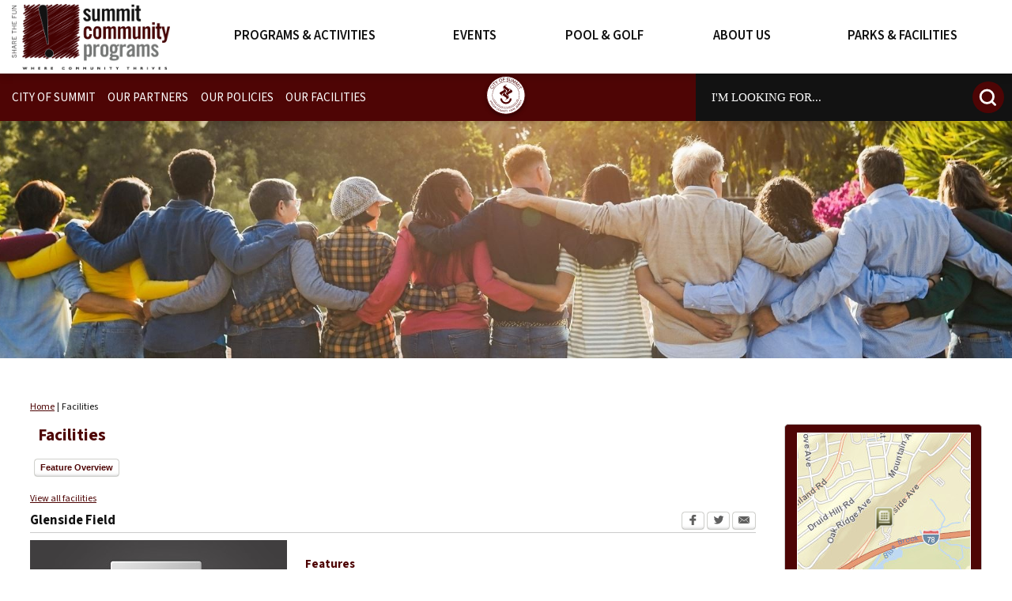

--- FILE ---
content_type: text/html; charset=utf-8
request_url: https://www.summitcommunityprograms.com/Facilities/Facility/Details/Glenside-Field-6
body_size: 25120
content:






<!DOCTYPE html>
<html lang="en">
<head>

	<meta http-equiv="Content-type" content="text/html; charset=UTF-8" />
<!-- Google Tag Manager for GA4 -->
				<script>(function(w,d,s,l,i){w.GAMeasurementID='G-D89L8HRVFH';w[l]=w[l]||[];w[l].push({'gtm.start':
				new Date().getTime(),event:'gtm.js'});var f=d.getElementsByTagName(s)[0],
				j=d.createElement(s),dl=l!='dataLayer'?'&l='+l:'';j.async=true;j.src=
				'https://www.googletagmanager.com/gtm.js?id='+i+dl;f.parentNode.insertBefore(j,f);
				})(window,document,'script','cpDataLayerGA4','GTM-K73C5PS');</script>
				<!-- End Google Tag Manager for GA4 -->
				<script type='text/javascript'>
					var enableTelemetry = 'false'
					var aiConfig = {
					instrumentationKey: '1cde048e-3185-4906-aa46-c92a7312b60f'						
					}
					var appInsights = window.appInsights || function (a) { function b(a) { c[a] = function () { var b = arguments; c.queue.push(function () { c[a].apply(c, b) }) } } var c = { config: a }, d = document, e = window; setTimeout(function () { var b = d.createElement('script'); b.src = a.url || 'https://js.monitor.azure.com/scripts/a/ai.0.js', d.getElementsByTagName('script')[0].parentNode.appendChild(b) }); try { c.cookie = d.cookie } catch (a) { } c.queue = []; for (var f = ['Event', 'Exception', 'Metric', 'PageView', 'Trace', 'Dependency']; f.length;)b('track' + f.pop()); if (b('setAuthenticatedUserContext'), b('clearAuthenticatedUserContext'), b('startTrackEvent'), b('stopTrackEvent'), b('startTrackPage'), b('stopTrackPage'), b('flush'), !a.disableExceptionTracking) { f = 'onerror', b('_' + f); var g = e[f]; e[f] = function (a, b, d, e, h) { var i = g && g(a, b, d, e, h); return !0 !== i && c['_' + f](a, b, d, e, h), i } } return c }(aiConfig);
					window.appInsights = appInsights, appInsights.queue && 0 === appInsights.queue.length;
					// Add telemetry initializer
					appInsights.queue.push(function() {
						appInsights.context.addTelemetryInitializer(function(envelope) {
							var telemetryItem = envelope.data.baseData;
							// To check the telemetry item’s type:
							if (!false)
							{
								//If the telemetry is not enabled, we still want to capture Google map custom event, so only allow that
								if (envelope.name.indexOf('.Event') == -1)
									return false;
							}
						});
					});						
					appInsights.trackPageView();
				</script>
	<script>
		function populateAntiForgery(token) {
			var input = document.createElement("input");
			input.name = "__RequestVerificationToken";
			input.type = "hidden";
			input.value = token;
			var absPat = /^https?:\/\/|^\/\//i;
			var forms = document.getElementsByTagName("form");
			for (var i = 0; i < forms.length; i++) {
				if (forms[i].method == "post" &&
					!forms[i].querySelector('[name="__RequestVerificationToken"]') &&
					!absPat.test(forms[i].getAttribute("action"))) {
					forms[i].appendChild(input.cloneNode());
				}
			}
		}

		function getAntiForgeryToken(callback, error) {
			var xhr = new XMLHttpRequest();
			xhr.open("GET", "/antiforgery");
			xhr.addEventListener("load", function() {
				try {
					if (this.status !== 200) {
						throw Error("Invalid status. Could not retrieve antiforgery token.");
		}
					var obj = JSON.parse(this.responseText);
					callback(obj.token);
				} catch (e) {
					typeof error === "function" && error(e);
				}
			});
			xhr.send();
		}

		getAntiForgeryToken(function(token) {
			if (document.readyState === "complete"
				|| document.readyState === "loaded" 
				|| document.readyState === "interactive") {
				populateAntiForgery(token);
				return;
			}
			document.addEventListener("DOMContentLoaded", function() {
				populateAntiForgery(token);
			}, false);
		}, console.error);
			</script>
			

	<script type="text/javascript">
		window.departmentHeader = {};
		window.pageSectionTracker = {};
		window.isResponsiveEnabled = true;
		window.isRemoveSetHeights= true;
		if (window.isRemoveSetHeights) {
			document.documentElement.className += ' removeSetHeights';
		}
		window.mainMenuMediaQuery = 'screen and (max-width: 40em)';
		window.isMobileBrowserIncludingTablets = false;
		window.fixedResponsiveMenu = false;
		window.fullWidthResponsiveMenu = true;
		window.responsiveMenuHeight = '';
		window.responsiveMenuFontSize = '';
		(function () {
			window.setSizeCookie = function () {
				document.cookie = "dpi=" + window.devicePixelRatio + "; path=/";
				document.cookie = "viewportWidth=" + window.innerWidth + "; path=/";
				document.cookie = "viewportHeight=" + window.innerHeight + "; path=/";
				if (screen && screen.width && screen.height) {
					document.cookie = "screenWidth=" + screen.width + "; path=/";
					document.cookie = "screenHeight=" + screen.height + "; path=/";
				}
				document.cookie = "responsiveGhost=1; path=/";
			};

			setSizeCookie();
		}());
	</script>
		<meta name="viewport" content="width=device-width, initial-scale=1">
	<script async src="https://docaccess.com/docbox.js"></script>
	
	
	<meta name="theme-color" content="rgb(78, 5, 5)">
	<link rel="icon" href="/images/favicon.ico" type="image/x-icon" />
	<link rel="shortcut icon" href="/images/favicon.ico" type="image/x-icon" />
		<title>Facilities • Glenside Field</title>

			<script src="/Assets/Scripts/jQuery/jquery-2.2.4.min.js"></script>
	<script src="/Assets/Scripts/jQuery/jQuery-migrate-1.4.1.js" type="text/javascript"></script>
	

	<!--[if IE 6]><script language="JavaScript" type="text/javascript"> var isie6 = true; </script><![endif]-->
	<!--[if IE 7]><script language="JavaScript" type="text/javascript"> var isie7 = true; </script><![endif]-->
	<!--[if IE 8]><script language="JavaScript" type="text/javascript"> var isie8 = true; </script><![endif]-->
	<!--[if IE 9]><script language="JavaScript" type="text/javascript"> var isie8 = true; </script><![endif]-->
	<script type="text/javascript"><!--
	var intCountryCode = 840;
	var externalSiteDialogHeight = '390px';
	var order = '';
//--></script>
	
<link href="/-681783051.css" rel="stylesheet" type="text/css" />	<link href="/-1465647691.css" rel="stylesheet" type="text/css" />	<link href="/1779411262.css" rel="stylesheet" type="text/css" />

	<link rel="stylesheet" type="text/css" href="/Assets/Styles/Print.css" media="print">
	<script type="text/javascript">
		window.Pages = window.Pages || {};
		// FrontEnd RWD initialization
		window.Pages.rwdReady = $.Deferred();
		window.Pages.toolBarDeferred = $.Deferred();
		window.Pages.rwdSetupComplete = $.Deferred();
		window.Pages.megaMenuLoaded = $.Deferred();
		window.Pages.angularToolbarComplete = $.Deferred();
		window.Pages.frontEndToolbarComplete = $.Deferred();
	</script>
	<!--CPHeadContent-->
	<script src="/-28722462.js" type="text/javascript"></script>
	
	
	
	
	<link rel="stylesheet" type="text/css" href="/Areas/Facilities/Assets/Styles/HomeSiteCustom.css" />
	<!--[if lte IE 8]><link rel="stylesheet" type="text/css" href="/App_Themes/ie8.css"><![endif]-->
	<!--[if lte IE 7]><link rel="stylesheet" type="text/css" href="/App_Themes/ie7.css"><![endif]-->
	<!--[if lte IE 6]><link rel="stylesheet" type="text/css" href="/App_Themes/ie6.css"><![endif]-->


	
    <meta name="description" content="Information about Glenside Field" />


		<!--The viewport meta tag is used to improve the presentation and behavior of the samples 
		on iOS devices-->
	<meta name="viewport" content="initial-scale=1, maximum-scale=1,user-scalable=no"/>
	<link href="https://js.arcgis.com/3.39/dijit/themes/tundra/tundra.css" rel="stylesheet" type="text/css" />
	<link rel="stylesheet" href="https://js.arcgis.com/3.39/esri/css/esri.css" />
	<script src="https://js.arcgis.com/3.39/" type="text/javascript"></script>
	<script src="/Assets/Scripts/MapResult/MapResultEsri.js" type="text/javascript"></script>

    
        <meta property="og:image" content="https://www.summitcommunityprograms.com" />
        <meta name="twitter:image" content="https://www.summitcommunityprograms.com" />
    <meta property="og:title" content="Glenside Field" />
    <meta name="twitter:title" content="Glenside Field" />
    <meta property="og:url" content="https://www.summitcommunityprograms.com/facilities/facility/details/Glenside-Field-6" />
    <meta name="twitter:url" content="https://www.summitcommunityprograms.com/facilities/facility/details/Glenside-Field-6" />
    <meta property="og:site_name" content="Summit Community Programs, NJ" />
    <meta name="twitter:site" content="Summit Community Programs, NJ" />
    <meta property="og:description" content="Glenside Field" />
    <meta name="twitter:description" content="Glenside Field" />
<meta name="twitter:card" content="summary" />
		

	<meta name="Description" content="View information about facilities in the community." />


	



	<!--[if lte IE 8]><link rel="stylesheet" type="text/css" href="/App_Themes/ie8.css"><![endif]-->
	<!--[if lte IE 7]><link rel="stylesheet" type="text/css" href="/App_Themes/ie7.css"><![endif]-->
	<!--[if lte IE 6]><link rel="stylesheet" type="text/css" href="/App_Themes/ie6.css"><![endif]-->
	<!--[if lt IE 9]><script type="text/javascript" src="/Scripts/html5.js"></script><![endif]-->

	<script type="text/javascript">
		setEditorVariables(false, 840);
		function getPrintPreviewType() { return 0; } function printPreview() {pPreview(getPrintPreviewType()); }
	</script>
	<script src="/Assets/Scripts/AlpineJS/3.14.1/alpine.min.js" type="text/javascript" defer="defer"></script>
</head>
<body class="wide " >

    <script>jQuery(document).click(function (event) {
	var target = jQuery(event.target);
	if (target.attr('src') && target.parents('.image').length && target.parents('.widget').length) {
		var text = target.attr('title');
		
		if (!text.length) {
			text = "N/A";
		}
		ga('send',
			{
				hitType: 'event',
				eventCategory: 'Image',
				eventAction: 'Image - ' + text,
				eventLabel: window.location.href
			});
	}
	if (target.is('button') || target.hasClass('button') || target.parents().hasClass('button')) {
		var text = "";
		if (target.parents('.button')[0]) {
			text = target.parents('.button').first().text();
		} else if (target.text().length) {
			text = target.text();
		} else if (target.attr('title').length) {
			text = target.attr('title');
		}
		if (!text.length) {
			text = "N/A";
		}
		ga('send',
			{
				hitType: 'event',
				eventCategory: 'Button',
				eventAction: 'Button - ' + text,
				eventLabel: window.location.href
			});
	}
	if (target.parents('.widgetCustomHtml').length) {
		ga('send',
			{
				hitType: 'event',
				eventCategory: 'Custom Html',
				eventAction: 'Custom Html Clicked',
				eventLabel: window.location.href
			});
	}
	if (target.parents('.editor').length) {
		ga('send',
			{
				hitType: 'event',
				eventCategory: 'Editor',
				eventAction: 'Editor Link Clicked',
				eventLabel: window.location.href
			});
	}
	if (target.parents('.GraphicLinks').length) {
		var text = "";
		var targetGraphicLink = target;
		if (target.hasClass('widgetGraphicLinksLink')) {
			targetGraphicLink = jQuery(target.children()[0]);
		}
		if (targetGraphicLink.hasClass('text')) {
			text = targetGraphicLink.text();
		} else if (targetGraphicLink.attr('src').length) {
			if (targetGraphicLink.attr('alt').length) {
				text = targetGraphicLink.attr('alt');
			} else {
				text = targetGraphicLink.attr('src');
			}
		} else {
			text = "N/A";
		}
		ga('send',
			{
				hitType: 'event',
				eventCategory: 'Graphic Links',
				eventAction: 'Graphic Link - ' + text,
				eventLabel: window.location.href
			});
	}
	if (target.parents('.InfoAdvanced').length) {
		ga('send',
			{
				hitType: 'event',
				eventCategory: 'Info Advanced',
				eventAction: 'Info Advanced Clicked',
				eventLabel: window.location.href
			});
	}
	if (target.parents('.list').length) {
		ga('send',
			{
				hitType: 'event',
				eventCategory: 'List',
				eventAction: 'List Clicked',
				eventLabel: window.location.href
			});
	}
	if (target.parents('.megaMenuItem').length || target.parents('.topMenuItem').length) {
		var megaMenuText = jQuery('.topMenuItem.mouseover').find('span').text();
		var breadCrumbs = [];
		jQuery('.breadCrumbs > li').each(function () {
			 breadCrumbs.push(this.textContent);
		});
		var pageTitle = breadCrumbs.join('>');
		var subTitleText = target.parents('.megaMenuItem').children('.widgetTitle').children().text();
		var text = "";
		if (pageTitle) {
			text += pageTitle + " | ";
		} else {
			text += document.title + ' - ';
		}
		if (target.text() == "" && megaMenuText == "") {
			text += "N/A";
		} else if (target.text().length && megaMenuText.length) {
			if (megaMenuText == target.text()) {
				text += megaMenuText;
			} else {
				text += megaMenuText + " - " + subTitleText + " - " + target.text();
			}
		} else if (target.text() == "") {
			text += megaMenuText;
		} else {
			text += target.text();
		}
		if (!text.length) {
			text = "N/A";
		}
		ga('send',
			{
				hitType: 'event',
				eventCategory: 'Mega Menu',
				eventAction: 'Mega Menu : ' + text,
				eventLabel: window.location.href
			});
	}
	if (target.parents('.widgetNewsFlash').length && target.parents('.widgetItem').length) {
		var text = jQuery(target.parents('.widgetItem')[0]).find('.widgetTitle').children().text();
		if (!text.length) {
			text = "N/A";
		}
		ga('send',
			{
				hitType: 'event',
				eventCategory: 'News Flash',
				eventAction: 'News Flash - ' + text,
				eventLabel: window.location.href
			});
	}
	if (target.hasClass('widgetQuickLinksLink') || target.find('.widgetQuickLinksLink').length) {
		var text = target.text();
		if (!text.length) {
			text = "N/A";
		}
		ga('send',
			{
				hitType: 'event',
				eventCategory: 'Quick Links',
				eventAction: 'Quick Links - ' + text,
				eventLabel: window.location.href
			});
	}
	if (target.attr('src') && target.parents('.cpSlideshow').length) {
		var text = target.attr('title');
		if (!text.length) {
			text = "N/A";
		}
		ga('send',
			{
				hitType: 'event',
				eventCategory: 'Slideshow',
				eventAction: 'Slideshow - ' + text,
				eventLabel: window.location.href
			});
	}
	if (target.parents('.widgetText').length) {
		ga('send',
			{
				hitType: 'event',
				eventCategory: 'Text',
				eventAction: 'Text Link Clicked',
				eventLabel: window.location.href
			});
	}
});</script>

    <div id="fb-root"></div>
<div id=skipToContentLinks>
<a href="#contentarea" target="_self" class="skipToContentLink">Skip to Main Content</a>
</div>
    <form id="frmReferenceFormForTelerikEditorDialogs"></form>

        <input type="hidden" id="GoogleMapsKey" value="AIzaSyDWUuE-ifkbhxblF920N8MjpBdTg1Wt784" />



    <input type="hidden" id="cpcDomain" value="https://cp-civicplusuniversity2.civicplus.com">
    <input type="hidden" id="hdnStructureID" value="12" />
    <input type="hidden" id="hdnContentCollectionID" value="fadc3108-8e03-41e7-8db0-68eb2492ec48" />
    <input type="hidden" id="hdnWorkingCopyID" value="00000000-0000-0000-0000-000000000000" />
    <input type="hidden" id="hdnThemeID" value="27" />
    <input type="hidden" id="pageIsFrontEnd" value="true" />
    <input type="hidden" id="pageModuleID" value="79" />
    <input type="hidden" id="pagePageID" />

        <input type="hidden" id="hdnModuleID" value="79" />
    <div id="stickyPlaceholder"></div>
    <div id="outer-wrap" class="outer-wrap">
        <div id="inner-wrap" class="inner-wrap">
                <div id="divToolbars" class="cpToolbars newCP mui-fixed" style="">
                    



                </div>
            <div id="bodyWrapper">
                <div id="mainNavHolderMobile" class="mainNavHolderMobile"></div>
                
<div data-cpRole="structuralContainer" id="bodyContainerTS">
<!-- Header Container --><header data-cpRole="structuralContainer" id="headerContainerTS">
<div data-cpRole="structuralContainer" id="headerContainerTSa">
<div class="siteWrap3"><div data-cpRole="banner" id="bannerLogoTS" class="bannerLogoTS empty">




				<a id="bannerLogoTS-74" style="			display: block; text-align: center;
" class="bannerObject" href="/" target="_self"><img alt="Summit Community Programs Homepage" class="bannerObject" height="200" src="/ImageRepository/Document?documentID=1454" width="477" /></a>
</div><nav data-cpRole="nav" id="mainNav" class="siteNav mainNav" role="navigation">
<ol id="mainNavMenu" data-parent="1" class="rootNavMenu" role="menu"><!--
--><li id="MainItem101" class="topMenuItem" role="none" data-pageid="101" data-displaymegamenu="True"><!--
			--><!--
			--> <a role = "menuitem" aria-haspopup=true aria-expanded='false' id = "mainNavProgramsActivities" class="navMainItem mainNavItem mainNavItem1" href="/101/Programs-Activities" target = "_self" >   Programs &amp; Activities </a>			<!--
			--><!--
			--></li><!----><li id="MainItem35" class="topMenuItem" role="none" data-pageid="35" data-displaymegamenu="True"><!--
			--><!--
			--> <a role = "menuitem" aria-haspopup=true aria-expanded='false' id = "mainNavEvents" class="navMainItem mainNavItem mainNavItem2" href="/35/Events" target = "_self" >   Events </a>			<!--
			--><!--
			--></li><!----><li id="MainItem9" class="topMenuItem" role="none" data-pageid="9" data-displaymegamenu="True"><!--
			--><!--
			--> <a role = "menuitem" aria-haspopup=true aria-expanded='false' id = "mainNavPoolGolf" class="navMainItem mainNavItem mainNavItem3" href="/9/Pool-Golf" target = "_self" >   Pool &amp; Golf </a>			<!--
			--><!--
			--></li><!----><li id="MainItem27" class="topMenuItem" role="none" data-pageid="27" data-displaymegamenu="True"><!--
			--><!--
			--> <a role = "menuitem" aria-haspopup=true aria-expanded='false' id = "mainNavAboutUs" class="navMainItem mainNavItem mainNavItem4" href="/27/About-Us" target = "_self" >   About Us </a>			<!--
			--><!--
			--></li><!----><li id="MainItem31" class="topMenuItem" role="none" data-pageid="31" data-displaymegamenu="True"><!--
			--><!--
			--> <a role = "menuitem" aria-haspopup=true aria-expanded='false' id = "mainNavParksFacilities" class="navMainItem mainNavItem mainNavItem5" href="/31/Parks-Facilities" target = "_self" >   Parks &amp; Facilities </a>			<!--
			--><!--
			--></li><!---->
</ol>


	<script type="text/javascript">
		(function () {
			function setupMenu() {
				const menuID = 'mainNavMenu';
				const menuType = MAIN_MENU;

				//setup menu manager properties for main menu
				if (!menuManager.mobileMainNav && true)
					menuManager.adjustMainItemsWidth('#' + menuID);
				menuManager.isMainMenuEditable = false;
				menuManager.mainMenuMaxSubMenuLevels = 4;
				menuManager.setMOMMode(2, menuType);

				//Init main menu
				const setupDraggable = menuManager.isMainMenuEditable;
				const urlToGetHiddenMenus = '/Pages/MenuMain/HiddenMainSubMenus?pageID=1&moduleID=79&themeID=27&menuContainerID=mainNav';

				menuManager.setupMenu(menuID, 'mainNav', menuType, setupDraggable, urlToGetHiddenMenus);
				menuManager.mainMenuInit = true;
				menuManager.mainMenuTextResizer = false;
				if (1.00 > 0)
					menuManager.mainMenuTextResizerRatio = 1.00;
				if (window.isResponsiveEnabled)
					menuManager.mainMenuReady.resolve();

			}

			if (document.readyState === "complete"
				|| document.readyState === "loaded"
				|| document.readyState === "interactive") {
				setupMenu();
				return;
			}

			document.addEventListener("DOMContentLoaded", setupMenu);
		})();
	</script>


<aside data-cpRole="megaMenu" id="megaMenu" class="megaMenu" style="display: none;"><input type="hidden" id="megaMenuPopupDirection" value="0"><input type="hidden" id="megaMenuWidthReference" value="1"><aside role="menu" data-cpRole="contentContainer" id="mainNavMegaMenu101" class="contentTop mainNavMegaMenu megaMenuContainer pageID_101 hidden" data-orientation="horizontal">	<div id="ccab0b178e-41fc-4355-827d-99508dc0c262" data-containerid="ab0b178e-41fc-4355-827d-99508dc0c262" class="pageContent cpGrid cpGrid24 showInMobile">
				                



	</div>
</aside><aside role="menu" data-cpRole="contentContainer" id="mainNavMegaMenu35" class="contentTop mainNavMegaMenu megaMenuContainer pageID_35 hidden" data-orientation="horizontal">	<div id="cc17d4a68d-7932-470a-bd01-c022c1848278" data-containerid="17d4a68d-7932-470a-bd01-c022c1848278" class="pageContent cpGrid cpGrid24 showInMobile">
				                



	</div>
</aside><aside role="menu" data-cpRole="contentContainer" id="mainNavMegaMenu9" class="contentTop mainNavMegaMenu megaMenuContainer pageID_9 hidden" data-orientation="horizontal">	<div id="cc1c8423d5-9fc7-48c8-a358-9682ed202d8f" data-containerid="1c8423d5-9fc7-48c8-a358-9682ed202d8f" class="pageContent cpGrid cpGrid24 showInMobile">
				                



	</div>
</aside><aside role="menu" data-cpRole="contentContainer" id="mainNavMegaMenu27" class="contentTop mainNavMegaMenu megaMenuContainer pageID_27 hidden" data-orientation="horizontal">	<div id="ccaf55afcc-0d5c-4762-b685-753ccc956f65" data-containerid="af55afcc-0d5c-4762-b685-753ccc956f65" class="pageContent cpGrid cpGrid24 showInMobile">
				                



	</div>
</aside><aside role="menu" data-cpRole="contentContainer" id="mainNavMegaMenu31" class="contentTop mainNavMegaMenu megaMenuContainer pageID_31 hidden" data-orientation="horizontal">	<div id="cc4dab7279-8e64-4c98-8bbf-f49cad2d2a58" data-containerid="4dab7279-8e64-4c98-8bbf-f49cad2d2a58" class="pageContent cpGrid cpGrid24 showInMobile">
				                



	</div>
</aside></aside></nav></div>
</div><div data-cpRole="structuralContainer" id="headerContainerTSb">
<div class="siteWrap3"><div data-cpRole="structuralContainer" id="headerContainerTS2b">
<div data-cpRole="contentContainer" id="socialTS">	<div id="ccc158acdd-1a4f-4e97-ace6-a0a531249c20" data-containerid="c158acdd-1a4f-4e97-ace6-a0a531249c20" class="pageContent cpGrid cpGrid24 isLockedContainer showInMobile">
				                

		<div class="row outer wide"><!--
--><div class="outer col col24 first last" style="" data-widgetcontainerid="c854052a-4575-4655-b934-aadb4b36ebaf">				
	<div class="row nest first last wide">
	
	<div class="inner col col24 first last id61ef32ec-8fff-4204-b736-cd32b9bafd6b" style="" data-widgetcontainerid="61ef32ec-8fff-4204-b736-cd32b9bafd6b">	
	<div data-widget-id="adcbf702-a68b-4ec6-b0cd-98edfa445f50" data-widget-controller-path="/QuickLinks/Widget">





 


	<section id="widgetQuicklinkadcbf702-a68b-4ec6-b0cd-98edfa445f50" class="widget widgetQuickLinks skin79 widgetOptionSet56 narrow" data-modulewidgettype="quickLinks" data-elementqueryclasses='{"wide-narrow":"min-width:25em"}' data-elementquerymatch='matchMultiColumn' data-elementqueryunmatch='unmatchMultiColumn' aria-label="Quick Links">
			<header class="widgetHeader" id="quickLinksHeaderadcbf702-a68b-4ec6-b0cd-98edfa445f50">
		<div class="">
						</div>
	</header>
	<div class="widgetBody cpGrid cpGrid4 ">
        <div class="row autoWidths left narrow">
				<div class="col col1 first ">
					<ol class="semanticList">

    <li style="position:relative" class="widgetItem QuickLinks">
        <a class="widgetDesc widgetQuickLinksLink" href="https://www.cityofsummit.org/" target="_self" >City of Summit</a>
        <div class="widgetMeta"></div>
    </li>
					</ol>
				</div>
				<div class="col col1  ">
					<ol class="semanticList">

    <li style="position:relative" class="widgetItem QuickLinks">
        <a class="widgetDesc widgetQuickLinksLink" href="/195/Our-Partners" target="_self" >Our Partners</a>
        <div class="widgetMeta"></div>
    </li>
					</ol>
				</div>
				<div class="col col1  ">
					<ol class="semanticList">

    <li style="position:relative" class="widgetItem QuickLinks">
        <a class="widgetDesc widgetQuickLinksLink" href="/196/Our-Policies" target="_self" >Our Policies</a>
        <div class="widgetMeta"></div>
    </li>
					</ol>
				</div>
				<div class="col col1  last">
					<ol class="semanticList">

    <li style="position:relative" class="widgetItem QuickLinks">
        <a class="widgetDesc widgetQuickLinksLink" href="/194/Our-Facilities" target="_self" >Our Facilities</a>
        <div class="widgetMeta"></div>
    </li>
					</ol>
				</div>
		</div>
        
	</div>
	<div class="widgetFooter">
	</div>
	<div class="addItemModal hidden">
		<div class="url hidden">/QuickLinks.aspx</div>
	</div>

	</section>
</div>
	</div> <!-- inner column -->

	</div> <!-- inner row -->

			</div><!-- outer column --><!--		--></div> <!-- outer row -->


	</div>
</div><div data-cpRole="contentContainer" id="sealTS">	<div id="cc387d49c9-a57b-4e22-8896-270f45ac9b8f" data-containerid="387d49c9-a57b-4e22-8896-270f45ac9b8f" class="pageContent cpGrid cpGrid24 isLockedContainer showInMobile">
				                

		<div class="row outer wide"><!--
--><div class="outer col col24 first last" style="" data-widgetcontainerid="91b6e094-25a6-4f4b-8b6b-12bc15db9ac5">				
	<div class="row nest first last wide">
	
	<div class="inner col col24 first last id14f866b6-584c-424e-a5ca-337636c78149" style="" data-widgetcontainerid="14f866b6-584c-424e-a5ca-337636c78149">	
    <div data-widget-id="1ec0d0c5-5f0f-4de4-8450-63330d0b0cad" data-widget-controller-path="/InfoAdvanced/Widget">





	<section id="divInfoAdv1ec0d0c5-5f0f-4de4-8450-63330d0b0cad" class="widget widgetInfoAdvanced skin81 widgetOptionSet5 wide" data-modulewidgettype="infoAdv" data-elementqueryclasses='{"wide-narrow":"min-width:25em"}' data-elementquerymatch='matchMultiColumn' data-elementqueryunmatch='unmatchMultiColumn' aria-label="Info Advanced">
			<header class="widgetHeader" id="header1ec0d0c5-5f0f-4de4-8450-63330d0b0cad">
		<div class="">
								</div>
	</header>
	<div class="widgetBody  cpGrid cpGrid1 ">
		<div class="row  wide">
					<div class="col col1 first last">
						<ol class="pageStyles semanticList">

<li class="InfoAdvanced widgetItem fr-view">
	<p><a href="/"><img src="/ImageRepository/Document?documentId=1459" class="fr-dib" alt="City of Summit New Jersey"></a></p>
</li>						</ol>
					</div>
		</div>
	</div>
	<div class="widgetFooter">

	</div>

	</section>



<script type="text/javascript">
	//Render slideshow if info advacned items contain one.
	$(document).ready(function (e) {
		$('#divInfoAdv1ec0d0c5-5f0f-4de4-8450-63330d0b0cad .InfoAdvanced.widgetItem').each(function () {
			renderSlideshowIfApplicable($(this));		
		});
	});
</script></div>	</div> <!-- inner column -->

	</div> <!-- inner row -->

			</div><!-- outer column --><!--		--></div> <!-- outer row -->


	</div>
</div><div data-cpRole="contentContainer" id="searchTS">	<div id="cc1063d071-482b-4fed-ba15-738782515dfa" data-containerid="1063d071-482b-4fed-ba15-738782515dfa" class="pageContent cpGrid cpGrid24 isLockedContainer showInMobile">
				                

		<div class="row outer wide"><!--
--><div class="outer col col24 first last" style="" data-widgetcontainerid="c8075dbf-12d6-428b-8a50-169901d86aeb">				
	<div class="row nest first last wide">
	
	<div class="inner col col24 first last idd6821e09-a5f0-47c8-83af-402ae62f915a" style="" data-widgetcontainerid="d6821e09-a5f0-47c8-83af-402ae62f915a">	
<div data-widget-id="2b0662d8-1e79-4a07-94c0-3c121e19b866" data-widget-controller-path="/Layout/WidgetSearch">
	
	<script defer type="text/javascript" src="/Common/Controls/jquery-ui-1.14.1/jquery-ui.min.js"></script>
	<script defer src="/Areas/Layout/Assets/Scripts/Search.js" type="text/javascript"></script>
	<script defer type="text/javascript">

		$(document).ready(function () {
			try {
				$(".widgetSearchButton.widgetSearchButton2b0662d8-1e79-4a07-94c0-3c121e19b866").click(function (e) {
				e.preventDefault();
					if (false||$("#ysnSearchOnlyDept2b0662d8-1e79-4a07-94c0-3c121e19b866").is(':checked'))
					{
						doWidgetSearch($(this).siblings(".widgetSearchBox").val(), Number(0));
					}
					else {
						doWidgetSearch($(this).siblings(".widgetSearchBox").val(), 0);
					}
			});
			$("#searchField2b0662d8-1e79-4a07-94c0-3c121e19b866").keypress(function (e) {
				if (window.clipboardData) {
					if (e.keyCode === 13) {
						if ($("#ysnSearchOnlyDept2b0662d8-1e79-4a07-94c0-3c121e19b866").is(':checked') || false) {
								doWidgetSearch($(this).val(), Number(0));
							} else {
								doWidgetSearch($(this).val(), 0);
							}
						return false;
					}
				} else {
					if (e.which === 13) {
						if ($("#ysnSearchOnlyDept2b0662d8-1e79-4a07-94c0-3c121e19b866").is(':checked') || false) {
								doWidgetSearch($(this).val(), Number(0));
							} else {
								doWidgetSearch($(this).val(), 0);
							}
						return false;
					}
				}
				return true;
			});

				if (true) {
					var currentRequest = null;
					var $searchField = $("#searchField2b0662d8-1e79-4a07-94c0-3c121e19b866").autocomplete({
						source: function (request, response) {
							currentRequest = $.ajax({
								url: '/Search/AutoComplete' + ($("#ysnSearchOnlyDept2b0662d8-1e79-4a07-94c0-3c121e19b866").is(':checked') || false? '?departmentId=0' : ''),
								dataType: "json",
								timeout: 10000,
								beforeSend: function () {
									if (currentRequest != null) {
										currentRequest.abort();
									}
								},
								data:
								{
									term: request.term,
								},
								success: function (data) {
									response(data);
									$('.autoCompleteError').remove();
								},
								error: function (xmlhttprequest, textstatus, message) {
									if (textstatus === "timeout") {
										if ($("#searchField2b0662d8-1e79-4a07-94c0-3c121e19b866").siblings('.autoCompleteError').length == 0)
											$('<span class="autoCompleteError"><p class="alert error">Search autocomplete is currently not responding. Please try again later.</p></span>').insertAfter($("#searchField2b0662d8-1e79-4a07-94c0-3c121e19b866"));
									}
								}
							});
						},
						html: true,
						delay: 500,
						select: function (event, ui) {
							$(this).val(ui.item.value);
							$(this).next().click();
						}
					});

					$searchField.data("ui-autocomplete")._renderItem = function (ul, item) {
						return $("<li class=\"itemList\"></li>")
							.data("ui-autocomplete-item", item)
							.append("<a>" + item.label + "</a>")
							.appendTo(ul);
					};
}
}
			catch(e) {} //we're going to eat this error. Autocomplete won't work but we dont wan't to break anything else on the page.
		});
	</script>

	<section id="widgetPreviewSearch" class="widget widgetSearch skin80 widgetOptionSet55" style="display: block;" aria-label="Search">
				<!-- For the button right and inside -->
		<div class="widgetBody buttonRightInside">
			<input class="widgetSearchBox widgetSearchBox2b0662d8-1e79-4a07-94c0-3c121e19b866" cp5ph="true" id="searchField2b0662d8-1e79-4a07-94c0-3c121e19b866" name="searchField" onchange="searchBtnApplyQuery();" placeholder="I&#39;m Looking For..." title="I&#39;m Looking For..." type="text" value="" />
						<a href="/Search/Results" id="btnSearchIcon" class="widgetSearchButton widgetSearchButton2b0662d8-1e79-4a07-94c0-3c121e19b866" role="button"><img alt="Search" class="imageHover" data-hover="/ImageRepository/Document?documentID=1457" data-image="/ImageRepository/Document?documentID=1458" src="/ImageRepository/Document?documentID=1458" /></a>

			<label class="searchLabel" for="searchField2b0662d8-1e79-4a07-94c0-3c121e19b866">Search</label>
		</div>

	</section>


<style scoped>
	  
		.widgetSearch ::-webkit-input-placeholder {
		color: #ffffff;
	  }
		.widgetSearch :-moz-placeholder { /* Firefox 18- */
	   color: #ffffff;
	}
		.widgetSearch ::-moz-placeholder {  /* Firefox 19+ */
	   color: #ffffff;
	}
	.widgetSearch :-ms-input-placeholder {
	   color: #ffffff;
	}
	

	.widgetSearch .widgetBody .widgetSearchBox2b0662d8-1e79-4a07-94c0-3c121e19b866
	{
		color: #ffffff;
		background: none;
height: 60px;
padding: 0 40px 0 20px; 
border: none;
font-family: Source Sans Pro;
font-size: 1em;
text-transform: uppercase;
	}
	.widgetSearch .widgetBody .widgetSearchButton2b0662d8-1e79-4a07-94c0-3c121e19b866
	{
		width: 40px;
margin: 10px;
	}
	.widgetSearch .widgetSearch-onlyDept2b0662d8-1e79-4a07-94c0-3c121e19b866
	{
		display: inline-block;
		color: #333;
		
		
		 padding-top: 10px;
	}
	#ysnSearchOnlyDept2b0662d8-1e79-4a07-94c0-3c121e19b866
	{
		position: relative;
		top: .125em;
	}

</style>

<link rel="stylesheet" href="/Common/Controls/jquery-ui-1.14.1/jquery-ui.min.css">
<link rel="stylesheet" href="/Common/Controls/jquery-ui-1.14.1/jquery-ui.theme.min.css">



<script type="text/javascript">
	//Updates search icons href to have the correct queryString
	function searchBtnApplyQuery() {
		document.getElementById("btnSearchIcon").href = "/Search?searchPhrase=" + document.getElementById("searchField2b0662d8-1e79-4a07-94c0-3c121e19b866").value;
	}
	</script>

</div>
	</div> <!-- inner column -->

	</div> <!-- inner row -->

			</div><!-- outer column --><!--		--></div> <!-- outer row -->


	</div>
</div>
</div></div>
</div>
</header><!-- Banner --><div data-cpRole="structuralContainer" id="bannerContainerTS" class="noOverflowTS">
<div data-cpRole="banner" id="banner1"><div data-cpRole="structuralContainer" id="bannerSizingTS">
<div class="siteWrap2"><div data-cpRole="structuralContainer" id="bannerContentTS">
<div data-cpRole="contentContainer" id="bannerContentTSa">	<div id="cc1459e3d9-9b92-4f47-9e6d-f6fdb69b00da" data-containerid="1459e3d9-9b92-4f47-9e6d-f6fdb69b00da" class="pageContent cpGrid cpGrid24 showInMobile">
				                



	</div>
</div>
</div></div>
</div>




		<div id="bannerImagesJSON73" class="hidden"></div>
		<div id="bannerSlideshowControls_banner1" class="bannerSlideshowControlsNew none " style="display:none">
			<a id="arrowPrev_banner1" tabindex="0" class="arrowNew prev" aria-label="Banner Arrow Previous"><svg style=" " class=""><use xmlns:xlink="http://www.w3.org/1999/xlink" xlink:href="#iconSlideshowArrowLeft"></use></svg></a>
			<a id="arrowNext_banner1" tabindex="0" class="arrowNew next" aria-label="Banner Arrow Next"><svg style=" " class=""><use xmlns:xlink="http://www.w3.org/1999/xlink" xlink:href="#iconSlideshowArrowRight"></use></svg></a>
		</div>
			<script type="text/javascript">
				$(window).on("load", function () {
					$.when(window.Pages.rwdSetupComplete)
						.done(function () {
							renderExternalBannerSlideshow('banner1',
								{"BannerOptionID":73,"ThemeID":27,"SlotName":"banner1","Name":"Default","IsDefault":true,"BannerMode":2,"SlideShowSlideTiming":"5","SlideshowTransition":0,"SlideShowTransitionTiming":"1","ImageScale":true,"ImageAlignment":1,"ImageScroll":true,"MuteSound":true,"VideoType":0,"Status":40,"SlideshowControlsPosition":0,"SlideshowControlsAlignment":0,"SlideshowBannerControlsColorScheme":0,"DisplayVideoPauseButton":false,"VideoPauseButtonAlignment":1,"VideoPauseButtonControlsAlignment":0,"VideoPauseButtonStyle":"#FFFFFF","VideoPauseButtonBackgroundStyle":"#000000","VideoPauseButtonAlignmentClass":"alignRight viewport","DisplaySlideshowPauseButton":true,"SlideshowControlsColor":"#FFFFFF","SlideshowControlsBackgroundColor":"#000000","SlideshowPauseButtonClass":"isHidden","BannerImages":[{"BannerImageID":198,"BannerOptionID":73,"FileName":"/ImageRepository/Document?documentID=1456","Height":400,"Width":2200,"StartingOn":null,"StoppingOn":null,"IsLink":false,"LinkAddress":null,"Sequence":1,"RecordStatus":0,"ModifiedBy":0,"ModifiedOn":"\/Date(-62135575200000)\/","AltText":""},{"BannerImageID":199,"BannerOptionID":73,"FileName":"/ImageRepository/Document?documentID=1455","Height":400,"Width":2200,"StartingOn":null,"StoppingOn":null,"IsLink":false,"LinkAddress":null,"Sequence":2,"RecordStatus":0,"ModifiedBy":0,"ModifiedOn":"\/Date(-62135575200000)\/","AltText":""}],"BannerVideos":[],"RecordStatus":0,"ModifiedBy":0,"ModifiedOn":"\/Date(-62135575200000)\/"},
								'/App_Themes/Simple/Images/',
								'Rotating');
						});
				});
			</script>

</div>
</div><!-- Content container --><div data-cpRole="structuralContainer" id="mainContainerTS">
<div class="siteWrap"><div data-cpRole="structuralContainer" id="mainWrapTS" class="mainWrap" role="main">
<div data-cpRole="structuralContainer" id="outerContentWrapTS" class="outerContentWrap">
<div data-cpRole="structuralContainer" id="contentWrapTS" class="contentWrap">
<div data-cpRole="breadCrumbs" id="breadCrumbs" class="breadCrumbContainer">		<ol class="semanticList breadCrumbs">
			<li><a class="breadCrumb" href="/">Home</a></li><li>Facilities</li>
		</ol>

	   
    
</div><div data-cpRole="mainContentContainer" id="moduleContent">
	<a id="contentarea"></a>
    
<div id="FacilitiesContent" class="newCP moduleContentNew minWidth515px minWidth583px minWidth850px  ">

	
	
<div class="sidebar">
	<div class="section map">
		<div class="directions">

	<div class="mapInner" style="">
		

	<div id="map_canvas" style="width: 218px; height: 218px" class="esriInDaHizzouse"></div>

<input type="hidden" value="39.5" id="hdn_LatitudeForMap" />
<input type="hidden" value="-98.35" id="hdn_LongitudeForMap" />
<input type="hidden" value="12" id="hdn_ZoomForMap" />
<input type="hidden" value="14" id="hdn_DefaultZoomForMap" />
<input type="hidden" value="Summit,NJ 07901" id="hdn_AddressForGeocoding" />
<input type="hidden" value="[{&quot;ID&quot;:&quot;6&quot;,&quot;Name&quot;:&quot;Glenside Field&quot;,&quot;Latitude&quot;:&quot;40.7014385453523&quot;,&quot;Longitude&quot;:&quot;-74.363467171969&quot;,&quot;Accuracy&quot;:&quot;100&quot;}]" id="hdn_MapSearchResults" />
<input type="hidden" value="False" id="hdn_ShowControls" />
<input type="hidden" value="False" id="hdn_ShowInfoWindows" />
<input type="hidden" value="False" id="hdn_DraggableMarkers" />
<input type="hidden" value="6" id="hdn_ShowID" />
<input type="hidden" value="/Areas/Facilities/Assets/Images/FacilityMarker.png" id="hdn_MarkerImageUrl" />
<input type="hidden" value="/Areas/Facilities/Assets/Images/FacilityMarkerShadow.png" id="hdn_MarkerImageShadowUrl" />
<input type="hidden" value="/Facilities/Facility/GetInfoWindowEsri" id="hdn_InfoWindowUrl" />
<input type="hidden" value="False" id="hdn_IsMobile" />
<input type="hidden" value="/Facilities/Facility/GetClusteredInfoWindowEsri" id="hdn_ClusteredInfoWindowUrl" />
<input type="hidden" value="/Areas/Facilities/Assets/Images/FacilityMarkerMultiple.png" id="hdn_ClusteredMarkerImageUrl" />
<input type="hidden" value="Cannot determine your current location." id="hdn_CannotDetermineLocationError" />

	<script language="javascript" type="text/javascript">
		$(document).ready(function () {
			var mode = 'DynamicButLazyLoaded';
			var lazyLoadedMode = 'DynamicButLazyLoaded';
			var useEsriMaps = true;
			var forceDisplayMap = false;
			if (mode !== lazyLoadedMode || forceDisplayMap || useEsriMaps) {
				MapResult.initialize();
			}
		});
	</script>

	</div>
	

<div class="facilitiesMegaMenuContainer">

			<a class="button getDirections" href="#" id="getDirectionsButton"><span id="spanGetDirections"> Get Directions </span></a>

</div>
	<div id="mapPopout" class="miniPopout mapPopout" style="display: none;" name="mapPopout">
		<div class="miniPopoutTop">
			<div class="miniPopoutBtm">
				<ol>
							<li><a name="directionLink" target="_blank" class="linkGoogle" href="http://maps.google.com?daddr=189+Glenside+Avenue%2c+Summit%2c+NJ++++++++%2c+07901">Google</a></li>
											<li><a name="directionLink" target="_blank" class="linkGoogle" href="http://bing.com/maps/default.aspx?rtp=~adr.189+Glenside+Avenue%2c+Summit%2c+NJ++++++++%2c+07901">Bing</a></li>
				</ol>
			</div>
		</div>
	</div>

</div>
<script src=/Areas/Facilities/Assets/Scripts/FacilityDetails/FacilityDetailsSidebarMap.js type="text/javascript"></script>
<script language="javascript" type="text/javascript">
	$(document).ready(function () {
		if (typeof FacilityDetailsSidebarMapJS === 'undefined') {
			FacilityDetailsSidebarMapJS = new FacilityDetailsSidebarMap();
			FacilityDetailsSidebarMapJS.initialize();
		}
	});
</script>
	</div>
	
	<div class="section address">
		<h4>Glenside Field</h4>
<p class="adr">
<span class="street-address">189 Glenside Avenue</span> <br />        <span class="locality">Summit, NJ        </span>    <span class="postal-code">07901</span></p>


	</div>

	


<div class="section rating " sizcache="1" sizset="19">
	<h3>Rating</h3>
	<div class="rating" sizcache="1" sizset="19">
		<span class="ratingContainer" title="Rate this facility" sizcache="1" sizset="19">
			

				<span style="width: 0%" class="overallRating"></span>


				<a title="5 Star Rating" class="myRating fiveStar" href="#" data-rating-value="5"></a>
				<a title="4 Star Rating" class="myRating fourStar" href="#" data-rating-value="4"></a>
				<a title="3 Star Rating" class="myRating threeStar" href="#" data-rating-value="3"></a>
				<a title="2 Star Rating" class="myRating twoStar" href="#" data-rating-value="2"></a>
				<a title="1 Star Rating" class="myRating oneStar" href="#" data-rating-value="1"></a>
		</span>
		<p class="votes">
This facility has not yet been rated.		</p>
	</div>
</div>

<script type="text/javascript" src="/Assets/Scripts/ItemRating/ItemRating.js"></script>
<script type="text/javascript">
	$(document).ready(function () {
		var facilityRatingJS = new ItemRating('/Facilities/Rating', 1, 6, 0, $('div.section.rating'));
	});
</script>
</div>



	<div class="contentMain selfClear">
		<div class="header maxWidth370px">
	<div class="text">
  			<h1>Facilities</h1>
	</div>
    <div class="buttonHolder" id="featuresOverviewButtonDiv">
        <a href="/Facilities/FeatureOverview" class="button" id="featuresOverviewButton">
            <span>Feature Overview</span>
        </a>
    </div>
</div>


		
	<input id="FacilityID" name="FacilityID" type="hidden" value="6" />
	<input id="hdnForceAllDay" name="hdnForceAllDay" type="hidden" value="False" />
	
		<a href=/Facilities?clear=True class="return">View all facilities</a>
			
	<div class="details ">
		<h2>Glenside Field</h2>

		<link href="/Assets/Styles/Slideshow.css" rel="stylesheet" type="text/css" />	   
<div class="media js">
	
		<img src="/Areas/Facilities/Assets/Images/ImageUnavailableBig.jpg" alt="Image Unavailable" width="325" height="215" />

</div>
		
<div class="reserve">
    <p class="share">
        <a href="https://www.facebook.com/sharer/sharer.php?u=https%3a%2f%2fwww.summitcommunityprograms.com%2ffacilities%2ffacility%2fdetails%2fGlenside-Field-6&amp;t=Check out this great facility for Summit Community Programs, NJ" class="button" target="_blank">
	<span><img src="/Assets/Images/IconShareFacebook.png" alt="Facebook" title="Share on Facebook"/></span>
</a>
<a href="https://twitter.com/share?url=https%3a%2f%2fwww.summitcommunityprograms.com%2ffacilities%2ffacility%2fdetails%2fGlenside-Field-6&amp;text=Check out this great facility for Summit Community Programs, NJ" class="button" target="_blank">
	<span><img src="/Assets/Images/IconShareTwitter.png" alt="Twitter" title="Share on Twitter"/></span>
</a>


<a href="#" id="shareViaEmailButton" class="button" target="_blank"
	data-email-subject ="Check out this great facility for Summit Community Programs, NJ"
	data-share-url = "https://www.summitcommunityprograms.com/facilities/facility/details/Glenside-Field-6">
	<span><img src="/Assets/Images/IconShareEmail.png" alt="Email" title="Share via Email"/></span>
</a>

	<script language="javascript" type="text/javascript" src="/Assets/Scripts/SocialShare.js"></script>
	<script language="javascript" type="text/javascript">
		$(document).ready(function () {
			var socialShareJs = new SocialShare();
			socialShareJs.setup('Check out this great facility for Summit Community Programs, NJ', 'https://www.summitcommunityprograms.com/facilities/facility/details/Glenside-Field-6');
		});
	</script>

    </p>
    <input id="hdn_IsReservable" name="hdn_IsReservable" type="hidden" value="False" />

</div>

	

			<h4>Features</h4>

<ol>
		<li>
			Synthetic Turf Playfield 		</li>
</ol>        

<div class="editorContent fr-view">
	<ul><li>2 acres</li><li>2 lighted synthetic turf multi-sport fields<br></li></ul>
</div>
	</div>


	</div>


	
		<a id="CalendarAnchor" href="#calendar" style="font-size: 0;">Go to Calendar</a>



<link href="/Common/Controls/jquery-ui-1.14.1/jquery-ui.css" rel="stylesheet" type="text/css" />
<link href="/Common/Controls/jquery-ui-1.14.1/jquery-ui.theme.min.css" rel="stylesheet" type="text/css" />
<link rel='stylesheet' type='text/css' href='/Assets/Styles/fullcalendar/fullcalendar.css' />
<link rel='stylesheet' type='text/css' href='/Assets/Styles/fullcalendar/fullcalendar.print.css' media='print' />
<script src="/Common/Controls/jquery-ui-1.14.1/jquery-ui.min.js" type="text/javascript"></script>
<script type='text/javascript' src='/Assets/Scripts/fullcalendar/fullcalendar.min.js'></script>
<script type='text/javascript' src='/Assets/Scripts/fullcalendar/DefaultView.js'></script>

<input id="hdnMinStartTimeHour" name="Calendar.MinStartTime.Hour" type="hidden" value="0" />
<input id="hdnMaxEndTimeHour" name="Calendar.MaxEndTimeHour" type="hidden" value="24" />
<input id="hdnWvFirstDay" name="Calendar.WeekViewFirstDay" type="hidden" value="0" />
<input id="hdnIsFrontEnd" name="IsFrontEnd" type="hidden" value="True" />
<input id="hdnCalendarModuleModify" name="hdnCalendarModuleModify" type="hidden" value="You must modify this reservation through the Calendar module." />
<input id="hdnActivitiesModuleModify" name="hdnActivitiesModuleModify" type="hidden" value="You must modify this reservation through the Activities module." />
<input id="hdnFCSubCalendarListCount" name="hdnFCSubCalendarListCount" type="hidden" value="1" />
<input id="hdnFCIsMainSubCalHidden" name="hdnFCIsMainSubCalHidden" type="hidden" value="True" />
<input id="hdnDeleteRecurrenceConfirmation" name="hdnDeleteRecurrenceConfirmation" type="hidden" value="Are you sure you want to delete this series?" />
<input id="hdnDeleteRecurrencePrompt" name="hdnDeleteRecurrencePrompt" type="hidden" value="This a is a recurring event. Do you wish to delete the whole series?" />
<input id="hdnModifyRecurrencePrompt" name="hdnModifyRecurrencePrompt" type="hidden" value="This a event is a recurring event. Do you wish to modify the whole series?" />
<input id="hdnModifyRecurrenceWExceptionPrompt" name="hdnModifyRecurrenceWExceptionPrompt" type="hidden" value="Any exceptions associated with this recurring reservation will be cancelled. Is this OK? Click &#39;Cancel&#39; to stop the change." />

<div class=" availability">
		<h3>Availability</h3>

	<div class="calendar" style="z-index: 1;">

		<input id="hdnSubCalendarList" name="hdnSubCalendarList" type="hidden" value="6" />

		<div class="calHeader">

				<input id="datepicker" type="hidden" />
		</div>

		<div class="date">
										<a href="/Facilities/Facility/Details/Glenside-Field-6" class="button reserve requireSignIn"><span title="iCal - Log in to subscribe to calendar updates">Subscribe&#160;to&#160;Calendar&#160;Updates</span></a>
		</div>

	</div>

</div>

<div id='calendar'>
</div>


	<div class="footer selfClear">
		
		<a class="backtotop" href="#">▲ Back to top</a>
	</div>
</div>

	

	
	<div class="newCP">

	</div>
</div>
</div>
</div>
</div></div>
</div><!-- GBs --><div data-cpRole="structuralContainer" id="gbsContainerTS">
<div class="siteWrap2"><div data-cpRole="contentContainer" id="gbsTS">	<div id="ccd5371a0f-757c-469b-bda8-c99a7ec6c909" data-containerid="d5371a0f-757c-469b-bda8-c99a7ec6c909" class="pageContent cpGrid cpGrid24 isLockedContainer showInMobile" data-contentcontainerbreakpoint="50">
				                

		<div class="row outer wide"><!--
--><div class="outer col col8 first" style="" data-widgetcontainerid="c798e732-a604-4b0a-94d5-a22667e4c703">				
	<div class="row nest first last wide">
	
	<div class="inner col col8 first last id46700051-32fd-4993-af60-b72dfdf81b0e" style="" data-widgetcontainerid="46700051-32fd-4993-af60-b72dfdf81b0e">	
<div data-widget-id="b00ccb3f-b76b-42c5-9c36-f84f7b1c6128" data-widget-controller-path="/GraphicLinks/Widget">




<div id="graphicLinkWidgetb00ccb3f-b76b-42c5-9c36-f84f7b1c6128" class="widget widgetGraphicLinks skin76 widgetOptionSet4 wide" data-elementqueryclasses='{"wide-narrow":"min-width:30em"}' data-elementquerymatch='matchMultiColumn' data-elementqueryunmatch='unmatchMultiColumn' data-modulewidgettype="graphicLinks">
	<div class="widgetHeader">
		<div class="">
				</div>
	</div>
	<div class="widgetBody cpGrid cpGrid2 "> 	
				<nav class="widgetGraphicLinksNav" aria-label="Graphic links">
					<div class="row   wide"><!--
--><div class="col col1 first "><ul class="semanticList"><!--
	    --><li class="widgetItem GraphicLinks">

<div>
	<a href="/list.aspx" target="_self" class="fancyButton fancyButton123 " >
		<span>
			<span><span class="text">Program Alerts</span></span>
		</span>
	</a>
</div>
		<style scoped="scoped">.fancyButton123.fancyButton:link,.fancyButton123.fancyButton:visited, .fancyButton123div.fancyButton{
	background-image: url('/ImageRepository/Document?documentID=1493');
	background-repeat: no-repeat;
	background-position: center center;
background-size: cover;
box-shadow: 0px 2px 20px #00000099;
overflow: hidden;
transition: .3s ease-in-out;
-webkit-transition: .3s ease-in-out;
-moz-transition: .3s ease-in-out;
-o-transition: .3s ease-in-out;
transition: .3s ease-in-out;
}
.fancyButton123 > span > span {
display: flex;
align-items: flex-end;
justify-content: stretch;
height: 169px;
}
.fancyButton123.fancyButton:hover,.fancyButton123.fancyButton:focus,.fancyButton123.fancyButton:active,.fancyButton123.fancyButton.hover{
	background-repeat: no-repeat;
	background-position: center center;
}
.fancyButton123.fancyButton:link > span,.fancyButton123.fancyButton:visited > span, .fancyButton123div.fancyButton > span{
}
.fancyButton123.fancyButton:hover > span,.fancyButton123.fancyButton:focus > span,.fancyButton123.fancyButton:active > span,.fancyButton123.fancyButton.hover > span{
}
.fancyButton123.fancyButton .text{
	color: rgb(255, 255, 255);
	font-size: 1.1em;
	font-family: "Source Sans 3";
	font-weight: 500;
	text-decoration: none;
	background-color: rgb(78, 5, 5);
	background-image: url('/ImageRepository/Document?documentID=1492');
	background-repeat: no-repeat;
	background-position: left top;
background-size: 80px;
background-position: 25px calc(50% - 20px);
transition: .3s ease-in-out;
-webkit-transition: .3s ease-in-out;
-moz-transition: .3s ease-in-out;
-o-transition: .3s ease-in-out;
transition: .3s ease-in-out;
text-align: left;
padding-left: 30px;
padding-bottom: 24px;
min-height: 100%;
width: 100%;
line-height: 1.1;
display: flex;
align-items: flex-end;
}
.fancyButton123.fancyButton:hover .text,.fancyButton123.fancyButton:focus .text,.fancyButton123.fancyButton:active .text,.fancyButton123.fancyButton.hover .text{
	text-decoration: underline;
	background-repeat: no-repeat;
	background-position: left top;
background-color: #4E0505D9;
background-position: 25px 50%;
background-size: 35px;
padding-left: 75px;
padding-top: 16px;
padding-bottom: 16px;
min-height: 30px;

}
</style>

 </li><!--
--></ul></div><!----><div class="col col1  last"><ul class="semanticList"><!--
	    --><li class="widgetItem GraphicLinks">

<div>
	<a href="/163/Fees-Registration" target="_self" class="fancyButton fancyButton124 " >
		<span>
			<span><span class="text">Memberships</span></span>
		</span>
	</a>
</div>
		<style scoped="scoped">.fancyButton124.fancyButton:link,.fancyButton124.fancyButton:visited, .fancyButton124div.fancyButton{
	background-image: url('/ImageRepository/Document?documentID=1491');
	background-repeat: no-repeat;
	background-position: center center;
background-size: cover;
box-shadow: 0px 2px 20px #00000099;
overflow: hidden;
transition: .3s ease-in-out;
-webkit-transition: .3s ease-in-out;
-moz-transition: .3s ease-in-out;
-o-transition: .3s ease-in-out;
transition: .3s ease-in-out;
}
.fancyButton124 > span > span {
display: flex;
align-items: flex-end;
justify-content: stretch;
height: 169px;
}
.fancyButton124.fancyButton:hover,.fancyButton124.fancyButton:focus,.fancyButton124.fancyButton:active,.fancyButton124.fancyButton.hover{
	background-repeat: no-repeat;
	background-position: center center;
}
.fancyButton124.fancyButton:link > span,.fancyButton124.fancyButton:visited > span, .fancyButton124div.fancyButton > span{
}
.fancyButton124.fancyButton:hover > span,.fancyButton124.fancyButton:focus > span,.fancyButton124.fancyButton:active > span,.fancyButton124.fancyButton.hover > span{
}
.fancyButton124.fancyButton .text{
	color: rgb(255, 255, 255);
	font-size: 1.1em;
	font-family: "Source Sans 3";
	font-weight: 500;
	text-decoration: none;
	background-color: rgb(78, 5, 5);
	background-image: url('/ImageRepository/Document?documentID=1490');
	background-repeat: no-repeat;
	background-position: left top;
background-size: 80px;
background-position: 25px calc(50% - 20px);
transition: .3s ease-in-out;
-webkit-transition: .3s ease-in-out;
-moz-transition: .3s ease-in-out;
-o-transition: .3s ease-in-out;
transition: .3s ease-in-out;
text-align: left;
padding-left: 30px;
padding-bottom: 24px;
min-height: 100%;
width: 100%;
line-height: 1.1;
display: flex;
align-items: flex-end;
}
.fancyButton124.fancyButton:hover .text,.fancyButton124.fancyButton:focus .text,.fancyButton124.fancyButton:active .text,.fancyButton124.fancyButton.hover .text{
	text-decoration: underline;
	background-repeat: no-repeat;
	background-position: left top;
background-color: #4E0505D9;
background-position: 25px 50%;
background-size: 35px;
padding-left: 75px;
padding-top: 16px;
padding-bottom: 16px;
min-height: 30px;

}
</style>

 </li><!--
--></ul></div><!--					--></div>
				</nav>
	</div>
	<div class="widgetFooter">
			</div>
</div>

</div>
	</div> <!-- inner column -->

	</div> <!-- inner row -->

			</div><!-- outer column --><!----><div class="outer col col8" style="" data-widgetcontainerid="e686736e-b232-4b9a-8492-96a5a099a97e">				
	<div class="row nest first last wide">
	
	<div class="inner col col8 first last idf79b2504-f56b-472e-a3c8-371d2e87d5c8" style="" data-widgetcontainerid="f79b2504-f56b-472e-a3c8-371d2e87d5c8">	
<div data-widget-id="fbe8bfe9-4a8b-47ff-b502-40e1930b32e0" data-widget-controller-path="/GraphicLinks/Widget">




<div id="graphicLinkWidgetfbe8bfe9-4a8b-47ff-b502-40e1930b32e0" class="widget widgetGraphicLinks skin76 widgetOptionSet4 wide" data-elementqueryclasses='{"wide-narrow":"min-width:30em"}' data-elementquerymatch='matchMultiColumn' data-elementqueryunmatch='unmatchMultiColumn' data-modulewidgettype="graphicLinks">
	<div class="widgetHeader">
		<div class="">
				</div>
	</div>
	<div class="widgetBody cpGrid cpGrid2 "> 	
				<nav class="widgetGraphicLinksNav" aria-label="Graphic links">
					<div class="row   wide"><!--
--><div class="col col1 first "><ul class="semanticList"><!--
	    --><li class="widgetItem GraphicLinks">

<div>
	<a href="/256/Locations" target="_self" class="fancyButton fancyButton125 " >
		<span>
			<span><span class="text">Reserve a Facility</span></span>
		</span>
	</a>
</div>
		<style scoped="scoped">.fancyButton125.fancyButton:link,.fancyButton125.fancyButton:visited, .fancyButton125div.fancyButton{
	background-image: url('/ImageRepository/Document?documentID=1497');
	background-repeat: no-repeat;
	background-position: center center;
background-size: cover;
box-shadow: 0px 2px 20px #00000099;
overflow: hidden;
transition: .3s ease-in-out;
-webkit-transition: .3s ease-in-out;
-moz-transition: .3s ease-in-out;
-o-transition: .3s ease-in-out;
transition: .3s ease-in-out;
}
.fancyButton125 > span > span {
display: flex;
align-items: flex-end;
justify-content: stretch;
height: 169px;
}
.fancyButton125.fancyButton:hover,.fancyButton125.fancyButton:focus,.fancyButton125.fancyButton:active,.fancyButton125.fancyButton.hover{
	background-repeat: no-repeat;
	background-position: center center;
}
.fancyButton125.fancyButton:link > span,.fancyButton125.fancyButton:visited > span, .fancyButton125div.fancyButton > span{
}
.fancyButton125.fancyButton:hover > span,.fancyButton125.fancyButton:focus > span,.fancyButton125.fancyButton:active > span,.fancyButton125.fancyButton.hover > span{
}
.fancyButton125.fancyButton .text{
	color: rgb(255, 255, 255);
	font-size: 1.1em;
	font-family: "Source Sans 3";
	font-weight: 500;
	text-decoration: none;
	background-color: rgb(78, 5, 5);
	background-image: url('/ImageRepository/Document?documentID=1496');
	background-repeat: no-repeat;
	background-position: left top;
background-size: 80px;
background-position: 25px calc(50% - 20px);
transition: .3s ease-in-out;
-webkit-transition: .3s ease-in-out;
-moz-transition: .3s ease-in-out;
-o-transition: .3s ease-in-out;
transition: .3s ease-in-out;
text-align: left;
padding-left: 30px;
padding-bottom: 24px;
min-height: 100%;
width: 100%;
line-height: 1.1;
display: flex;
align-items: flex-end;
}
.fancyButton125.fancyButton:hover .text,.fancyButton125.fancyButton:focus .text,.fancyButton125.fancyButton:active .text,.fancyButton125.fancyButton.hover .text{
	text-decoration: underline;
	background-repeat: no-repeat;
	background-position: left top;
background-color: #4E0505D9;
background-position: 25px 50%;
background-size: 35px;
padding-left: 75px;
padding-top: 16px;
padding-bottom: 16px;
min-height: 30px;

}
</style>

 </li><!--
--></ul></div><!----><div class="col col1  last"><ul class="semanticList"><!--
	    --><li class="widgetItem GraphicLinks">

<div>
	<a href="https://visitor.r20.constantcontact.com/manage/optin?v=001Zw9qWZDxzINky4ZZVLQHNI-MkbtSApFAYe7tEgKeR1VRmW8uX-nfX13t5VE6_-35ay05XgGDdXm0GzjrlEd3Nct1zsjrgpPRuNfEKa1XFP8%3D" target="_self" class="fancyButton fancyButton126 " >
		<span>
			<span><span class="text">Subscribe</span></span>
		</span>
	</a>
</div>
		<style scoped="scoped">.fancyButton126.fancyButton:link,.fancyButton126.fancyButton:visited, .fancyButton126div.fancyButton{
	background-image: url('/ImageRepository/Document?documentID=1499');
	background-repeat: no-repeat;
	background-position: center center;
background-size: cover;
box-shadow: 0px 2px 20px #00000099;
overflow: hidden;
transition: .3s ease-in-out;
-webkit-transition: .3s ease-in-out;
-moz-transition: .3s ease-in-out;
-o-transition: .3s ease-in-out;
transition: .3s ease-in-out;
}
.fancyButton126 > span > span {
display: flex;
align-items: flex-end;
justify-content: stretch;
height: 169px;
}
.fancyButton126.fancyButton:hover,.fancyButton126.fancyButton:focus,.fancyButton126.fancyButton:active,.fancyButton126.fancyButton.hover{
	background-repeat: no-repeat;
	background-position: center center;
}
.fancyButton126.fancyButton:link > span,.fancyButton126.fancyButton:visited > span, .fancyButton126div.fancyButton > span{
}
.fancyButton126.fancyButton:hover > span,.fancyButton126.fancyButton:focus > span,.fancyButton126.fancyButton:active > span,.fancyButton126.fancyButton.hover > span{
}
.fancyButton126.fancyButton .text{
	color: rgb(255, 255, 255);
	font-size: 1.1em;
	font-family: "Source Sans 3";
	font-weight: 500;
	text-decoration: none;
	background-color: rgb(78, 5, 5);
	background-image: url('/ImageRepository/Document?documentID=1498');
	background-repeat: no-repeat;
	background-position: left top;
background-size: 80px;
background-position: 25px calc(50% - 20px);
transition: .3s ease-in-out;
-webkit-transition: .3s ease-in-out;
-moz-transition: .3s ease-in-out;
-o-transition: .3s ease-in-out;
transition: .3s ease-in-out;
text-align: left;
padding-left: 30px;
padding-bottom: 24px;
min-height: 100%;
width: 100%;
line-height: 1.1;
display: flex;
align-items: flex-end;
}
.fancyButton126.fancyButton:hover .text,.fancyButton126.fancyButton:focus .text,.fancyButton126.fancyButton:active .text,.fancyButton126.fancyButton.hover .text{
	text-decoration: underline;
	background-repeat: no-repeat;
	background-position: left top;
background-color: #4E0505D9;
background-position: 25px 50%;
background-size: 35px;
padding-left: 75px;
padding-top: 16px;
padding-bottom: 16px;
min-height: 30px;

}
</style>

 </li><!--
--></ul></div><!--					--></div>
				</nav>
	</div>
	<div class="widgetFooter">
			</div>
</div>

</div>
	</div> <!-- inner column -->

	</div> <!-- inner row -->

			</div><!-- outer column --><!----><div class="outer col col8 last" style="" data-widgetcontainerid="ffc56612-7a5a-4fc2-b166-9eca7a580cec">				
	<div class="row nest first last wide">
	
	<div class="inner col col8 first last id448eff0c-a885-4ce3-99f0-5aadf3310a2d" style="" data-widgetcontainerid="448eff0c-a885-4ce3-99f0-5aadf3310a2d">	
<div data-widget-id="4efacabc-b76f-40ca-bbbd-cf51f4d3d187" data-widget-controller-path="/GraphicLinks/Widget">




<div id="graphicLinkWidget4efacabc-b76f-40ca-bbbd-cf51f4d3d187" class="widget widgetGraphicLinks skin76 widgetOptionSet4 wide" data-elementqueryclasses='{"wide-narrow":"min-width:30em"}' data-elementquerymatch='matchMultiColumn' data-elementqueryunmatch='unmatchMultiColumn' data-modulewidgettype="graphicLinks">
	<div class="widgetHeader">
		<div class="">
				</div>
	</div>
	<div class="widgetBody cpGrid cpGrid2 "> 	
				<nav class="widgetGraphicLinksNav" aria-label="Graphic links">
					<div class="row   wide"><!--
--><div class="col col1 first "><ul class="semanticList"><!--
	    --><li class="widgetItem GraphicLinks">

<div>
	<a href="/FormCenter/Let-Us-Know-5/Contact-Us-Form-44" target="_self" class="fancyButton fancyButton127 " >
		<span>
			<span><span class="text">Contact Us</span></span>
		</span>
	</a>
</div>
		<style scoped="scoped">.fancyButton127.fancyButton:link,.fancyButton127.fancyButton:visited, .fancyButton127div.fancyButton{
	background-image: url('/ImageRepository/Document?documentID=1545');
	background-repeat: no-repeat;
	background-position: center center;
background-size: cover;
box-shadow: 0px 2px 20px #00000099;
overflow: hidden;
transition: .3s ease-in-out;
-webkit-transition: .3s ease-in-out;
-moz-transition: .3s ease-in-out;
-o-transition: .3s ease-in-out;
transition: .3s ease-in-out;
}
.fancyButton127 > span > span {
display: flex;
align-items: flex-end;
justify-content: stretch;
height: 169px;
}
.fancyButton127.fancyButton:hover,.fancyButton127.fancyButton:focus,.fancyButton127.fancyButton:active,.fancyButton127.fancyButton.hover{
	background-repeat: no-repeat;
	background-position: center center;
}
.fancyButton127.fancyButton:link > span,.fancyButton127.fancyButton:visited > span, .fancyButton127div.fancyButton > span{
}
.fancyButton127.fancyButton:hover > span,.fancyButton127.fancyButton:focus > span,.fancyButton127.fancyButton:active > span,.fancyButton127.fancyButton.hover > span{
}
.fancyButton127.fancyButton .text{
	color: rgb(255, 255, 255);
	font-size: 1.1em;
	font-family: "Source Sans 3";
	font-weight: 500;
	text-decoration: none;
	background-color: rgb(78, 5, 5);
	background-image: url('/ImageRepository/Document?documentID=1494');
	background-repeat: no-repeat;
	background-position: left top;
background-size: 80px;
background-position: 25px calc(50% - 20px);
transition: .3s ease-in-out;
-webkit-transition: .3s ease-in-out;
-moz-transition: .3s ease-in-out;
-o-transition: .3s ease-in-out;
transition: .3s ease-in-out;
text-align: left;
padding-left: 30px;
padding-bottom: 24px;
min-height: 100%;
width: 100%;
line-height: 1.1;
display: flex;
align-items: flex-end;
}
.fancyButton127.fancyButton:hover .text,.fancyButton127.fancyButton:focus .text,.fancyButton127.fancyButton:active .text,.fancyButton127.fancyButton.hover .text{
	text-decoration: underline;
	background-repeat: no-repeat;
	background-position: left top;
background-color: #4E0505D9;
background-position: 25px 50%;
background-size: 35px;
padding-left: 75px;
padding-top: 16px;
padding-bottom: 16px;
min-height: 30px;

}
</style>

 </li><!--
--></ul></div><!----><div class="col col1  last"><ul class="semanticList"><!--
	    --><li class="widgetItem GraphicLinks">

<div>
	<a href="/27/About-Us" target="_self" class="fancyButton fancyButton128 " >
		<span>
			<span><span class="text">Employment</span></span>
		</span>
	</a>
</div>
		<style scoped="scoped">.fancyButton128.fancyButton:link,.fancyButton128.fancyButton:visited, .fancyButton128div.fancyButton{
	background-image: url('/ImageRepository/Document?documentID=1489');
	background-repeat: no-repeat;
	background-position: center center;
background-size: cover;
box-shadow: 0px 2px 20px #00000099;
overflow: hidden;
transition: .3s ease-in-out;
-webkit-transition: .3s ease-in-out;
-moz-transition: .3s ease-in-out;
-o-transition: .3s ease-in-out;
transition: .3s ease-in-out;
}
.fancyButton128 > span > span {
display: flex;
align-items: flex-end;
justify-content: stretch;
height: 169px;
}
.fancyButton128.fancyButton:hover,.fancyButton128.fancyButton:focus,.fancyButton128.fancyButton:active,.fancyButton128.fancyButton.hover{
	background-repeat: no-repeat;
	background-position: center center;
}
.fancyButton128.fancyButton:link > span,.fancyButton128.fancyButton:visited > span, .fancyButton128div.fancyButton > span{
}
.fancyButton128.fancyButton:hover > span,.fancyButton128.fancyButton:focus > span,.fancyButton128.fancyButton:active > span,.fancyButton128.fancyButton.hover > span{
}
.fancyButton128.fancyButton .text{
	color: rgb(255, 255, 255);
	font-size: 1.1em;
	font-family: "Source Sans 3";
	font-weight: 500;
	text-decoration: none;
	background-color: rgb(78, 5, 5);
	background-image: url('/ImageRepository/Document?documentID=1488');
	background-repeat: no-repeat;
	background-position: left top;
background-size: 80px;
background-position: 25px calc(50% - 20px);
transition: .3s ease-in-out;
-webkit-transition: .3s ease-in-out;
-moz-transition: .3s ease-in-out;
-o-transition: .3s ease-in-out;
transition: .3s ease-in-out;
text-align: left;
padding-left: 30px;
padding-bottom: 24px;
min-height: 100%;
width: 100%;
line-height: 1.1;
display: flex;
align-items: flex-end;
}
.fancyButton128.fancyButton:hover .text,.fancyButton128.fancyButton:focus .text,.fancyButton128.fancyButton:active .text,.fancyButton128.fancyButton.hover .text{
	text-decoration: underline;
	background-repeat: no-repeat;
	background-position: left top;
background-color: #4E0505D9;
background-position: 25px 50%;
background-size: 35px;
padding-left: 75px;
padding-top: 16px;
padding-bottom: 16px;
min-height: 30px;

}
</style>

 </li><!--
--></ul></div><!--					--></div>
				</nav>
	</div>
	<div class="widgetFooter">
			</div>
</div>

</div>
	</div> <!-- inner column -->

	</div> <!-- inner row -->

			</div><!-- outer column --><!--		--></div> <!-- outer row -->


	</div>
</div></div>
</div><!-- Calendar/Carousel --><!-- <div data-cpRole="structuralContainer" id="homeContainer1">
    <div class="siteWrap">
      <div data-cpRole="contentContainer" id="homeContent1a"></div>
    </div>
  </div> --><!-- Footer --><footer data-cpRole="structuralContainer" id="footerContainerTS">
<div class="siteWrap"><div data-cpRole="contentContainer" id="footerTS">	<div id="cc5df541c6-ace3-419f-87f0-72206ba86452" data-containerid="5df541c6-ace3-419f-87f0-72206ba86452" class="pageContent cpGrid cpGrid24 isLockedContainer showInMobile" data-contentcontainerbreakpoint="55">
				                

		<div class="row outer wide"><!--
--><div class="outer col col5 first" style="" data-widgetcontainerid="ef41bc28-19ee-49eb-8c3d-ce8d10c20aa4">				
	<div class="row nest first wide">
	
	<div class="inner col col5 first last id20de294d-718d-4075-ae80-c457eb88ade1" style="" data-widgetcontainerid="20de294d-718d-4075-ae80-c457eb88ade1">	
    <div data-widget-id="1aa6b730-1b8a-43bb-ad01-1f89b06f1d4e" data-widget-controller-path="/InfoAdvanced/Widget">





	<section id="divInfoAdv1aa6b730-1b8a-43bb-ad01-1f89b06f1d4e" class="widget widgetInfoAdvanced skin73 widgetOptionSet5 wide" data-modulewidgettype="infoAdv" data-elementqueryclasses='{"wide-narrow":"min-width:25em"}' data-elementquerymatch='matchMultiColumn' data-elementqueryunmatch='unmatchMultiColumn' aria-label="Info Advanced">
			<header class="widgetHeader" id="header1aa6b730-1b8a-43bb-ad01-1f89b06f1d4e">
		<div class="">
								</div>
	</header>
	<div class="widgetBody  cpGrid cpGrid1 ">
		<div class="row  wide">
					<div class="col col1 first last">
						<ol class="pageStyles semanticList">

<li class="InfoAdvanced widgetItem fr-view">
	<p><a href="/"><img src="/ImageRepository/Document?documentId=1460" class="fr-dib" alt="Summit Community Programs Homepage"></a></p>
</li>						</ol>
					</div>
		</div>
	</div>
	<div class="widgetFooter">

	</div>

	</section>



<script type="text/javascript">
	//Render slideshow if info advacned items contain one.
	$(document).ready(function (e) {
		$('#divInfoAdv1aa6b730-1b8a-43bb-ad01-1f89b06f1d4e .InfoAdvanced.widgetItem').each(function () {
			renderSlideshowIfApplicable($(this));		
		});
	});
</script></div>	</div> <!-- inner column -->

	</div> <!-- inner row -->
	<div class="row nest last wide">
	
	<div class="inner col col5 first last id6808c166-7e57-4ded-8629-6a410487eb8a" style="" data-widgetcontainerid="6808c166-7e57-4ded-8629-6a410487eb8a">	
<div data-widget-id="7c5dc48c-ab6c-4b26-a44c-1bb45faccb99" data-widget-controller-path="/GraphicLinks/Widget">




<div id="graphicLinkWidget7c5dc48c-ab6c-4b26-a44c-1bb45faccb99" class="widget widgetGraphicLinks skin78 widgetOptionSet4 wide" data-elementqueryclasses='{"wide-narrow":"min-width:1em"}' data-elementquerymatch='matchMultiColumn' data-elementqueryunmatch='unmatchMultiColumn' data-modulewidgettype="graphicLinks">
	<div class="widgetHeader">
		<div class="">
				</div>
	</div>
	<div class="widgetBody cpGrid cpGrid4 "> 	
				<nav class="widgetGraphicLinksNav" aria-label="Graphic links">
					<div class="row   wide"><!--
--><div class="col col1 first "><ul class="semanticList"><!--
	    --><li class="widgetItem GraphicLinks"><a class="widgetDesc widgetGraphicLinksLink" href="/facebook" target="_self"  aria-label="Facebook graphic"><img src="/ImageRepository/Document?documentID=1470" 
     class="graphicButtonLink" alt="Facebook" 
     onmouseover="this.src='/ImageRepository/Document?documentID=1470'" 
	onmouseout="this.src='/ImageRepository/Document?documentID=1470'"
     onfocus="this.src='/ImageRepository/Document?documentID=1470'" 
	onblur="this.src='/ImageRepository/Document?documentID=1470'"> </a></li><!--
--></ul></div><!----><div class="col col1  "><ul class="semanticList"><!--
	    --><li class="widgetItem GraphicLinks"><a class="widgetDesc widgetGraphicLinksLink" href="/twitter" target="_self"  aria-label="X graphic"><img src="/ImageRepository/Document?documentID=1477" 
     class="graphicButtonLink" alt="X" 
     onmouseover="this.src='/ImageRepository/Document?documentID=1477'" 
	onmouseout="this.src='/ImageRepository/Document?documentID=1477'"
     onfocus="this.src='/ImageRepository/Document?documentID=1477'" 
	onblur="this.src='/ImageRepository/Document?documentID=1477'"> </a></li><!--
--></ul></div><!----><div class="col col1  "><ul class="semanticList"><!--
	    --><li class="widgetItem GraphicLinks"><a class="widgetDesc widgetGraphicLinksLink" href="/instagram" target="_self"  aria-label="Instagram graphic"><img src="/ImageRepository/Document?documentID=1471" 
     class="graphicButtonLink" alt="Instagram" 
     onmouseover="this.src='/ImageRepository/Document?documentID=1471'" 
	onmouseout="this.src='/ImageRepository/Document?documentID=1471'"
     onfocus="this.src='/ImageRepository/Document?documentID=1471'" 
	onblur="this.src='/ImageRepository/Document?documentID=1471'"> </a></li><!--
--></ul></div><!----><div class="col col1  last"><ul class="semanticList"><!--
	    --><li class="widgetItem GraphicLinks"><a class="widgetDesc widgetGraphicLinksLink" href="/youtube" target="_self"  aria-label="YouTube graphic"><img src="/ImageRepository/Document?documentID=1478" 
     class="graphicButtonLink" alt="YouTube" 
     onmouseover="this.src='/ImageRepository/Document?documentID=1478'" 
	onmouseout="this.src='/ImageRepository/Document?documentID=1478'"
     onfocus="this.src='/ImageRepository/Document?documentID=1478'" 
	onblur="this.src='/ImageRepository/Document?documentID=1478'"> </a></li><!--
--></ul></div><!--					--></div>
				</nav>
	</div>
	<div class="widgetFooter">
			</div>
</div>

</div>
	</div> <!-- inner column -->

	</div> <!-- inner row -->

			</div><!-- outer column --><!----><div class="outer col col2" style="" data-widgetcontainerid="4ad4aa6c-7e86-4a27-83e4-010d2a8f4298">				
	<div class="row nest first last wide">
	
	<div class="inner col col2 first last id18b86401-5313-4100-b3eb-5c939a625afa" style="" data-widgetcontainerid="18b86401-5313-4100-b3eb-5c939a625afa">	

<div class="widget widgetSpacer" id="4a18fa14-c92a-4ac5-98e3-f8e08106803d"></div>	</div> <!-- inner column -->

	</div> <!-- inner row -->

			</div><!-- outer column --><!----><div class="outer col col5" style="" data-widgetcontainerid="cdd8323c-aef6-4afb-9ca4-b837e18342bc">				
	<div class="row nest first last wide">
	
	<div class="inner col col5 first last idd4549494-9565-4710-ab2d-01b4c00638bc" style="" data-widgetcontainerid="d4549494-9565-4710-ab2d-01b4c00638bc">	
    <div data-widget-id="93b79081-f988-4618-a3cb-f76361847fa6" data-widget-controller-path="/InfoAdvanced/Widget">





	<section id="divInfoAdv93b79081-f988-4618-a3cb-f76361847fa6" class="widget widgetInfoAdvanced skin75 widgetOptionSet5 wide" data-modulewidgettype="infoAdv" data-elementqueryclasses='{"wide-narrow":"min-width:25em"}' data-elementquerymatch='matchMultiColumn' data-elementqueryunmatch='unmatchMultiColumn' aria-labelledby="header93b79081-f988-4618-a3cb-f76361847fa6">
			<header class="widgetHeader" id="header93b79081-f988-4618-a3cb-f76361847fa6">
		<div class="">
					<h3 >Contact Us</h3>
								</div>
	</header>
	<div class="widgetBody  cpGrid cpGrid1 ">
		<div class="row  wide">
					<div class="col col1 first last">
						<ol class="pageStyles semanticList">

<li class="InfoAdvanced widgetItem fr-view">
	<p>100 Morris Avenue</p>
</li>
<li class="InfoAdvanced widgetItem fr-view">
	<p>Summit, New Jersey 07901</p>
</li>
<li class="InfoAdvanced widgetItem fr-view">
	<p>Phone: <a href="tel:9082772932">908-277-2932</a></p>
</li>						</ol>
					</div>
		</div>
	</div>
	<div class="widgetFooter">

	</div>

	</section>



<script type="text/javascript">
	//Render slideshow if info advacned items contain one.
	$(document).ready(function (e) {
		$('#divInfoAdv93b79081-f988-4618-a3cb-f76361847fa6 .InfoAdvanced.widgetItem').each(function () {
			renderSlideshowIfApplicable($(this));		
		});
	});
</script></div>	</div> <!-- inner column -->

	</div> <!-- inner row -->

			</div><!-- outer column --><!----><div class="outer col col1" style="" data-widgetcontainerid="a5b175dc-f044-4e65-9445-988dc3cd0343">				
	<div class="row nest first last wide">
	
	<div class="inner col col1 first last id3dfdca35-9307-4b16-bc95-9098e4fa3ca3" style="" data-widgetcontainerid="3dfdca35-9307-4b16-bc95-9098e4fa3ca3">	

<div class="widget widgetSpacer" id="2b81049b-d182-480b-b0d6-58eaf227ecb7"></div>	</div> <!-- inner column -->

	</div> <!-- inner row -->

			</div><!-- outer column --><!----><div class="outer col col5" style="" data-widgetcontainerid="dcc7cedb-0dd4-4ae2-8c5b-7ef616c2033b">				
	<div class="row nest first last wide">
	
	<div class="inner col col5 first last idfdcd2604-f983-4d1e-9855-2a6cf3f97eec" style="" data-widgetcontainerid="fdcd2604-f983-4d1e-9855-2a6cf3f97eec">	
	<div data-widget-id="277e335b-392a-47ac-8511-6f66f06efd05" data-widget-controller-path="/QuickLinks/Widget">





 


	<section id="widgetQuicklink277e335b-392a-47ac-8511-6f66f06efd05" class="widget widgetQuickLinks skin75 widgetOptionSet44 narrow" data-modulewidgettype="quickLinks" data-elementqueryclasses='{"wide-narrow":"min-width:25em"}' data-elementquerymatch='matchMultiColumn' data-elementqueryunmatch='unmatchMultiColumn' aria-labelledby="quickLinksHeader277e335b-392a-47ac-8511-6f66f06efd05">
			<header class="widgetHeader" id="quickLinksHeader277e335b-392a-47ac-8511-6f66f06efd05">
		<div class="">
					<h3><a  style="" href="/QuickLinks.aspx?CID=15" >Quick Links</a></h3>
						</div>
	</header>
	<div class="widgetBody cpGrid cpGrid1 ">
        <div class="row  narrow">
				<div class="col col1 first last">
					<ol class="semanticList">

    <li style="position:relative" class="widgetItem QuickLinks">
        <a class="widgetDesc widgetQuickLinksLink" href="http://www.summitcommunityprograms.com/344/Video-Galleries" target="_blank"  aria-label="Video Gallery opens in new window">Video Gallery</a>
        <div class="widgetMeta"></div>
    </li>

    <li style="position:relative" class="widgetItem QuickLinks">
        <a class="widgetDesc widgetQuickLinksLink" href="http://www.summitcommunityprograms.com/gallery.aspx" target="_blank"  aria-label="Photo Gallery opens in new window">Photo Gallery</a>
        <div class="widgetMeta"></div>
    </li>

    <li style="position:relative" class="widgetItem QuickLinks">
        <a class="widgetDesc widgetQuickLinksLink" href="/233/Jobs" target="_self" >Employment</a>
        <div class="widgetMeta"></div>
    </li>

    <li style="position:relative" class="widgetItem QuickLinks">
        <a class="widgetDesc widgetQuickLinksLink" href="/315/FAQs8/Financial-Assistance" target="_self" >FAQs</a>
        <div class="widgetMeta"></div>
    </li>

    <li style="position:relative" class="widgetItem QuickLinks">
        <a class="widgetDesc widgetQuickLinksLink" href="/308/Financial-Assistance" target="_self" >Financial Assistance</a>
        <div class="widgetMeta"></div>
    </li>

    <li style="position:relative" class="widgetItem QuickLinks">
        <a class="widgetDesc widgetQuickLinksLink" href="/230/Volunteer" target="_self" >Volunteer</a>
        <div class="widgetMeta"></div>
    </li>
					</ol>
				</div>
		</div>
        
	</div>
	<div class="widgetFooter">
	</div>
	<div class="addItemModal hidden">
		<div class="url hidden">/QuickLinks.aspx</div>
	</div>

	</section>
</div>
	</div> <!-- inner column -->

	</div> <!-- inner row -->

			</div><!-- outer column --><!----><div class="outer col col1" style="" data-widgetcontainerid="067e5d54-c75e-4ca1-914d-0afc5db1cd63">				
	<div class="row nest first last wide">
	
	<div class="inner col col1 first last id72d0f661-dac0-460e-9f39-88bc1a0d22d9" style="" data-widgetcontainerid="72d0f661-dac0-460e-9f39-88bc1a0d22d9">	

<div class="widget widgetSpacer" id="866a9689-88d0-4891-bda5-353759581f02"></div>	</div> <!-- inner column -->

	</div> <!-- inner row -->

			</div><!-- outer column --><!----><div class="outer col col5 last" style="" data-widgetcontainerid="71a88b04-4adc-4a25-933b-294f1dc56fd8">				
	<div class="row nest first last wide">
	
	<div class="inner col col5 first last id747f5671-e096-4357-8b4c-cddf8716b56b" style="" data-widgetcontainerid="747f5671-e096-4357-8b4c-cddf8716b56b">	
	<div data-widget-id="c59e253e-3532-45cf-9d1f-b01fe6ec96e6" data-widget-controller-path="/QuickLinks/Widget">





 


	<section id="widgetQuicklinkc59e253e-3532-45cf-9d1f-b01fe6ec96e6" class="widget widgetQuickLinks skin75 widgetOptionSet44 narrow" data-modulewidgettype="quickLinks" data-elementqueryclasses='{"wide-narrow":"min-width:25em"}' data-elementquerymatch='matchMultiColumn' data-elementqueryunmatch='unmatchMultiColumn' aria-labelledby="quickLinksHeaderc59e253e-3532-45cf-9d1f-b01fe6ec96e6">
			<header class="widgetHeader" id="quickLinksHeaderc59e253e-3532-45cf-9d1f-b01fe6ec96e6">
		<div class="">
					<h3><a  style="" href="/QuickLinks.aspx?CID=16" >Site Links</a></h3>
						</div>
	</header>
	<div class="widgetBody cpGrid cpGrid1 ">
        <div class="row  narrow">
				<div class="col col1 first last">
					<ol class="semanticList">

    <li style="position:relative" class="widgetItem QuickLinks">
        <a class="widgetDesc widgetQuickLinksLink" href="/" target="_self" >Home</a>
        <div class="widgetMeta"></div>
    </li>

    <li style="position:relative" class="widgetItem QuickLinks">
        <a class="widgetDesc widgetQuickLinksLink" href="/sitemap" target="_self" >Site Map</a>
        <div class="widgetMeta"></div>
    </li>

    <li style="position:relative" class="widgetItem QuickLinks">
        <a class="widgetDesc widgetQuickLinksLink" href="/accessibility" target="_self" >Accessibility</a>
        <div class="widgetMeta"></div>
    </li>

    <li style="position:relative" class="widgetItem QuickLinks">
        <a class="widgetDesc widgetQuickLinksLink" href="/site/copyright" target="_self" >Copyright Notices</a>
        <div class="widgetMeta"></div>
    </li>
					</ol>
				</div>
		</div>
        
	</div>
	<div class="widgetFooter">
	</div>
	<div class="addItemModal hidden">
		<div class="url hidden">/QuickLinks.aspx</div>
	</div>

	</section>
</div>
	</div> <!-- inner column -->

	</div> <!-- inner row -->

			</div><!-- outer column --><!--		--></div> <!-- outer row -->


	</div>
</div></div>
</footer><!-- Powered By --><div data-cpRole="structuralContainer" id="poweredByContainerTS">
<div class="siteWrap"><div data-cpRole="contentContainer" id="poweredByTS">	<div id="cc5724e883-7972-4dd9-a72b-dc09d95a47da" data-containerid="5724e883-7972-4dd9-a72b-dc09d95a47da" class="pageContent cpGrid cpGrid24 isLockedContainer showInMobile">
				                

		<div class="row outer wide"><!--
--><div class="outer col col24 first last" style="" data-widgetcontainerid="40ab1b76-a8bb-4eb0-95d6-b60f4bac4613">				
	<div class="row nest first last wide">
	
	<div class="inner col col24 first last id9fe9b3c0-b57a-4674-830f-6c2f84d81362" style="" data-widgetcontainerid="9fe9b3c0-b57a-4674-830f-6c2f84d81362">	
 
	<div data-widget-id='0a578e9c-9630-4ebb-8cbf-c0909cdea907' data-moduleName="customHtml" id='widgetCustomHtml0a578e9c-9630-4ebb-8cbf-c0909cdea907' class="widget widgetCustomHtml skin75 narrow" >
	<div class="widgetBody pageStyles" id="widgetBody0a578e9c-9630-4ebb-8cbf-c0909cdea907">
		<div id="customHtml0a578e9c-9630-4ebb-8cbf-c0909cdea907"><div><!-- CP BAR -->

    <style>
    /* CP icon */
    .cpBylineIconTS {
        color: #121212;
    }
    /* CP Text */
    .cpBylineTextTS,
    .cpBylineTextTS a:link,
	.cpBylineTextTS a:visited,
	.cpBylineTextTS a:hover,
	.cpBylineTextTS a:focus,
	.cpBylineTextTS a:active {
        color: #121212!important;
    }

    .cpBylineTS {
        text-align: center;
    }
    
    .cpBylineIconTS {
        fill: currentColor;
        width: 39px;
        height: 26px;
        display: inline;
        vertical-align: middle;
    }
    </style>

    <div class="widgetItem cpBylineTS">
    <svg xmlns="http://www.w3.org/2000/svg" viewbox="0 0 100 100" class="cpBylineIconTS">
        <path class="c" d="M73.4,23.2h-19v16.7h19c2.8,0,5,2.2,5,5c0,2.8-2.2,5-5,5h-19v28.4h5.5l11.3-11.7h2.2c11.9,0,21.6-9.7,21.6-21.6C95,33,85.3,23.2,73.4,23.2"></path>
        <path class="p" d="M45.8,66.5H26.6C14.7,66.5,5,56.8,5,44.9C5,33,14.7,23.2,26.6,23.2h19.1v16.7H26.6c-2.8,0-5,2.2-5,5c0,2.8,2.2,5,5,5h19.1V66.5z"></path>
    </svg>
    <span class="cpBylineTextTS">Government Websites by <a href="https://connect.civicplus.com/referral">CivicPlus&reg;</a></span>
    </div></div></div>
	</div>
	</div>
	</div> <!-- inner column -->

	</div> <!-- inner row -->

			</div><!-- outer column --><!--		--></div> <!-- outer row -->


	</div>
</div></div>
</div>
</div>

            </div>
        </div>
    </div>


<link href="/745732998.css" rel="stylesheet" type="text/css" />

<div tabindex="0"></div>
<div id="SplashMessageWrapper" class="cp-Splash-wrapper">
	<div role="dialog" aria-labelledby="cp-Splash-title" aria-describedby="editorContentDesc" aria-modal="true" tabindex="-1" id="SplashMessage" class="hidden cp-Splash cp-Splash--modal is-open">
		<div class="cp-Splash-header">
			<span class="cp-Splash-title" id="cp-Splash-title">Loading</span>
			<button class="cp-Splash-Btn cp-Splash-close" aria-label="Close this modal" title="Close this window">
				<svg id="iconClose" viewBox="0 0 25 25">
					<polygon style="fill:currentcolor"
							 points="18.806,6.98 18.075,6.248 12.532,11.792 6.989,6.248 6.257,6.98 11.786,12.508 6.212,18.084 6.943,18.815 12.532,13.224 18.12,18.815 18.851,18.084 13.277,12.508"></polygon>
				</svg>
			</button>
		</div>
		<div class="cp-Splash-body">
			<div class="cp-Splash-Prose editorContent fr-view" id="editorContentDesc">
				<!-- Content from the Froala Editor will go here. -->
				Loading
			</div>
		</div>
		<div class="cp-Splash-footer">
			<button class="cp-Splash-Btn cp-Splash-Btn--NoShow">Do Not Show Again</button>
			<button class="cp-Splash-Btn cp-Splash-Btn--Close">Close</button>
		</div>
	</div>
</div>
<div tabindex="0"></div>

<script src="/Assets/Scripts/APIClient.js"></script>
<script src="/Assets/Mystique/Shared/Scripts/Moment/Moment.min.js"></script>
<script src="/Assets/Scripts/SplashModal/SplashModalRender.js"></script>
<script>

		$(document).ready(function () {
			var filter = {
				targetId: '',
				targetType: 0
			}

			new SplashModalRender().triggerRender(filter);
		});
</script>

	
	
	
	

	
	<script src="/Areas/Facilities/Assets/Scripts/FacilitiesCommon.js" type="text/javascript"></script>	
	<script src="/Areas/Facilities/Assets/Scripts/FacilityDetails/FacilityDetails.js" type="text/javascript"></script>	
	<script src="/Areas/Facilities/Assets/Scripts/Shared/NewReservationModal.js" type="text/javascript"></script>
        <script src="/Assets/Scripts/RWD/MediaFramework.js" type="text/javascript"></script>
		<script src="/Areas/Facilities/Assets/Scripts/FacilityDetails/FacilitiesDetailRWD.js" type="text/javascript"></script>
	
	<script language="javascript" type="text/javascript">

		$(document).ready(function () {
		    FacilityDetails.addDetailsClassToFacilitiesContentDiv();

		    document.onmousedown = function (event) {
		        var target = window.event ? window.event.srcElement : event.target;
		        var targetID = target.id;

		        if (targetID != 'spanGetDirections' && target != $('#mapPopout') && !elemInsideOrEq($('#mapPopout'), target) && target.name != 'directionLink') {
		            $('#mapPopout').hide();
		        }
		      };
			  
				setupCalendarSelectable();
		});

		var setupCalendarSelectable = function () {					
			var selectEventHandler = function (start, end, allDay) {
				var dateFormat = getDateFormat();
				if (start != null && end != null) {
					startDate = new Date(start);
					endDate = new Date(end);
					openReservationModal();
					dateFormat = dateFormat.replace("mm", "MM");
					setDateTimesInModal(startDate.format(dateFormat), startDate.format("h:mm tt"), endDate.format(dateFormat), endDate.format("h:mm tt"), allDay);
				}
			};
			DefaultView.setSelectableFunction(selectEventHandler);
			DefaultView.init();
		};
	</script>


	<script src="/Scripts/json2.min.js" type="text/javascript"></script>




	






    <script src="/1729008743.js" type="text/javascript"></script>
    


    <script type="text/javascript">
        $(function () {
            document.cookie = "responsiveGhost=0; path=/";
        });
        $(window).on("load", function () {
            $('body').addClass('doneLoading').removeClass('hideContent');

            if ($('#404Content').length > 0)
                $('div#bodyWrapper').css('padding', '0px');
        });
    </script>

    <noscript>
        <style>
            body.hideContent {
                opacity: 1 !important;
            }
        </style>
    </noscript>

        
<div style="display: none;">
	<svg xmlns="http://www.w3.org/2000/svg" style="display:none;">

		<symbol id="iconArrow--left" viewbox="0 0 25 25">
			<title>Arrow Left</title>
			<polygon style="fill:currentcolor" points="18.044,25 19.498,23.545 8.409,12.454 19.408,1.455 17.954,0 5.502,12.452"></polygon>
		</symbol>

		<symbol id="iconArrow--right" viewbox="0 0 25 25">
			<title>Arrow Right</title>
			<polygon style="fill:currentcolor" points="6.957,0 5.502,1.455 16.591,12.546 5.592,23.545 7.047,25 19.498,12.548"></polygon>
		</symbol>

	</svg>
</div>
    <script type="text/javascript">loadCSS('//fonts.googleapis.com/css?family=Montserrat:500,600,700,800,800italic,900,regular|Open+Sans:600,700,regular|Oswald:500,600,700,regular|Source+Sans+3:500,600,700,800,900,italic,regular|');</script>
    

    <div class="hidden activeWidgetSkinComponentsOnPageJson">[]</div>
        <div style="display: none;">
            <svg xmlns="http://www.w3.org/2000/svg" style="display: none;">
                <symbol id="iconSlideshowArrowLeft" viewBox="0 0 22.68 40">
                    <title>Slideshow Left Arrow</title>
                    <g>
                        <path style="fill:currentcolor;" d="M20,40a2.67,2.67,0,0,1-1.9-.79L.79,21.9a2.68,2.68,0,0,1,0-3.79L18.1.79a2.68,2.68,0,1,1,3.79,3.79L6.47,20,21.89,35.42A2.68,2.68,0,0,1,20,40Z"></path>
                    </g>
                </symbol>
                <symbol id="iconSlideshowArrowRight" viewBox="0 0 22.68 40">
                    <title>Slideshow Right Arrow</title>
                    <g>
                        <path style="fill:currentcolor;" d="M2.68,0a2.67,2.67,0,0,1,1.9.79L21.89,18.1a2.68,2.68,0,0,1,0,3.79L4.58,39.21A2.68,2.68,0,0,1,.79,35.42L16.21,20,.79,4.58A2.68,2.68,0,0,1,2.68,0Z"></path>
                    </g>
                </symbol>
            </svg>
        </div>
    
	

    <div id="root-picker-outlet"></div>
</body>
</html>


--- FILE ---
content_type: text/html; charset=utf-8
request_url: https://www.summitcommunityprograms.com/Pages/MenuMain/HiddenMainSubMenus?pageID=1&moduleID=79&themeID=27&menuContainerID=mainNav&_=1769004312848
body_size: 9304
content:



    <ol id="ParentMainItem101" class="navMenu" role="menu" aria-expanded="false">
        <li id="MainItem101MenuHeader" class="subMenuItem toParent">
            <a id="pagelink101" class="navMenuItem openThePageLink" href="/101/Programs-Activities" target="_self" role="menuitem" aria-haspopup="false" >Open the <em>Programs &amp; Activities</em> page</a>
        </li>
            <li id="MainItem201" data-pageid="201" aria-haspopup="true" class="subMenuItem hasChildren">
                <a class="navMenuItem  withChildren" href="/201/Aquatics" target="_self" role="menuitem" aria-haspopup="true" >Aquatics</a>
            </li>
            <li id="MainItem186" data-pageid="186" aria-haspopup="true" class="subMenuItem hasChildren">
                <a class="navMenuItem  withChildren" href="/186/Camps" target="_self" role="menuitem" aria-haspopup="true" >Camps</a>
            </li>
            <li id="MainItem444" data-pageid="444" aria-haspopup="false" class="subMenuItem">
                <a class="navMenuItem " href="https://www.gracegivingreceiving.org/" target="_self" role="menuitem" aria-haspopup="false" >GRACE</a>
            </li>
            <li id="MainItem431" data-pageid="431" aria-haspopup="false" class="subMenuItem">
                <a class="navMenuItem " href="/431/Adult-Programming" target="_self" role="menuitem" aria-haspopup="false" >Adult Programming</a>
            </li>
            <li id="MainItem381" data-pageid="381" aria-haspopup="false" class="subMenuItem">
                <a class="navMenuItem " href="/381/Share-The-Fun-Club" target="_self" role="menuitem" aria-haspopup="false" >Share The Fun Club</a>
            </li>
            <li id="MainItem156" data-pageid="156" aria-haspopup="true" class="subMenuItem hasChildren">
                <a class="navMenuItem  withChildren" href="/156/TryCAN-Special-Needs" target="_self" role="menuitem" aria-haspopup="true" >TryCAN Special Needs</a>
            </li>
            <li id="MainItem326" data-pageid="326" aria-haspopup="true" class="subMenuItem hasChildren">
                <a class="navMenuItem  withChildren" href="/326/Youth-Programs" target="_self" role="menuitem" aria-haspopup="true" >Youth Programs</a>
            </li>
            <li id="MainItem361" data-pageid="361" aria-haspopup="false" class="subMenuItem">
                <a class="navMenuItem " href="/361/SFAC-Birthdays" target="_self" role="menuitem" aria-haspopup="false" >SFAC Birthdays</a>
            </li>
            <li id="MainItem220" data-pageid="220" aria-haspopup="true" class="subMenuItem hasChildren">
                <a class="navMenuItem  withChildren" href="/220/Sports" target="_self" role="menuitem" aria-haspopup="true" >Sports</a>
            </li>
            <li id="MainItem469" data-pageid="469" aria-haspopup="false" class="subMenuItem">
                <a class="navMenuItem " href="/469/Court-Reservations" target="_self" role="menuitem" aria-haspopup="false" >Court Reservations</a>
            </li>
            <li id="MainItem154" data-pageid="154" aria-haspopup="true" class="subMenuItem hasChildren">
                <a class="navMenuItem  withChildren" href="/154/Senior-Club" target="_self" role="menuitem" aria-haspopup="true" >Senior Club</a>
            </li>
            <li id="MainItem347" data-pageid="347" aria-haspopup="true" class="subMenuItem hasChildren">
                <a class="navMenuItem  withChildren" href="/347/Open-Gym" target="_self" role="menuitem" aria-haspopup="true" >Open Gym</a>
            </li>
            <li id="MainItem202" data-pageid="202" aria-haspopup="true" class="subMenuItem hasChildren">
                <a class="navMenuItem  withChildren" href="/202/Golf" target="_self" role="menuitem" aria-haspopup="true" >Golf</a>
            </li>
            <li id="MainItem504" data-pageid="504" aria-haspopup="false" class="subMenuItem">
                <a class="navMenuItem " href="/504/Building-Confidence-and-Character-throug" target="_self" role="menuitem" aria-haspopup="false" >Building Confidence and Character through Acting and Movement</a>
            </li>
            <li id="MainItem505" data-pageid="505" aria-haspopup="false" class="subMenuItem">
                <a class="navMenuItem " href="/505/Zumbini" target="_self" role="menuitem" aria-haspopup="false" >Zumbini</a>
            </li>
            <li id="MainItem506" data-pageid="506" aria-haspopup="false" class="subMenuItem">
                <a class="navMenuItem " href="/506/Performance-Track-and-Field" target="_self" role="menuitem" aria-haspopup="false" >Performance Track and Field</a>
            </li>
            <li id="MainItem507" data-pageid="507" aria-haspopup="false" class="subMenuItem">
                <a class="navMenuItem " href="/507/Free-Fitness-on-the-Green" target="_self" role="menuitem" aria-haspopup="false" >Free Fitness on the Green</a>
            </li>
    </ol>



    <ol id="ParentMainItem201" class="navMenu" role="menu" aria-expanded="false">
        <li id="MainItem201MenuHeader" class="subMenuItem toParent">
            <a id="pagelink201" class="navMenuItem openThePageLink" href="/201/Aquatics" target="_self" role="menuitem" aria-haspopup="false" >Open the <em>Aquatics</em> page</a>
        </li>
            <li id="MainItem214" data-pageid="214" aria-haspopup="false" class="subMenuItem">
                <a class="navMenuItem " href="/214/Daily-Programming" target="_self" role="menuitem" aria-haspopup="false" >Daily Programming</a>
            </li>
            <li id="MainItem212" data-pageid="212" aria-haspopup="false" class="subMenuItem">
                <a class="navMenuItem " href="/212/Kayak-Paddleboarding" target="_self" role="menuitem" aria-haspopup="false" >Kayak &amp; Paddleboarding</a>
            </li>
            <li id="MainItem211" data-pageid="211" aria-haspopup="false" class="subMenuItem">
                <a class="navMenuItem " href="/211/Sharks-Swim-Team" target="_self" role="menuitem" aria-haspopup="false" >Sharks Swim Team</a>
            </li>
            <li id="MainItem210" data-pageid="210" aria-haspopup="false" class="subMenuItem">
                <a class="navMenuItem " href="/210/Swim-Lessons" target="_self" role="menuitem" aria-haspopup="false" >Swim Lessons</a>
            </li>
            <li id="MainItem449" data-pageid="449" aria-haspopup="false" class="subMenuItem">
                <a class="navMenuItem " href="/449/SFAC-Birthday-Parties" target="_self" role="menuitem" aria-haspopup="false" >SFAC Birthday Parties</a>
            </li>
            <li id="MainItem498" data-pageid="498" aria-haspopup="false" class="subMenuItem">
                <a class="navMenuItem " href="/498/Community-Swim-lesson" target="_self" role="menuitem" aria-haspopup="false" >Community Swim lesson</a>
            </li>
            <li id="MainItem501" data-pageid="501" aria-haspopup="false" class="subMenuItem">
                <a class="navMenuItem " href="/501/Water-Polo" target="_self" role="menuitem" aria-haspopup="false" >Water Polo</a>
            </li>
    </ol>



    <ol id="ParentMainItem186" class="navMenu" role="menu" aria-expanded="false">
        <li id="MainItem186MenuHeader" class="subMenuItem toParent">
            <a id="pagelink186" class="navMenuItem openThePageLink" href="/186/Camps" target="_self" role="menuitem" aria-haspopup="false" >Open the <em>Camps</em> page</a>
        </li>
            <li id="MainItem190" data-pageid="190" aria-haspopup="false" class="subMenuItem">
                <a class="navMenuItem " href="/190/Recreation-Camp" target="_self" role="menuitem" aria-haspopup="false" >Recreation Camp</a>
            </li>
            <li id="MainItem336" data-pageid="336" aria-haspopup="false" class="subMenuItem">
                <a class="navMenuItem " href="/336/Sports-Camps" target="_self" role="menuitem" aria-haspopup="false" >Sports Camps</a>
            </li>
            <li id="MainItem407" data-pageid="407" aria-haspopup="false" class="subMenuItem">
                <a class="navMenuItem " href="/407/Pony-Share-Camps" target="_self" role="menuitem" aria-haspopup="false" >Pony Share Camps</a>
            </li>
            <li id="MainItem412" data-pageid="412" aria-haspopup="false" class="subMenuItem">
                <a class="navMenuItem " href="/412/Weekly-Specialty-Camps" target="_self" role="menuitem" aria-haspopup="false" >Weekly Specialty Camps</a>
            </li>
            <li id="MainItem476" data-pageid="476" aria-haspopup="false" class="subMenuItem">
                <a class="navMenuItem " href="/476/On-the-Ball-Soccer-Camp" target="_self" role="menuitem" aria-haspopup="false" >On the Ball Soccer Camp</a>
            </li>
            <li id="MainItem500" data-pageid="500" aria-haspopup="false" class="subMenuItem">
                <a class="navMenuItem " href="https://summitbballclub.sportngin.com/register/form/675896492" target="_self" role="menuitem" aria-haspopup="false" >Summit Basketball Club Camps</a>
            </li>
            <li id="MainItem511" data-pageid="511" aria-haspopup="false" class="subMenuItem">
                <a class="navMenuItem " href="/511/Schools-Out-Camp" target="_self" role="menuitem" aria-haspopup="false" >School&#39;s Out Camp</a>
            </li>
            <li id="MainItem513" data-pageid="513" aria-haspopup="false" class="subMenuItem">
                <a class="navMenuItem " href="/513/Travel-Camp" target="_self" role="menuitem" aria-haspopup="false" >Travel Camp</a>
            </li>
    </ol>



    <ol id="ParentMainItem156" class="navMenu" role="menu" aria-expanded="false">
        <li id="MainItem156MenuHeader" class="subMenuItem toParent">
            <a id="pagelink156" class="navMenuItem openThePageLink" href="/156/TryCAN-Special-Needs" target="_self" role="menuitem" aria-haspopup="false" >Open the <em>TryCAN Special Needs</em> page</a>
        </li>
            <li id="MainItem323" data-pageid="323" aria-haspopup="false" class="subMenuItem">
                <a class="navMenuItem " href="/323/Events" target="_self" role="menuitem" aria-haspopup="false" >Events</a>
            </li>
            <li id="MainItem375" data-pageid="375" aria-haspopup="true" class="subMenuItem hasChildren">
                <a class="navMenuItem  withChildren" href="/375/Programs" target="_self" role="menuitem" aria-haspopup="true" >Programs</a>
            </li>
            <li id="MainItem452" data-pageid="452" aria-haspopup="false" class="subMenuItem">
                <a class="navMenuItem " href="/452/Peer-Mentors" target="_self" role="menuitem" aria-haspopup="false" >Peer Mentors</a>
            </li>
            <li id="MainItem480" data-pageid="480" aria-haspopup="false" class="subMenuItem">
                <a class="navMenuItem " href="http://www.smart911.com" target="_self" role="menuitem" aria-haspopup="false" >Smart911</a>
            </li>
    </ol>



    <ol id="ParentMainItem375" class="navMenu" role="menu" aria-expanded="false">
        <li id="MainItem375MenuHeader" class="subMenuItem toParent">
            <a id="pagelink375" class="navMenuItem openThePageLink" href="/375/Programs" target="_self" role="menuitem" aria-haspopup="false" >Open the <em>Programs</em> page</a>
        </li>
            <li id="MainItem420" data-pageid="420" aria-haspopup="false" class="subMenuItem">
                <a class="navMenuItem " href="/420/Game-Club" target="_self" role="menuitem" aria-haspopup="false" >Game Club</a>
            </li>
            <li id="MainItem424" data-pageid="424" aria-haspopup="false" class="subMenuItem">
                <a class="navMenuItem " href="/424/Yoga-Dance-and-Movement-Programs" target="_self" role="menuitem" aria-haspopup="false" >Yoga, Dance and Movement Programs</a>
            </li>
            <li id="MainItem422" data-pageid="422" aria-haspopup="false" class="subMenuItem">
                <a class="navMenuItem " href="/422/Wednesday-Social-Skills" target="_self" role="menuitem" aria-haspopup="false" >Wednesday Social Skills</a>
            </li>
            <li id="MainItem428" data-pageid="428" aria-haspopup="false" class="subMenuItem">
                <a class="navMenuItem " href="/428/Cooking" target="_self" role="menuitem" aria-haspopup="false" >Cooking</a>
            </li>
            <li id="MainItem435" data-pageid="435" aria-haspopup="false" class="subMenuItem">
                <a class="navMenuItem " href="/435/Multi-Sports" target="_self" role="menuitem" aria-haspopup="false" >Multi Sports</a>
            </li>
            <li id="MainItem423" data-pageid="423" aria-haspopup="false" class="subMenuItem">
                <a class="navMenuItem " href="/423/Golf-and-Tennis" target="_self" role="menuitem" aria-haspopup="false" >Golf and Tennis</a>
            </li>
            <li id="MainItem510" data-pageid="510" aria-haspopup="false" class="subMenuItem">
                <a class="navMenuItem " href="/510/Little-Apple-Theatre" target="_self" role="menuitem" aria-haspopup="false" >Little Apple Theatre</a>
            </li>
    </ol>



    <ol id="ParentMainItem326" class="navMenu" role="menu" aria-expanded="false">
        <li id="MainItem326MenuHeader" class="subMenuItem toParent">
            <a id="pagelink326" class="navMenuItem openThePageLink" href="/326/Youth-Programs" target="_self" role="menuitem" aria-haspopup="false" >Open the <em>Youth Programs</em> page</a>
        </li>
            <li id="MainItem402" data-pageid="402" aria-haspopup="false" class="subMenuItem">
                <a class="navMenuItem " href="/402/Fall-Programs" target="_self" role="menuitem" aria-haspopup="false" >Fall Programs</a>
            </li>
            <li id="MainItem403" data-pageid="403" aria-haspopup="false" class="subMenuItem">
                <a class="navMenuItem " href="/403/Spring-Programs" target="_self" role="menuitem" aria-haspopup="false" >Spring Programs</a>
            </li>
            <li id="MainItem404" data-pageid="404" aria-haspopup="false" class="subMenuItem">
                <a class="navMenuItem " href="/404/Winter-Programs" target="_self" role="menuitem" aria-haspopup="false" >Winter Programs</a>
            </li>
            <li id="MainItem405" data-pageid="405" aria-haspopup="false" class="subMenuItem">
                <a class="navMenuItem " href="/186/Camps" target="_self" role="menuitem" aria-haspopup="false" >Summer Programs</a>
            </li>
            <li id="MainItem433" data-pageid="433" aria-haspopup="false" class="subMenuItem">
                <a class="navMenuItem " href="/433/Schools-Out-Break-Camps" target="_self" role="menuitem" aria-haspopup="false" >School&#39;s Out Break Camps</a>
            </li>
    </ol>



    <ol id="ParentMainItem220" class="navMenu" role="menu" aria-expanded="false">
        <li id="MainItem220MenuHeader" class="subMenuItem toParent">
            <a id="pagelink220" class="navMenuItem openThePageLink" href="/220/Sports" target="_self" role="menuitem" aria-haspopup="false" >Open the <em>Sports</em> page</a>
        </li>
            <li id="MainItem393" data-pageid="393" aria-haspopup="false" class="subMenuItem">
                <a class="navMenuItem " href="/393/Fall-Soccer" target="_self" role="menuitem" aria-haspopup="false" >Fall Soccer</a>
            </li>
            <li id="MainItem394" data-pageid="394" aria-haspopup="false" class="subMenuItem">
                <a class="navMenuItem " href="/394/Football" target="_self" role="menuitem" aria-haspopup="false" >Football</a>
            </li>
            <li id="MainItem396" data-pageid="396" aria-haspopup="false" class="subMenuItem">
                <a class="navMenuItem " href="/396/Volleyball" target="_self" role="menuitem" aria-haspopup="false" >Volleyball</a>
            </li>
            <li id="MainItem397" data-pageid="397" aria-haspopup="false" class="subMenuItem">
                <a class="navMenuItem " href="/397/Tennis" target="_self" role="menuitem" aria-haspopup="false" >Tennis</a>
            </li>
            <li id="MainItem398" data-pageid="398" aria-haspopup="true" class="subMenuItem hasChildren">
                <a class="navMenuItem  withChildren" href="/398/Recreation-Basketball" target="_self" role="menuitem" aria-haspopup="true" >Recreation Basketball</a>
            </li>
            <li id="MainItem400" data-pageid="400" aria-haspopup="false" class="subMenuItem">
                <a class="navMenuItem " href="/400/Wrestling" target="_self" role="menuitem" aria-haspopup="false" >Wrestling </a>
            </li>
            <li id="MainItem411" data-pageid="411" aria-haspopup="false" class="subMenuItem">
                <a class="navMenuItem " href="/411/Cheerleading" target="_self" role="menuitem" aria-haspopup="false" >Cheerleading</a>
            </li>
            <li id="MainItem413" data-pageid="413" aria-haspopup="false" class="subMenuItem">
                <a class="navMenuItem " href="/413/Tip-of-the-Spear-Clinic" target="_self" role="menuitem" aria-haspopup="false" >Tip of the Spear Clinic</a>
            </li>
            <li id="MainItem415" data-pageid="415" aria-haspopup="false" class="subMenuItem">
                <a class="navMenuItem " href="/415/Field-Hockey" target="_self" role="menuitem" aria-haspopup="false" >Field Hockey</a>
            </li>
            <li id="MainItem416" data-pageid="416" aria-haspopup="false" class="subMenuItem">
                <a class="navMenuItem " href="/416/Fencing" target="_self" role="menuitem" aria-haspopup="false" >Fencing</a>
            </li>
            <li id="MainItem436" data-pageid="436" aria-haspopup="false" class="subMenuItem">
                <a class="navMenuItem " href="/436/Sports-Clinics---Toddlers-to-Pre-K" target="_self" role="menuitem" aria-haspopup="false" >Sports Clinics - Toddlers to Pre-K</a>
            </li>
            <li id="MainItem437" data-pageid="437" aria-haspopup="false" class="subMenuItem">
                <a class="navMenuItem " href="/437/Pickleball" target="_self" role="menuitem" aria-haspopup="false" >Pickleball</a>
            </li>
            <li id="MainItem472" data-pageid="472" aria-haspopup="false" class="subMenuItem">
                <a class="navMenuItem " href="/472/High-School-Basketball" target="_self" role="menuitem" aria-haspopup="false" >High School Basketball</a>
            </li>
            <li id="MainItem477" data-pageid="477" aria-haspopup="false" class="subMenuItem">
                <a class="navMenuItem " href="/477/Disc-Golf" target="_self" role="menuitem" aria-haspopup="false" >Disc Golf&#160;</a>
            </li>
            <li id="MainItem494" data-pageid="494" aria-haspopup="false" class="subMenuItem">
                <a class="navMenuItem " href="/494/Girls-Flag-Football" target="_self" role="menuitem" aria-haspopup="false" >Girls Flag Football</a>
            </li>
    </ol>



    <ol id="ParentMainItem398" class="navMenu" role="menu" aria-expanded="false">
        <li id="MainItem398MenuHeader" class="subMenuItem toParent">
            <a id="pagelink398" class="navMenuItem openThePageLink" href="/398/Recreation-Basketball" target="_self" role="menuitem" aria-haspopup="false" >Open the <em>Recreation Basketball</em> page</a>
        </li>
            <li id="MainItem418" data-pageid="418" aria-haspopup="false" class="subMenuItem">
                <a class="navMenuItem " href="/418/Pete-Tierney-Memorial-Holiday-Tournament" target="_self" role="menuitem" aria-haspopup="false" >Pete Tierney Memorial Holiday Tournament</a>
            </li>
            <li id="MainItem426" data-pageid="426" aria-haspopup="false" class="subMenuItem">
                <a class="navMenuItem " href="/426/Summit-Basketball-Club" target="_self" role="menuitem" aria-haspopup="false" >Summit Basketball Club</a>
            </li>
            <li id="MainItem486" data-pageid="486" aria-haspopup="false" class="subMenuItem">
                <a class="navMenuItem " href="/486/Youth-Basketball-2026-Info-Coming-Soon" target="_self" role="menuitem" aria-haspopup="false" >Youth Basketball 2026 Info Coming Soon</a>
            </li>
    </ol>



    <ol id="ParentMainItem154" class="navMenu" role="menu" aria-expanded="false">
        <li id="MainItem154MenuHeader" class="subMenuItem toParent">
            <a id="pagelink154" class="navMenuItem openThePageLink" href="/154/Senior-Club" target="_self" role="menuitem" aria-haspopup="false" >Open the <em>Senior Club</em> page</a>
        </li>
            <li id="MainItem357" data-pageid="357" aria-haspopup="false" class="subMenuItem">
                <a class="navMenuItem " href="/151/Senior-Transportation" target="_self" role="menuitem" aria-haspopup="false" >Transportation</a>
            </li>
            <li id="MainItem392" data-pageid="392" aria-haspopup="false" class="subMenuItem">
                <a class="navMenuItem " href="/392/Senior-Newsletter" target="_self" role="menuitem" aria-haspopup="false" >Senior Newsletter</a>
            </li>
            <li id="MainItem399" data-pageid="399" aria-haspopup="false" class="subMenuItem">
                <a class="navMenuItem " href="/399/Senior-Calendar" target="_self" role="menuitem" aria-haspopup="false" >Senior Calendar</a>
            </li>
            <li id="MainItem485" data-pageid="485" aria-haspopup="false" class="subMenuItem">
                <a class="navMenuItem " href="/485/Senior-Pickleball" target="_self" role="menuitem" aria-haspopup="false" >Senior Pickleball</a>
            </li>
    </ol>



    <ol id="ParentMainItem347" class="navMenu" role="menu" aria-expanded="false">
        <li id="MainItem347MenuHeader" class="subMenuItem toParent">
            <a id="pagelink347" class="navMenuItem openThePageLink" href="/347/Open-Gym" target="_self" role="menuitem" aria-haspopup="false" >Open the <em>Open Gym</em> page</a>
        </li>
            <li id="MainItem450" data-pageid="450" aria-haspopup="false" class="subMenuItem">
                <a class="navMenuItem " href="/450/Current-Schedule" target="_self" role="menuitem" aria-haspopup="false" >Current Schedule</a>
            </li>
    </ol>



    <ol id="ParentMainItem202" class="navMenu" role="menu" aria-expanded="false">
        <li id="MainItem202MenuHeader" class="subMenuItem toParent">
            <a id="pagelink202" class="navMenuItem openThePageLink" href="/202/Golf" target="_self" role="menuitem" aria-haspopup="false" >Open the <em>Golf</em> page</a>
        </li>
            <li id="MainItem206" data-pageid="206" aria-haspopup="false" class="subMenuItem">
                <a class="navMenuItem " href="/206/Youth-Clinics" target="_self" role="menuitem" aria-haspopup="false" >Youth Clinics</a>
            </li>
            <li id="MainItem208" data-pageid="208" aria-haspopup="false" class="subMenuItem">
                <a class="navMenuItem " href="/208/Adult-Clinics" target="_self" role="menuitem" aria-haspopup="false" >Adult Clinics</a>
            </li>
            <li id="MainItem209" data-pageid="209" aria-haspopup="false" class="subMenuItem">
                <a class="navMenuItem " href="/209/Tournaments" target="_self" role="menuitem" aria-haspopup="false" >Tournaments</a>
            </li>
    </ol>



    <ol id="ParentMainItem35" class="navMenu" role="menu" aria-expanded="false">
        <li id="MainItem35MenuHeader" class="subMenuItem toParent">
            <a id="pagelink35" class="navMenuItem openThePageLink" href="/35/Events" target="_self" role="menuitem" aria-haspopup="false" >Open the <em>Events</em> page</a>
        </li>
            <li id="MainItem180" data-pageid="180" aria-haspopup="true" class="subMenuItem hasChildren">
                <a class="navMenuItem  withChildren" href="/180/PAL-Events" target="_self" role="menuitem" aria-haspopup="true" >PAL Events</a>
            </li>
            <li id="MainItem295" data-pageid="295" aria-haspopup="true" class="subMenuItem hasChildren">
                <a class="navMenuItem  withChildren" href="/295/Pool-Events" target="_self" role="menuitem" aria-haspopup="true" >Pool Events</a>
            </li>
            <li id="MainItem297" data-pageid="297" aria-haspopup="true" class="subMenuItem hasChildren">
                <a class="navMenuItem  withChildren" href="/297/Village-Green-Events" target="_self" role="menuitem" aria-haspopup="true" >Village Green Events</a>
            </li>
            <li id="MainItem512" data-pageid="512" aria-haspopup="false" class="subMenuItem">
                <a class="navMenuItem " href="/512/Thanksgiving-Community-Meal" target="_self" role="menuitem" aria-haspopup="false" >Thanksgiving Community Meal</a>
            </li>
            <li id="MainItem509" data-pageid="509" aria-haspopup="false" class="subMenuItem">
                <a class="navMenuItem " href="/509/100-Years-of-Recreation-Celebration" target="_self" role="menuitem" aria-haspopup="false" >100 Years of Recreation Celebration</a>
            </li>
            <li id="MainItem409" data-pageid="409" aria-haspopup="false" class="subMenuItem">
                <a class="navMenuItem " href="/409/Leveling-the-Playingfield" target="_self" role="menuitem" aria-haspopup="false" >Leveling the Playingfield</a>
            </li>
            <li id="MainItem373" data-pageid="373" aria-haspopup="false" class="subMenuItem">
                <a class="navMenuItem " href="/209/Tournaments" target="_self" role="menuitem" aria-haspopup="false" >Golf Tournaments </a>
            </li>
            <li id="MainItem179" data-pageid="179" aria-haspopup="false" class="subMenuItem">
                <a class="navMenuItem " href="/179/Fourth-of-July" target="_self" role="menuitem" aria-haspopup="false" >Fourth of July</a>
            </li>
            <li id="MainItem287" data-pageid="287" aria-haspopup="false" class="subMenuItem">
                <a class="navMenuItem " href="/277/Event-Sponsors" target="_self" role="menuitem" aria-haspopup="false" >Sponsors &amp; Vendors</a>
            </li>
            <li id="MainItem345" data-pageid="345" aria-haspopup="false" class="subMenuItem">
                <a class="navMenuItem " href="/314/Photos" target="_self" role="menuitem" aria-haspopup="false" >Event Photos</a>
            </li>
            <li id="MainItem451" data-pageid="451" aria-haspopup="false" class="subMenuItem">
                <a class="navMenuItem " href="http://summitcommunityprograms.com/323/Events" target="_self" role="menuitem" aria-haspopup="false" >TryCAN Events</a>
            </li>
            <li id="MainItem492" data-pageid="492" aria-haspopup="false" class="subMenuItem">
                <a class="navMenuItem " href="/492/Black-History-Month" target="_self" role="menuitem" aria-haspopup="false" >Black History Month</a>
            </li>
            <li id="MainItem493" data-pageid="493" aria-haspopup="false" class="subMenuItem">
                <a class="navMenuItem " href="/493/Womens-History-Month" target="_self" role="menuitem" aria-haspopup="false" >Women&#39;s History Month</a>
            </li>
            <li id="MainItem503" data-pageid="503" aria-haspopup="false" class="subMenuItem">
                <a class="navMenuItem " href="/503/Roller-Skating-at-the-Rec" target="_self" role="menuitem" aria-haspopup="false" >Roller Skating at the Rec</a>
            </li>
            <li id="MainItem514" data-pageid="514" aria-haspopup="false" class="subMenuItem">
                <a class="navMenuItem " href="/514/Boston-Tea-Party" target="_self" role="menuitem" aria-haspopup="false" >Boston Tea Party</a>
            </li>
    </ol>



    <ol id="ParentMainItem180" class="navMenu" role="menu" aria-expanded="false">
        <li id="MainItem180MenuHeader" class="subMenuItem toParent">
            <a id="pagelink180" class="navMenuItem openThePageLink" href="/180/PAL-Events" target="_self" role="menuitem" aria-haspopup="false" >Open the <em>PAL Events</em> page</a>
        </li>
            <li id="MainItem291" data-pageid="291" aria-haspopup="false" class="subMenuItem">
                <a class="navMenuItem " href="/291/Easter-Egg-Hunt" target="_self" role="menuitem" aria-haspopup="false" >Easter Egg Hunt</a>
            </li>
            <li id="MainItem292" data-pageid="292" aria-haspopup="false" class="subMenuItem">
                <a class="navMenuItem " href="/292/Fishing-Derby" target="_self" role="menuitem" aria-haspopup="false" >Fishing Derby</a>
            </li>
            <li id="MainItem293" data-pageid="293" aria-haspopup="false" class="subMenuItem">
                <a class="navMenuItem " href="/293/Pet-Show" target="_self" role="menuitem" aria-haspopup="false" >Pet Show</a>
            </li>
            <li id="MainItem290" data-pageid="290" aria-haspopup="false" class="subMenuItem">
                <a class="navMenuItem " href="/290/Ping-Pong-Tournament" target="_self" role="menuitem" aria-haspopup="false" >Ping Pong Tournament</a>
            </li>
            <li id="MainItem288" data-pageid="288" aria-haspopup="false" class="subMenuItem">
                <a class="navMenuItem " href="/288/Halloween-Parade" target="_self" role="menuitem" aria-haspopup="false" >Halloween Parade</a>
            </li>
    </ol>



    <ol id="ParentMainItem295" class="navMenu" role="menu" aria-expanded="false">
        <li id="MainItem295MenuHeader" class="subMenuItem toParent">
            <a id="pagelink295" class="navMenuItem openThePageLink" href="/295/Pool-Events" target="_self" role="menuitem" aria-haspopup="false" >Open the <em>Pool Events</em> page</a>
        </li>
            <li id="MainItem299" data-pageid="299" aria-haspopup="false" class="subMenuItem">
                <a class="navMenuItem " href="/299/Dive-In-Movie" target="_self" role="menuitem" aria-haspopup="false" >Dive In Movie</a>
            </li>
            <li id="MainItem332" data-pageid="332" aria-haspopup="false" class="subMenuItem">
                <a class="navMenuItem " href="/332/Doggy-Dip" target="_self" role="menuitem" aria-haspopup="false" >Doggy Dip</a>
            </li>
            <li id="MainItem300" data-pageid="300" aria-haspopup="false" class="subMenuItem">
                <a class="navMenuItem " href="/300/Best-Float-Night-Ever" target="_self" role="menuitem" aria-haspopup="false" >Best Float Night Ever!</a>
            </li>
            <li id="MainItem367" data-pageid="367" aria-haspopup="false" class="subMenuItem">
                <a class="navMenuItem " href="/367/Health-and-Safety-Day-at-SFAC" target="_self" role="menuitem" aria-haspopup="false" >Health and Safety Day at SFAC</a>
            </li>
    </ol>



    <ol id="ParentMainItem297" class="navMenu" role="menu" aria-expanded="false">
        <li id="MainItem297MenuHeader" class="subMenuItem toParent">
            <a id="pagelink297" class="navMenuItem openThePageLink" href="/297/Village-Green-Events" target="_self" role="menuitem" aria-haspopup="false" >Open the <em>Village Green Events</em> page</a>
        </li>
            <li id="MainItem178" data-pageid="178" aria-haspopup="false" class="subMenuItem">
                <a class="navMenuItem " href="/178/Hot-Summer-Nights-Concert-Series" target="_self" role="menuitem" aria-haspopup="false" >Hot Summer Night&#39;s Concert Series</a>
            </li>
            <li id="MainItem182" data-pageid="182" aria-haspopup="false" class="subMenuItem">
                <a class="navMenuItem " href="/182/National-Night-Out" target="_self" role="menuitem" aria-haspopup="false" >National Night Out</a>
            </li>
            <li id="MainItem177" data-pageid="177" aria-haspopup="false" class="subMenuItem">
                <a class="navMenuItem " href="/177/Screen-On-The-Green" target="_self" role="menuitem" aria-haspopup="false" >Screen On The Green</a>
            </li>
            <li id="MainItem335" data-pageid="335" aria-haspopup="false" class="subMenuItem">
                <a class="navMenuItem " href="/335/Scream-on-the-Green-Halloween" target="_self" role="menuitem" aria-haspopup="false" >Scream on the Green Halloween</a>
            </li>
            <li id="MainItem191" data-pageid="191" aria-haspopup="false" class="subMenuItem">
                <a class="navMenuItem " href="/191/Miracle-on-Elm-Street" target="_self" role="menuitem" aria-haspopup="false" >Miracle on Elm Street</a>
            </li>
            <li id="MainItem386" data-pageid="386" aria-haspopup="false" class="subMenuItem">
                <a class="navMenuItem " href="/386/Memorial-Day-Parade" target="_self" role="menuitem" aria-haspopup="false" >Memorial Day Parade</a>
            </li>
            <li id="MainItem414" data-pageid="414" aria-haspopup="false" class="subMenuItem">
                <a class="navMenuItem " href="/414/Fiesta-Latina" target="_self" role="menuitem" aria-haspopup="false" >Fiesta Latina</a>
            </li>
            <li id="MainItem425" data-pageid="425" aria-haspopup="false" class="subMenuItem">
                <a class="navMenuItem " href="/425/Summit-Has-Pride" target="_self" role="menuitem" aria-haspopup="false" >Summit Has Pride</a>
            </li>
            <li id="MainItem430" data-pageid="430" aria-haspopup="false" class="subMenuItem">
                <a class="navMenuItem " href="/430/Haunted-Hike" target="_self" role="menuitem" aria-haspopup="false" >Haunted Hike</a>
            </li>
            <li id="MainItem470" data-pageid="470" aria-haspopup="false" class="subMenuItem">
                <a class="navMenuItem " href="/470/Battle-of-the-Bands" target="_self" role="menuitem" aria-haspopup="false" >Battle of the Bands</a>
            </li>
            <li id="MainItem478" data-pageid="478" aria-haspopup="false" class="subMenuItem">
                <a class="navMenuItem " href="/478/AAPI-Heritage-Month-Celebration" target="_self" role="menuitem" aria-haspopup="false" >AAPI Heritage Month Celebration</a>
            </li>
            <li id="MainItem479" data-pageid="479" aria-haspopup="false" class="subMenuItem">
                <a class="navMenuItem " href="/479/Juneteenth" target="_self" role="menuitem" aria-haspopup="false" >Juneteenth</a>
            </li>
    </ol>



    <ol id="ParentMainItem9" class="navMenu" role="menu" aria-expanded="false">
        <li id="MainItem9MenuHeader" class="subMenuItem toParent">
            <a id="pagelink9" class="navMenuItem openThePageLink" href="/9/Pool-Golf" target="_self" role="menuitem" aria-haspopup="false" >Open the <em>Pool &amp; Golf</em> page</a>
        </li>
            <li id="MainItem160" data-pageid="160" aria-haspopup="true" class="subMenuItem hasChildren">
                <a class="navMenuItem  withChildren" href="/160/Family-Aquatic-Center" target="_self" role="menuitem" aria-haspopup="true" >Family Aquatic Center</a>
            </li>
            <li id="MainItem165" data-pageid="165" aria-haspopup="true" class="subMenuItem hasChildren">
                <a class="navMenuItem  withChildren" href="/165/Municipal-Golf-Course" target="_self" role="menuitem" aria-haspopup="true" >Municipal Golf Course</a>
            </li>
            <li id="MainItem464" data-pageid="464" aria-haspopup="false" class="subMenuItem">
                <a class="navMenuItem " href="http://summitcommunityprograms.com/295/Pool-Events" target="_self" role="menuitem" aria-haspopup="false" >Summit FAC Events</a>
            </li>
            <li id="MainItem453" data-pageid="453" aria-haspopup="true" class="subMenuItem hasChildren">
                <a class="navMenuItem  withChildren" href="/201/Aquatics" target="_self" role="menuitem" aria-haspopup="true" >Aquatics Programs</a>
            </li>
            <li id="MainItem454" data-pageid="454" aria-haspopup="true" class="subMenuItem hasChildren">
                <a class="navMenuItem  withChildren" href="/202/Golf" target="_self" role="menuitem" aria-haspopup="true" >Golf Programs</a>
            </li>
    </ol>



    <ol id="ParentMainItem160" class="navMenu" role="menu" aria-expanded="false">
        <li id="MainItem160MenuHeader" class="subMenuItem toParent">
            <a id="pagelink160" class="navMenuItem openThePageLink" href="/160/Family-Aquatic-Center" target="_self" role="menuitem" aria-haspopup="false" >Open the <em>Family Aquatic Center</em> page</a>
        </li>
            <li id="MainItem482" data-pageid="482" aria-haspopup="false" class="subMenuItem">
                <a class="navMenuItem " href="https://secure.rec1.com/NJ/summit-nj/catalog/index?filter=Y2F0ZWdvcnklNUIyODEwMSU1RD0xJnNlYXJjaD0mcmVudGFsJTVCZnJvbSU1RD0mcmVudGFsJTVCdG8lNUQ9" target="_blank" role="menuitem" aria-haspopup="false" rel="noopener">Register for the SFAC</a>
            </li>
            <li id="MainItem163" data-pageid="163" aria-haspopup="false" class="subMenuItem">
                <a class="navMenuItem " href="/163/Fees-Registration-Info" target="_self" role="menuitem" aria-haspopup="false" >Fees &amp; Registration Info</a>
            </li>
            <li id="MainItem164" data-pageid="164" aria-haspopup="false" class="subMenuItem">
                <a class="navMenuItem " href="/164/ID-Cards" target="_self" role="menuitem" aria-haspopup="false" >ID Cards</a>
            </li>
            <li id="MainItem371" data-pageid="371" aria-haspopup="false" class="subMenuItem">
                <a class="navMenuItem " href="http://summitcommunityprograms.com/201/Aquatics" target="_self" role="menuitem" aria-haspopup="false" >Programs</a>
            </li>
            <li id="MainItem162" data-pageid="162" aria-haspopup="false" class="subMenuItem">
                <a class="navMenuItem " href="/162/Rules-Regulations" target="_self" role="menuitem" aria-haspopup="false" >Rules &amp; Regulations</a>
            </li>
            <li id="MainItem366" data-pageid="366" aria-haspopup="false" class="subMenuItem">
                <a class="navMenuItem " href="/361/SFAC-Birthdays" target="_self" role="menuitem" aria-haspopup="false" >SFAC Birthdays</a>
            </li>
            <li id="MainItem365" data-pageid="365" aria-haspopup="false" class="subMenuItem">
                <a class="navMenuItem " href="/365/Tour-the-Pool" target="_self" role="menuitem" aria-haspopup="false" >Tour the Pool</a>
            </li>
    </ol>



    <ol id="ParentMainItem165" class="navMenu" role="menu" aria-expanded="false">
        <li id="MainItem165MenuHeader" class="subMenuItem toParent">
            <a id="pagelink165" class="navMenuItem openThePageLink" href="/165/Municipal-Golf-Course" target="_self" role="menuitem" aria-haspopup="false" >Open the <em>Municipal Golf Course</em> page</a>
        </li>
            <li id="MainItem483" data-pageid="483" aria-haspopup="false" class="subMenuItem">
                <a class="navMenuItem " href="https://secure.rec1.com/NJ/summit-nj/catalog/index?filter=Y2F0ZWdvcnklNUIyNzkwOSU1RD0xJnNlYXJjaD0mcmVudGFsJTVCZnJvbSU1RD0mcmVudGFsJTVCdG8lNUQ9" target="_self" role="menuitem" aria-haspopup="false" >Register for the Muni</a>
            </li>
            <li id="MainItem169" data-pageid="169" aria-haspopup="false" class="subMenuItem">
                <a class="navMenuItem " href="/169/Fees-Registration-Info" target="_self" role="menuitem" aria-haspopup="false" >Fees &amp; Registration Info</a>
            </li>
            <li id="MainItem252" data-pageid="252" aria-haspopup="false" class="subMenuItem">
                <a class="navMenuItem " href="/252/Green-Fees" target="_self" role="menuitem" aria-haspopup="false" >Green Fees</a>
            </li>
            <li id="MainItem253" data-pageid="253" aria-haspopup="false" class="subMenuItem">
                <a class="navMenuItem " href="/253/ID-Cards" target="_self" role="menuitem" aria-haspopup="false" >ID Cards</a>
            </li>
            <li id="MainItem372" data-pageid="372" aria-haspopup="false" class="subMenuItem">
                <a class="navMenuItem " href="http://summitcommunityprograms.com/202/Golf" target="_self" role="menuitem" aria-haspopup="false" >Programs</a>
            </li>
            <li id="MainItem168" data-pageid="168" aria-haspopup="false" class="subMenuItem">
                <a class="navMenuItem " href="/168/Rules-Regulations" target="_self" role="menuitem" aria-haspopup="false" >Rules &amp; Regulations</a>
            </li>
            <li id="MainItem166" data-pageid="166" aria-haspopup="false" class="subMenuItem">
                <a class="navMenuItem " href="/166/View-The-Course" target="_self" role="menuitem" aria-haspopup="false" >View The Course</a>
            </li>
    </ol>



    <ol id="ParentMainItem453" class="navMenu" role="menu" aria-expanded="false">
        <li id="MainItem453MenuHeader" class="subMenuItem toParent">
            <a id="pagelink453" class="navMenuItem openThePageLink" href="/201/Aquatics" target="_self" role="menuitem" aria-haspopup="false" >Open the <em>Aquatics Programs</em> page</a>
        </li>
            <li id="MainItem455" data-pageid="455" aria-haspopup="false" class="subMenuItem">
                <a class="navMenuItem " href="http://summitcommunityprograms.com/214/Daily-Programming" target="_self" role="menuitem" aria-haspopup="false" >Daily Programming</a>
            </li>
            <li id="MainItem456" data-pageid="456" aria-haspopup="false" class="subMenuItem">
                <a class="navMenuItem " href="http://summitcommunityprograms.com/212/Kayak-Paddleboarding" target="_self" role="menuitem" aria-haspopup="false" >Kayak and Paddleboarding</a>
            </li>
            <li id="MainItem457" data-pageid="457" aria-haspopup="false" class="subMenuItem">
                <a class="navMenuItem " href="http://summitcommunityprograms.com/211/Sharks-Swim-Team" target="_self" role="menuitem" aria-haspopup="false" >Sharks Swim Team</a>
            </li>
            <li id="MainItem458" data-pageid="458" aria-haspopup="false" class="subMenuItem">
                <a class="navMenuItem " href="http://summitcommunityprograms.com/210/Swim-Lessons" target="_self" role="menuitem" aria-haspopup="false" >Swim Lessons</a>
            </li>
            <li id="MainItem459" data-pageid="459" aria-haspopup="false" class="subMenuItem">
                <a class="navMenuItem " href="http://summitcommunityprograms.com/410/Mermaid-Classes" target="_self" role="menuitem" aria-haspopup="false" >Mermaid Classes</a>
            </li>
            <li id="MainItem460" data-pageid="460" aria-haspopup="false" class="subMenuItem">
                <a class="navMenuItem " href="http://summitcommunityprograms.com/449/SFAC-Birthday-Parties" target="_self" role="menuitem" aria-haspopup="false" >SFAC Birthday Parties</a>
            </li>
    </ol>



    <ol id="ParentMainItem454" class="navMenu" role="menu" aria-expanded="false">
        <li id="MainItem454MenuHeader" class="subMenuItem toParent">
            <a id="pagelink454" class="navMenuItem openThePageLink" href="/202/Golf" target="_self" role="menuitem" aria-haspopup="false" >Open the <em>Golf Programs</em> page</a>
        </li>
            <li id="MainItem461" data-pageid="461" aria-haspopup="false" class="subMenuItem">
                <a class="navMenuItem " href="http://summitcommunityprograms.com/206/Youth-Clinics" target="_self" role="menuitem" aria-haspopup="false" >Youth Clinics</a>
            </li>
            <li id="MainItem462" data-pageid="462" aria-haspopup="false" class="subMenuItem">
                <a class="navMenuItem " href="http://summitcommunityprograms.com/208/Adult-Clinics" target="_self" role="menuitem" aria-haspopup="false" >Adult Clinics</a>
            </li>
            <li id="MainItem463" data-pageid="463" aria-haspopup="false" class="subMenuItem">
                <a class="navMenuItem " href="http://summitcommunityprograms.com/209/Tournaments" target="_self" role="menuitem" aria-haspopup="false" >Tournaments</a>
            </li>
    </ol>



    <ol id="ParentMainItem27" class="navMenu" role="menu" aria-expanded="false">
        <li id="MainItem27MenuHeader" class="subMenuItem toParent">
            <a id="pagelink27" class="navMenuItem openThePageLink" href="/27/About-Us" target="_self" role="menuitem" aria-haspopup="false" >Open the <em>About Us</em> page</a>
        </li>
            <li id="MainItem199" data-pageid="199" aria-haspopup="true" class="subMenuItem hasChildren">
                <a class="navMenuItem  withChildren" href="/199/Getting-Here" target="_self" role="menuitem" aria-haspopup="true" >Getting Here</a>
            </li>
            <li id="MainItem195" data-pageid="195" aria-haspopup="true" class="subMenuItem hasChildren">
                <a class="navMenuItem  withChildren" href="/195/Our-Partners" target="_self" role="menuitem" aria-haspopup="true" >Our Partners</a>
            </li>
            <li id="MainItem196" data-pageid="196" aria-haspopup="true" class="subMenuItem hasChildren">
                <a class="navMenuItem  withChildren" href="/196/Our-Policies" target="_self" role="menuitem" aria-haspopup="true" >Our Policies</a>
            </li>
            <li id="MainItem194" data-pageid="194" aria-haspopup="true" class="subMenuItem hasChildren">
                <a class="navMenuItem  withChildren" href="/194/Our-Facilities" target="_self" role="menuitem" aria-haspopup="true" >Our Facilities</a>
            </li>
            <li id="MainItem200" data-pageid="200" aria-haspopup="true" class="subMenuItem hasChildren">
                <a class="navMenuItem  withChildren" href="/200/Awards" target="_self" role="menuitem" aria-haspopup="true" >Awards</a>
            </li>
            <li id="MainItem197" data-pageid="197" aria-haspopup="false" class="subMenuItem">
                <a class="navMenuItem " href="/197/Meet-Our-Staff" target="_self" role="menuitem" aria-haspopup="false" >Meet Our Staff</a>
            </li>
            <li id="MainItem313" data-pageid="313" aria-haspopup="true" class="subMenuItem hasChildren">
                <a class="navMenuItem  withChildren" href="/313/Photo-and-Video-Galleries" target="_self" role="menuitem" aria-haspopup="true" >Photo and Video Galleries</a>
            </li>
    </ol>



    <ol id="ParentMainItem199" class="navMenu" role="menu" aria-expanded="false">
        <li id="MainItem199MenuHeader" class="subMenuItem toParent">
            <a id="pagelink199" class="navMenuItem openThePageLink" href="/199/Getting-Here" target="_self" role="menuitem" aria-haspopup="false" >Open the <em>Getting Here</em> page</a>
        </li>
            <li id="MainItem269" data-pageid="269" aria-haspopup="false" class="subMenuItem">
                <a class="navMenuItem " href="/269/Parking" target="_self" role="menuitem" aria-haspopup="false" >Parking</a>
            </li>
            <li id="MainItem267" data-pageid="267" aria-haspopup="false" class="subMenuItem">
                <a class="navMenuItem " href="/267/Map-our-Facilities" target="_self" role="menuitem" aria-haspopup="false" >Map our Facilities</a>
            </li>
            <li id="MainItem151" data-pageid="151" aria-haspopup="false" class="subMenuItem">
                <a class="navMenuItem " href="/151/Senior-Transportation" target="_self" role="menuitem" aria-haspopup="false" >Senior Transportation</a>
            </li>
            <li id="MainItem379" data-pageid="379" aria-haspopup="false" class="subMenuItem">
                <a class="navMenuItem " href="https://register.communitypass.net/summit" target="_blank" role="menuitem" aria-haspopup="false" rel="noopener">Donate</a>
            </li>
    </ol>



    <ol id="ParentMainItem195" class="navMenu" role="menu" aria-expanded="false">
        <li id="MainItem195MenuHeader" class="subMenuItem toParent">
            <a id="pagelink195" class="navMenuItem openThePageLink" href="/195/Our-Partners" target="_self" role="menuitem" aria-haspopup="false" >Open the <em>Our Partners</em> page</a>
        </li>
            <li id="MainItem277" data-pageid="277" aria-haspopup="false" class="subMenuItem">
                <a class="navMenuItem " href="/277/Event-Sponsors" target="_self" role="menuitem" aria-haspopup="false" >Event Sponsors</a>
            </li>
            <li id="MainItem355" data-pageid="355" aria-haspopup="false" class="subMenuItem">
                <a class="navMenuItem " href="/355/Event-Vendors" target="_self" role="menuitem" aria-haspopup="false" >Event Vendors</a>
            </li>
            <li id="MainItem298" data-pageid="298" aria-haspopup="false" class="subMenuItem">
                <a class="navMenuItem " href="/298/Program-Vendors" target="_self" role="menuitem" aria-haspopup="false" >Program Vendors</a>
            </li>
    </ol>



    <ol id="ParentMainItem196" class="navMenu" role="menu" aria-expanded="false">
        <li id="MainItem196MenuHeader" class="subMenuItem toParent">
            <a id="pagelink196" class="navMenuItem openThePageLink" href="/196/Our-Policies" target="_self" role="menuitem" aria-haspopup="false" >Open the <em>Our Policies</em> page</a>
        </li>
            <li id="MainItem309" data-pageid="309" aria-haspopup="false" class="subMenuItem">
                <a class="navMenuItem " href="/309/All-Abilities" target="_self" role="menuitem" aria-haspopup="false" >All Abilities</a>
            </li>
            <li id="MainItem318" data-pageid="318" aria-haspopup="false" class="subMenuItem">
                <a class="navMenuItem " href="/318/Financial-Assistance" target="_self" role="menuitem" aria-haspopup="false" >Financial Assistance</a>
            </li>
            <li id="MainItem352" data-pageid="352" aria-haspopup="false" class="subMenuItem">
                <a class="navMenuItem " href="/352/Refund" target="_self" role="menuitem" aria-haspopup="false" >Refund</a>
            </li>
            <li id="MainItem502" data-pageid="502" aria-haspopup="false" class="subMenuItem">
                <a class="navMenuItem " href="/502/Wait-Until-8th" target="_self" role="menuitem" aria-haspopup="false" >Wait Until 8th</a>
            </li>
    </ol>



    <ol id="ParentMainItem194" class="navMenu" role="menu" aria-expanded="false">
        <li id="MainItem194MenuHeader" class="subMenuItem toParent">
            <a id="pagelink194" class="navMenuItem openThePageLink" href="/194/Our-Facilities" target="_self" role="menuitem" aria-haspopup="false" >Open the <em>Our Facilities</em> page</a>
        </li>
            <li id="MainItem303" data-pageid="303" aria-haspopup="false" class="subMenuItem">
                <a class="navMenuItem " href="/304/Community-Center" target="_self" role="menuitem" aria-haspopup="false" >Community Center</a>
            </li>
            <li id="MainItem270" data-pageid="270" aria-haspopup="false" class="subMenuItem">
                <a class="navMenuItem " href="/160/Family-Aquatic-Center" target="_self" role="menuitem" aria-haspopup="false" >Family Aquatic Center</a>
            </li>
            <li id="MainItem271" data-pageid="271" aria-haspopup="false" class="subMenuItem">
                <a class="navMenuItem " href="/259/Glenside-Field" target="_self" role="menuitem" aria-haspopup="false" >Glenside Field</a>
            </li>
            <li id="MainItem272" data-pageid="272" aria-haspopup="false" class="subMenuItem">
                <a class="navMenuItem " href="/258/Investors-Bank-Field" target="_self" role="menuitem" aria-haspopup="false" >Investors Bank Field</a>
            </li>
            <li id="MainItem273" data-pageid="273" aria-haspopup="false" class="subMenuItem">
                <a class="navMenuItem " href="/261/Mabie-Playground" target="_self" role="menuitem" aria-haspopup="false" >Mabie Playground</a>
            </li>
            <li id="MainItem274" data-pageid="274" aria-haspopup="false" class="subMenuItem">
                <a class="navMenuItem " href="/165/Municipal-Golf-Course" target="_self" role="menuitem" aria-haspopup="false" >Municipal Golf Course</a>
            </li>
            <li id="MainItem275" data-pageid="275" aria-haspopup="false" class="subMenuItem">
                <a class="navMenuItem " href="/257/Soldiers-Memorial-Field" target="_self" role="menuitem" aria-haspopup="false" >Soldiers Memorial Field</a>
            </li>
            <li id="MainItem276" data-pageid="276" aria-haspopup="false" class="subMenuItem">
                <a class="navMenuItem " href="/260/Wilson-Park" target="_self" role="menuitem" aria-haspopup="false" >Wilson Park</a>
            </li>
    </ol>



    <ol id="ParentMainItem200" class="navMenu" role="menu" aria-expanded="false">
        <li id="MainItem200MenuHeader" class="subMenuItem toParent">
            <a id="pagelink200" class="navMenuItem openThePageLink" href="/200/Awards" target="_self" role="menuitem" aria-haspopup="false" >Open the <em>Awards</em> page</a>
        </li>
            <li id="MainItem265" data-pageid="265" aria-haspopup="false" class="subMenuItem">
                <a class="navMenuItem " href="/265/Aquatics-International" target="_self" role="menuitem" aria-haspopup="false" >Aquatics International</a>
            </li>
            <li id="MainItem264" data-pageid="264" aria-haspopup="false" class="subMenuItem">
                <a class="navMenuItem " href="/264/NJRPA" target="_self" role="menuitem" aria-haspopup="false" >NJRPA</a>
            </li>
            <li id="MainItem266" data-pageid="266" aria-haspopup="false" class="subMenuItem">
                <a class="navMenuItem " href="/266/World-Waterpark-Association" target="_self" role="menuitem" aria-haspopup="false" >World Waterpark Association</a>
            </li>
            <li id="MainItem359" data-pageid="359" aria-haspopup="false" class="subMenuItem">
                <a class="navMenuItem " href="/359/National-Drowning-Prevention-Alliance" target="_self" role="menuitem" aria-haspopup="false" >National Drowning Prevention Alliance</a>
            </li>
    </ol>



    <ol id="ParentMainItem313" class="navMenu" role="menu" aria-expanded="false">
        <li id="MainItem313MenuHeader" class="subMenuItem toParent">
            <a id="pagelink313" class="navMenuItem openThePageLink" href="/313/Photo-and-Video-Galleries" target="_self" role="menuitem" aria-haspopup="false" >Open the <em>Photo and Video Galleries</em> page</a>
        </li>
            <li id="MainItem314" data-pageid="314" aria-haspopup="false" class="subMenuItem">
                <a class="navMenuItem " href="/gallery.aspx" target="_self" role="menuitem" aria-haspopup="false" >Photo Galleries</a>
            </li>
            <li id="MainItem344" data-pageid="344" aria-haspopup="true" class="subMenuItem hasChildren">
                <a class="navMenuItem  withChildren" href="/344/Video-Galleries" target="_self" role="menuitem" aria-haspopup="true" >Video Galleries</a>
            </li>
    </ol>



    <ol id="ParentMainItem344" class="navMenu" role="menu" aria-expanded="false">
        <li id="MainItem344MenuHeader" class="subMenuItem toParent">
            <a id="pagelink344" class="navMenuItem openThePageLink" href="/344/Video-Galleries" target="_self" role="menuitem" aria-haspopup="false" >Open the <em>Video Galleries</em> page</a>
        </li>
            <li id="MainItem385" data-pageid="385" aria-haspopup="false" class="subMenuItem">
                <a class="navMenuItem " href="/385/Pool" target="_self" role="menuitem" aria-haspopup="false" >Pool</a>
            </li>
            <li id="MainItem389" data-pageid="389" aria-haspopup="false" class="subMenuItem">
                <a class="navMenuItem " href="/389/Recreation-Programs" target="_self" role="menuitem" aria-haspopup="false" >Recreation Programs</a>
            </li>
            <li id="MainItem387" data-pageid="387" aria-haspopup="false" class="subMenuItem">
                <a class="navMenuItem " href="/387/Golf" target="_self" role="menuitem" aria-haspopup="false" >Golf</a>
            </li>
            <li id="MainItem388" data-pageid="388" aria-haspopup="false" class="subMenuItem">
                <a class="navMenuItem " href="/388/Sports" target="_self" role="menuitem" aria-haspopup="false" >Sports</a>
            </li>
            <li id="MainItem390" data-pageid="390" aria-haspopup="false" class="subMenuItem">
                <a class="navMenuItem " href="/390/Hot-Summer-Nights-Concerts" target="_self" role="menuitem" aria-haspopup="false" >Hot Summer Nights Concerts</a>
            </li>
    </ol>



    <ol id="ParentMainItem31" class="navMenu" role="menu" aria-expanded="false">
        <li id="MainItem31MenuHeader" class="subMenuItem toParent">
            <a id="pagelink31" class="navMenuItem openThePageLink" href="/31/Parks-Facilities" target="_self" role="menuitem" aria-haspopup="false" >Open the <em>Parks &amp; Facilities</em> page</a>
        </li>
            <li id="MainItem256" data-pageid="256" aria-haspopup="true" class="subMenuItem hasChildren">
                <a class="navMenuItem  withChildren" href="/256/Locations" target="_self" role="menuitem" aria-haspopup="true" >Locations</a>
            </li>
            <li id="MainItem159" data-pageid="159" aria-haspopup="true" class="subMenuItem hasChildren">
                <a class="navMenuItem  withChildren" href="/159/Rules-Regulations" target="_self" role="menuitem" aria-haspopup="true" >Rules &amp; Regulations</a>
            </li>
            <li id="MainItem369" data-pageid="369" aria-haspopup="false" class="subMenuItem">
                <a class="navMenuItem " href="/369/AED-Safety" target="_self" role="menuitem" aria-haspopup="false" >AED Safety</a>
            </li>
            <li id="MainItem481" data-pageid="481" aria-haspopup="false" class="subMenuItem">
                <a class="navMenuItem " href="/481/Current-Projects" target="_self" role="menuitem" aria-haspopup="false" >Current Projects</a>
            </li>
            <li id="MainItem499" data-pageid="499" aria-haspopup="false" class="subMenuItem">
                <a class="navMenuItem " href="/499/DCP-Advisory-Baord" target="_self" role="menuitem" aria-haspopup="false" >DCP Advisory Baord</a>
            </li>
    </ol>



    <ol id="ParentMainItem256" class="navMenu" role="menu" aria-expanded="false">
        <li id="MainItem256MenuHeader" class="subMenuItem toParent">
            <a id="pagelink256" class="navMenuItem openThePageLink" href="/256/Locations" target="_self" role="menuitem" aria-haspopup="false" >Open the <em>Locations</em> page</a>
        </li>
            <li id="MainItem304" data-pageid="304" aria-haspopup="false" class="subMenuItem">
                <a class="navMenuItem " href="/304/Community-Center" target="_self" role="menuitem" aria-haspopup="false" >Community Center</a>
            </li>
            <li id="MainItem263" data-pageid="263" aria-haspopup="false" class="subMenuItem">
                <a class="navMenuItem " href="/160/Family-Aquatic-Center" target="_self" role="menuitem" aria-haspopup="false" >Family Aquatic Center</a>
            </li>
            <li id="MainItem259" data-pageid="259" aria-haspopup="false" class="subMenuItem">
                <a class="navMenuItem " href="/259/Glenside-Field" target="_self" role="menuitem" aria-haspopup="false" >Glenside Field</a>
            </li>
            <li id="MainItem258" data-pageid="258" aria-haspopup="false" class="subMenuItem">
                <a class="navMenuItem " href="/258/Investors-Bank-Field" target="_self" role="menuitem" aria-haspopup="false" >Investors Bank Field</a>
            </li>
            <li id="MainItem261" data-pageid="261" aria-haspopup="false" class="subMenuItem">
                <a class="navMenuItem " href="/261/Mabie-Playground" target="_self" role="menuitem" aria-haspopup="false" >Mabie Playground</a>
            </li>
            <li id="MainItem262" data-pageid="262" aria-haspopup="false" class="subMenuItem">
                <a class="navMenuItem " href="/165/Municipal-Golf-Course" target="_self" role="menuitem" aria-haspopup="false" >Municipal Golf Course</a>
            </li>
            <li id="MainItem257" data-pageid="257" aria-haspopup="false" class="subMenuItem">
                <a class="navMenuItem " href="/257/Soldiers-Memorial-Field" target="_self" role="menuitem" aria-haspopup="false" >Soldiers Memorial Field</a>
            </li>
            <li id="MainItem260" data-pageid="260" aria-haspopup="false" class="subMenuItem">
                <a class="navMenuItem " href="/260/Wilson-Park" target="_self" role="menuitem" aria-haspopup="false" >Wilson Park</a>
            </li>
            <li id="MainItem508" data-pageid="508" aria-haspopup="false" class="subMenuItem">
                <a class="navMenuItem " href="/508/Tatlock-Playground" target="_self" role="menuitem" aria-haspopup="false" >Tatlock Playground</a>
            </li>
    </ol>



    <ol id="ParentMainItem159" class="navMenu" role="menu" aria-expanded="false">
        <li id="MainItem159MenuHeader" class="subMenuItem toParent">
            <a id="pagelink159" class="navMenuItem openThePageLink" href="/159/Rules-Regulations" target="_self" role="menuitem" aria-haspopup="false" >Open the <em>Rules &amp; Regulations</em> page</a>
        </li>
            <li id="MainItem307" data-pageid="307" aria-haspopup="false" class="subMenuItem">
                <a class="navMenuItem " href="/307/Fields-Courts" target="_self" role="menuitem" aria-haspopup="false" >Fields &amp; Courts</a>
            </li>
            <li id="MainItem306" data-pageid="306" aria-haspopup="false" class="subMenuItem">
                <a class="navMenuItem " href="/168/Rules-Regulations" target="_self" role="menuitem" aria-haspopup="false" >Golf</a>
            </li>
            <li id="MainItem305" data-pageid="305" aria-haspopup="false" class="subMenuItem">
                <a class="navMenuItem " href="/162/Rules-Regulations" target="_self" role="menuitem" aria-haspopup="false" >Pool</a>
            </li>
    </ol>


--- FILE ---
content_type: text/css
request_url: https://www.summitcommunityprograms.com/Areas/Facilities/Assets/Styles/HomeSite.css
body_size: 452
content:
.moduleContentNew .slider .map,
.moduleContentNew.detail #calendar.fc .fc-event-skin
{
	background: rgb(255, 255, 255); /* Color4 */
}

.moduleContentNew.detail .details > dl dt,
.moduleContentNew.detail .details > dl dd,
.moduleContentNew.detail .details .infoTable td,
.moduleContentNew.detail .details .infoTable th,
.moduleContentNew.detail .calendar .closed,
.moduleContentNew.detail .calendar .event,
.moduleContentNew.detail .newReservation,
.moduleContentNew .tabs.searchCriteria > .active a,
.moduleContentNew.detail .rooms {
	background-color: rgb(230, 230, 230); /* Color2 */
}

.moduleContentNew .sidebar h3,
.moduleContentNew .featured h2,
.moduleContentNew.detail h3:not(.subhead2),
.moduleContentNew.detail h4
{
	color: rgb(78, 5, 5); /* Headline color */
}

.moduleContentNew .sidebar .formline > label,
.moduleContentNew .facility h3,
.moduleContentNew .facility .adr a,
.moduleContentNew.detail h2,
.modalContainer.modalNewReservation .modalContent h4,
.moduleContentNew.detail .media h3,
.moduleContentNew.detail #calendar.fc .fc-event-title
{
	color: rgb(18, 18, 18); /* Subhead1 color */
}

.moduleContentNew .facility ul,
.moduleContentNew .results .sort,
.moduleContentNew .facility .feat,
.moduleContentNew.detail dt,
.moduleContentNew.detail .details .infoTable tr > th,
.moduleContentNew.detail .details > ol,
.moduleContentNew.detail .calendar .event h5,
.moduleContentNew.myReservations .facility dd,
.modalContainer.modalEventDetails h4,
.moduleContentNew.detail #calendar.fc .fc-header-right .fc-state-active .fc-button-content,
.moduleContentNew.detail #calendar.fc .fc-header-right .fc-state-active .fc-button-inner .fc-button-content,
.moduleContentNew.detail #calendar.fc .fc-event-head,
.moduleContentNew.detail .editorContent h3 {
	color: rgb(78, 5, 5); /* Subhead2 color */
}

.moduleContentNew .results .facility .feat > ul,
.moduleContentNew.detail #calendar.fc .fc-event-skin
{
	color: rgb(18, 18, 18); /* Normal Font Color */
}

.moduleContentNew .sidebar h3,
.moduleContentNew .featured .carousel,
.moduleContentNew .results h2,
.moduleContentNew .results .paginationContainer,
.moduleContentNew.detail h2,
.moduleContentNew.detail h3,
.moduleContentNew.detail .details h4,
.moduleContentNew.detail .calendar .times,
.moduleContentNew.detail .calendar .day,
.moduleContentNew.detail .calendar .event,
.moduleContentNew.detail .sidebar dt,
.moduleContentNew.detail .sidebar dd,
.moduleContentNew.detail .details .media .video,
.moduleContentNew .searchResults .map > div,
.moduleContentNew .tabs.searchCriteria > .active a,
.moduleContentNew.detail .rooms > li,
.moduleContentNew.detail #calendar.fc .fc-event-skin,
.moduleContentNew .results .optionsBar
{
	border-color: #ccc; /* hr color */
}

.moduleContentNew.detail .details dl > .cost,
.moduleContentNew.detail .details .infoTable .cost > td,
.moduleContentNew.detail .details .infoTable .cost > th,
.moduleContentNew.detail #calendar.fc .fc-event-head,
.moduleContentNew.detail #calendar.fc .fc-state-active,
.moduleContentNew.detail #calendar.fc .fc-state-active .fc-button-inner,
.moduleContentNew.detail #calendar.fc .fc-view-month .fc-event-skin {
	background-color: rgb(255, 255, 255); /* Color1 */
}

.moduleContentNew.detail .availability .calendar h4
{
	background-color: rgb(78, 5, 5); /* color 6 */
	color: rgb(255, 255, 255); /* color 8 */
}

.moduleContentNew.detail .sidebar
{
	background-color: rgb(78, 5, 5); /* Color6 */
	color: rgb(255, 255, 255); /* Color8 */
}

.moduleContentNew.detail .sidebar a:link,
.moduleContentNew.detail .sidebar a:visited,
.moduleContentNew.detail .sidebar a:hover,
.moduleContentNew.detail .sidebar a:focus,
.moduleContentNew.detail .sidebar a:active
{
	color: rgb(230, 230, 230); /* Color9 */
}

.moduleContentNew .sidebar .button.getDirections > span,
.moduleContentNew .tabs.searchCriteria > .active span
{
	color: rgb(78, 5, 5); /* HyperLink Color */
}

.moduleContentNew.detail .sidebar h3,
.moduleContentNew.detail .sidebar h4,
.moduleContentNew.detail .sidebar dt
{
	color: #ffffff; /* Color7 */
}

--- FILE ---
content_type: text/css
request_url: https://www.summitcommunityprograms.com/Assets/Styles/Slideshow.css
body_size: 1972
content:
.moduleContentNew .contentSlideshowControls * {
  box-sizing: border-box;
}

.cpSlider {
  list-style: none !important;
  margin: 0 !important;
  padding: 0 !important;
}
.cpSlider > li {
  margin: 0;
}
.cpSlider > li > a {
  display: block;
  text-decoration: none;
}
.cpSlider > li > img,
.cpSlider > li > a > img {
  max-width: 100%;
}
.js .cpSlideshow,
.js .cpWindow,
.js .cpSlider,
.cpSlider > li {
  position: relative;
}

.fr-view div.cpSlideshow.fr-dii.fr-fir .cpSlider li img, 
div.widget.editor div.cpSlideshow.fr-dii.fr-fir .cpSlider li img {
	float: right;
}

.fr-view div.cpSlideshow.fr-dii:not(.fr-fil, .fr-fir) .cpSlider li, 
div.widget.editor div.cpSlideshow.fr-dii:not(.fr-fil, .fr-fir) .cpSlider li {
	display: flex;
  justify-content: center;
}

.cpSlider .overlay {
  background: rgba(0,0,0,.25);
  color: #fff;
  text-align: left;
}
.cpSlider .overlay::-webkit-scrollbar {
  width: .5rem;
}
.cpSlider .overlay::-webkit-scrollbar-thumb {
  background-color: rgba(255,255,255,.33);
}
.cpSlider .overlay::-webkit-scrollbar-thumb:hover {
  background-color: rgba(255,255,255,.5);
}
.cpSlider .overlay::-webkit-scrollbar-thumb:active {
  background-color: rgba(255,255,255,.4);
}
.cpSlider .overlay::-webkit-scrollbar-track {
  background-color: rgba(255,255,255,.1);
}
.wide .cpSlider .overlay {
  overflow: auto;
  position: absolute;
}
.cpSlider .overlayInner {
  padding: 1em;
}
.cpSlider .overlay h4 {
  font-weight: bold;
  margin: 0;
}
.cpSlider .overlay p {
  margin: 0;
}
/* Caption positioning and display properties */
.cpSlider .overlay.bottom
{
  bottom: 0;
  left: 0;
  max-height: 40%;
  right: 0;
  top: auto;
}
.cpSlider .overlay.left
{
  bottom: 0;
  left: 0;
  max-width: 33.33%;
  top: 0;
  right: auto;
}
.cpSlider .overlay.top
{
  left: 0;
  max-height: 40%;
  right: 0;
  top: 0;
  bottom: auto;
}
.cpSlider .overlay.right
{
  bottom: 0;
  max-width: 33.33%;
  right: 0;
  top: 0;
  left: auto;
}
.cpSlider .overlay.left,
.cpSlider .overlay.right
{
  min-width: 12em;
}
.cpSlider .overlay.center
{
  background: none;
  align-items: center;
  bottom: 0;
  display: flex;
  justify-content: center;
  left: 0;
  overflow: visible;
  right: 0;
  top: 0;
}
.cpSlider .overlay.center .overlayInner
{
  background: url(/Assets/Images/SlideshowOverlay.png) repeat 0 0;
  max-height: 100%;
  overflow: auto;
}
/* Fix for IE regarding captions not showing up */
.cpSlider .showing .overlayInner,
.showing .overlayInner .widgetItem,
.showing .overlayInner .widgetTitle
{
  zoom: 1;
}
.cpSlider li:not(.showing) .center .overlayInner
{
  overflow: hidden;
}
.cpSlider .showing .center .overlayInner
{
  overflow: auto;
}
/* End of IE fix */
.cpSlider .overlay.noBackground,
.cpSlider .overlay.noBackground .overlayInner
{
  background: none;
  padding: 0;
}
.cpSlider .overlay.inset.bottom
{
  bottom: 1.25em;
  left: 1.25em;
  right: 1.25em;
}
.cpSlider .overlay.inset.left
{
  bottom: 1.25em;
  left: 1.25em;
  top: 1.25em;
}
.cpSlider .overlay.inset.right
{
  bottom: 1.25em;
  right: 1.25em;
  top: 1.25em;
}
.cpSlider .overlay.inset.center
{
  bottom: 1.25em;
  left: 1.25em;
  right: 1.25em;
  top: 1.25em;
}
.cpSlider .overlay.inset.top
{
  left: 1.25em;
  right: 1.25em;
  top: 1.25em;
}
.cpSlider .itemCaption .widgetDesc.widgetItem {
  background: none;
}
.js .cpSlideshow .cpWindow {
  overflow: hidden;
  width: 100%;
}
.js .cpSlider li {
  float: left;
  position: relative;  
}
.js .cpSlider li img {
  display: inline-block;
}
.js .cpSlider li img.cover {
  width: 100%;
  object-fit: cover;
}
.js .cpSlider .showing {
  z-index: 2;
}
.js .cpSlideshow .arrow {
  text-indent: 100%;
  white-space: nowrap;
  text-indent: -100%;
  width: 60px;
  height: 60px;
  display: block;
  opacity: 0;
  margin-top: -30px;
  overflow: hidden;
  position: absolute;
  top: 50%;
  z-index: 5;
}
.js .cpSlideshow .arrow:before,
.js .cpSlideshow .arrow:after {
  content: "";
  position: absolute;
  top: 50%;
}
.js .cpSlideshow .arrow:before {
  -webkit-border-radius: 15px;
  -moz-border-radius: 15px;
  border-radius: 15px;
  width: 30px;
  height: 30px;
  background-color: #000;
  margin-top: -15px;
}
.js .cpSlideshow .arrow:after {
  width: 0;
  height: 0;
  border-color: transparent;
  border-style: solid;
  border-width: 8px;
  margin-top: -8px;
}
.js.generatedcontent .cpSlideshow:hover .arrow,
.js.generatedcontent .cpSlideshow:focus .arrow,
.js.generatedcontent .cpSlideshow .bannerSlideshowControls .arrow {
  opacity: .25;
}
.js.generatedcontent .cpSlideshow .arrow:hover,
.js.generatedcontent .cpSlideshow .arrow:focus {
  opacity: .75;
}
.js .cpSlideshow .arrow:hover:before,
.js .cpSlideshow .arrow:focus:before {
  opacity: .5;
}
.js .cpSlideshow .arrow.next {
  right: 0;
}
.js .cpSlideshow .arrow.next:before {
  right: 5px;
}
.js .cpSlideshow .arrow.next:after {
  border-left-color: #fff;
  right: 6px;
}
.js .cpSlideshow .arrow.prev {
  left: 0;
}
.js .cpSlideshow .arrow.prev:before {
  left: 5px;
}
.js .cpSlideshow .arrow.prev:after {
  border-right-color: #fff;
  left: 6px;
}
.js.no-generatedcontent .cpSlideshow .arrow {
  background-image: url(/Assets/Images/SlideshowArrows.png);
  background-position: 120px 120px;
  background-repeat: no-repeat;
  opacity: 1;
}
.js.no-generatedcontent .cpSlideshow:hover .arrow.next {
  background-position: -65px 0;
}
.js.no-generatedcontent .cpSlideshow:hover .arrow.prev {
  background-position: 5px 0;
}
.js.no-generatedcontent .cpSlideshow .arrow.next:hover,
.js.no-generatedcontent .cpSlideshow .arrow.next:focus {
  background-position: -65px -60px;
}
.js.no-generatedcontent .cpSlideshow .arrow.prev:hover,
.js.no-generatedcontent .cpSlideshow .arrow.prev:focus {
  background-position: 5px -60px;
}
.js .cpSlideshow .pager {
  list-style: none !important;
  margin: .5em 0 0 0 !important;
  padding: 0 !important;
  text-align: center;
  letter-spacing: -0.06em;
  word-spacing: -0.43em;
}
.js .cpSlideshow .pager > li {
	display: inline-block;

}
.js .cpSlideshow .pager > li > a {
	display: block;
	position: relative;
	text-decoration: none;
	width: 24px;
	height: 24px;
}
.js .cpSlideshow .pager > li > a:hover,
.js .cpSlideshow .pager > li > a:focus,
.js .cpSlideshow .pager > li > a:active,
.js .cpSlideshow .pager > .active > a:link,
.js .cpSlideshow .pager > .active > a:hover {
  font-weight: bold;
}
.js.generatedcontent .cpSlideshow .pager.dots > li > a {
	opacity: .25;
	overflow: hidden;
	text-indent: 200%;
	white-space: nowrap;
}
.js.generatedcontent .cpSlideshow .pager.dots > li > a:before {
  -webkit-border-radius: 3px;
  -moz-border-radius: 3px;
  border-radius: 3px;
  width: 6px;
  height: 6px;
  background-color: #000;
  content: "";
  left: 50%;
  margin-left: -3px;
  margin-top: -3px;
  position: absolute;
  top: 50%;
}
.js.generatedcontent .cpSlideshow .pager.dots > li > a:hover,
.js.generatedcontent .cpSlideshow .pager.dots > li > a:focus,
.js.generatedcontent .cpSlideshow .pager.dots > li > a:active,
.js.generatedcontent .cpSlideshow .pager.dots > .active > a:link,
.js.generatedcontent .cpSlideshow .pager.dots > .active > a:hover {
  opacity: .5;
}
.js.generatedcontent.no-opacity .cpSlideshow .pager.dots > li > a:before {
  background: url(/Assets/Images/PaginationDots.png) no-repeat 0 -6px;
}
.js.generatedcontent.no-opacity .cpSlideshow .pager.dots > li > a:hover:before,
.js.generatedcontent.no-opacity .cpSlideshow .pager.dots > li > a:focus:before,
.js.generatedcontent.no-opacity .cpSlideshow .pager.dots > li > a:active:before,
.js.generatedcontent.no-opacity .cpSlideshow .pager.dots > .active > a:link:before,
.js.generatedcontent.no-opacity .cpSlideshow .pager.dots > .active > a:hover:before {
  background-position: 0 0;
}
/* Adjustments for when the full side arrow backgrounds are paired with overlays */
.fullSideArrows .overlay.bottom,
.fullSideArrows .overlay.top,
.fullSideArrows .overlay.center
{
  left: 5em;
  right: 5em;
}
.fullSideArrows .overlay.left
{
  left: 5em;
}
.fullSideArrows .overlay.right
{
  right: 5em;
}
.fullSideArrows .overlay.inset.bottom,
.fullSideArrows .overlay.inset.top,
.fullSideArrows .overlay.inset.center
{
  left: 6.25em;
  right: 6.25em;
}
.fullSideArrows .overlay.inset.left
{
  left: 6.25em;
}
.fullSideArrows .overlay.inset.right
{
  right: 6.25em;
}

/* New Slideshow Arrow Styles */
.js .cpSlideshow .arrowNew {
  bottom: 0;
  display: block;
  height: 100%;
  opacity: 0;
  overflow: hidden;
  padding: 0;
  position: absolute;
  text-align: center;
  top: 0;
  transition: opacity 333ms;
  -webkit-transition: opacity 333ms;
  -o-transition: opacity 333ms;
  white-space: nowrap;
  width: 6em;
  z-index: 5;
}
.js .cpSlideshow .arrowNew.arrowNewBackground {
  padding: 0 0.5em;
  width: 5em;
}
.js .cpSlideshow .arrowNew.arrowNewBackgroundColor {
  background: #000;
}
.js.generatedcontent .cpSlideshow:hover .arrowNew,
.js.generatedcontent .cpSlideshow:focus .arrowNew {
  opacity: .25;
}
.js.generatedcontent .cpSlideshow .arrowNew:hover,
.js.generatedcontent .cpSlideshow .arrowNew:focus {
  opacity: .75;
}
.js.generatedcontent .cpSlideshow .arrowNew.alwaysDisplayArrowNew,
.js.generatedcontent .cpSlideshow .arrowNew.alwaysDisplayArrowNew {
  opacity: .1;
}
.js.generatedcontent .cpSlideshow:hover .arrowNew.alwaysDisplayArrowNew,
.js.generatedcontent .cpSlideshow:focus .arrowNew.alwaysDisplayArrowNew {
  opacity: .25;
}
.js.generatedcontent .cpSlideshow .arrowNew.alwaysDisplayArrowNew:hover,
.js.generatedcontent .cpSlideshow .arrowNew.alwaysDisplayArrowNew:focus {
  opacity: .75;
}
.js .cpSlideshow .arrowNew.next {
  right: 0;
  border-radius: 0 .75rem .75rem 0;
}
.js .cpSlideshow .arrowNew.prev {
  left: 0;
  border-radius: .75rem 0 0 .75rem;
}
.js .cpSlideshow .arrowNew.next > svg,
.js .cpSlideshow .arrowNew.prev > svg {
  border-radius: 50%;
  -webkit-border-radius: 50%;
  -moz-border-radius: 50%;
  color: #fff;
  height: 5em;
  width: 5em;
  position: relative;
  top: 50%;
  margin-top: -2.5em;
}
.js .cpSlideshow .arrowNew.next > svg.arrowNextPrevBackground,
.js .cpSlideshow .arrowNew.prev > svg.arrowNextPrevBackground {
  height: 4em;
  margin-top: -2em;
  width: 4em;
}
.js .cpSlideshow .arrowNew.next > svg.arrowNextPrevBackgroundColor,
.js .cpSlideshow .arrowNew.prev > svg.arrowNextPrevBackgroundColor {
  background: #000;
  padding: 1em;
}
.js .cpSlideshow .arrowNew.next,
.js .cpSlideshow .arrowNew.prev {
	background: none;
	border: none;
}

.js .cpSlideshow .arrowNew.next:focus,
.js .cpSlideshow .arrowNew.prev:focus {
	-webkit-tap-highlight-color: rgba(0,0,0,0);
	-webkit-appearance: none;
	outline: none;
}
.js .cpSlideshow .arrowNew.next svg,
.js .cpSlideshow .arrowNew.prev svg{
	top: 0px;
}
.js .cpSlideshow .arrowNew.next:hover,
.js .cpSlideshow .arrowNew.prev:hover {
	-webkit-tap-highlight-color: rgba(0,0,0,0);
	-webkit-appearance: none;
	outline: none;
}

.js .cpSlideshow .arrowNew.next:active,
.js .cpSlideshow .arrowNew.prev:active {
	-webkit-tap-highlight-color: rgba(0,0,0,0);
	-webkit-appearance: none;
	outline: none;
}

--- FILE ---
content_type: application/javascript
request_url: https://www.summitcommunityprograms.com/Areas/Facilities/Assets/Scripts/FacilityDetails/FacilityDetails.js
body_size: 208
content:
var FacilityDetails = function ($) {
	$.ajaxSetup({ cache: false })
	var facilityDetails = this;
	var facilityId;

    facilityDetails.addDetailsClassToFacilitiesContentDiv = function () {
        $('#FacilitiesContent').addClass('detail');
        $('div.editorContent h2').not('.subhead1').removeAttr('style');
	};

	facilityDetails.openCloseSubfacilityDiv = function (id) {
		if ($('#subfacilityDiv' + id).html() == '') {
			facilityId = id;
			facilityDetails.getSubfacility(id);
		}
		facilityDetails.flipSubfacilityDiv(id);
	};

	facilityDetails.flipSubfacilityDiv = function (id) {
		if ($('#subfacilityDiv' + id).is(':visible')) {
			$('#subfacilityDiv' + id).slideUp('fast');
			$('#subfacilityLI' + id).removeClass('open');
			$('#downArrow' + id).hide();
			$('#sideArrow' + id).show();
		}
		else {
			$('#subfacilityDiv' + id).slideDown('fast');
			$('#subfacilityLI' + id).addClass('open');
			$('#downArrow' + id).show();
			$('#sideArrow' + id).hide();
		}
	};

	facilityDetails.processSubfacilityResponse = function (response) {
		if (facilityId != null) {
			var $subFacility = $('#subfacilityDiv' + facilityId);

			$subFacility.html(response);

			fireMediaQueriesIfNeeded($subFacility);
		}
	};

	facilityDetails.getSubfacility = function (subfacilityId) {
		facilityDetails.facilityDetailsAjaxCall(
			'/Facilities/Facility/GetSubfacility',
			'GET',
			{ id: subfacilityId },
			'Html',
			facilityDetails.processSubfacilityResponse);
	};

	facilityDetails.facilityDetailsAjaxCall = function (Url, Type, Data, DataType, ProcessResponseFunction) {
		$.ajax({
			url: Url,
			type: Type,
			data: Data,
			datatype: DataType,
			beforeSend: function () {
			},
			success: function (response) {
				ProcessResponseFunction(response);
				return false;
			},
			complete: function () {
			},
			error: function (xhr, textStatus, exception) {
				alert("Error: " + xhr.statusText + "\nStatus: " + xhr.status);
				if ($('#log').length > 0)
					$('#log').html(xhr.responseText);
			}
		});
	};

	return this;
} (jQuery);

--- FILE ---
content_type: application/javascript
request_url: https://www.summitcommunityprograms.com/Assets/Scripts/fullcalendar/fullcalendar.min.js
body_size: 20801
content:
/**
 * @preserve
 * FullCalendar v1.5.4
 * http://arshaw.com/fullcalendar/
 *
 * Use fullcalendar.css for basic styling.
 * For event drag & drop, requires jQuery UI draggable.
 * For event resizing, requires jQuery UI resizable.
 *
 * Copyright (c) 2011 Adam Shaw
 * Dual licensed under the MIT and GPL licenses, located in
 * MIT-LICENSE.txt and GPL-LICENSE.txt respectively.
 *
 * Date: Tue Sep 4 23:38:33 2012 -0700
 *
 */
!function(t,e){var n={defaultView:"month",aspectRatio:1.35,header:{left:"title",center:"",right:"today prev,next"},weekends:!0,allDayDefault:!0,ignoreTimezone:!0,lazyFetching:!0,startParam:"start",endParam:"end",titleFormat:{month:"MMMM yyyy",week:"MMM d[ yyyy]{ '&#8212;'[ MMM] d yyyy}",day:"dddd, MMM d, yyyy"},columnFormat:{month:"ddd",week:"ddd M/d",day:"dddd M/d"},timeFormat:{"":"h(:mm)t"},isRTL:!1,firstDay:0,monthNames:["January","February","March","April","May","June","July","August","September","October","November","December"],monthNamesShort:["Jan","Feb","Mar","Apr","May","Jun","Jul","Aug","Sep","Oct","Nov","Dec"],dayNames:["Sunday","Monday","Tuesday","Wednesday","Thursday","Friday","Saturday"],dayNamesShort:["Sun","Mon","Tue","Wed","Thu","Fri","Sat"],buttonText:{prev:"&nbsp;&#9668;&nbsp;",next:"&nbsp;&#9658;&nbsp;",prevYear:"&nbsp;&lt;&lt;&nbsp;",nextYear:"&nbsp;&gt;&gt;&nbsp;",today:"today",month:"month",week:"week",day:"day"},theme:!1,buttonIcons:{prev:"circle-triangle-w",next:"circle-triangle-e"},unselectAuto:!0,dropAccept:"*"},r={header:{left:"next,prev today",center:"",right:"title"},buttonText:{prev:"&nbsp;&#9658;&nbsp;",next:"&nbsp;&#9668;&nbsp;",prevYear:"&nbsp;&gt;&gt;&nbsp;",nextYear:"&nbsp;&lt;&lt;&nbsp;"},buttonIcons:{prev:"circle-triangle-e",next:"circle-triangle-w"}},a=t.fullCalendar={version:"1.5.4"},i=a.views={};function o(e){t.extend(!0,n,e)}function s(n,r,a){var o=this;o.options=r,o.render=function(e){u?(B(),O(),X(),W(e)):function(){r.theme?"ui":"fc",n.addClass("fc"),r.isRTL&&n.addClass("fc-rtl");r.theme&&n.addClass("ui-widget");u=t("<div class='fc-content' style='position:relative'/>").prependTo(n),s=new c(o,r),(l=s.render())&&n.prepend(l);A(r.defaultView),t(window).resize(Y),L()||R()}()},o.destroy=function(){t(window).unbind("resize",Y),s.destroy(),u.remove(),n.removeClass("fc fc-rtl ui-widget")},o.refetchEvents=P,o.reportEvents=function(t){H=t,V()},o.reportEventChange=function(t){V(t)},o.rerenderEvents=V,o.changeView=A,o.select=function(t,n,r){d.select(t,n,r===e||r)},o.unselect=U,o.prev=function(){W(-1)},o.next=function(){W(1)},o.prevYear=function(){p(k,-1),W()},o.nextYear=function(){p(k,1),W()},o.today=function(){k=new Date,W()},o.gotoDate=function(t,e,n){t instanceof Date?k=M(t):x(k,t,e,n);W()},o.incrementDate=function(t,n,r){t!==e&&p(k,t);n!==e&&m(k,n);r!==e&&y(k,r);W()},o.formatDate=function(t,e){return z(t,e,r)},o.formatDates=function(t,e,n){return F(t,e,n,r)},o.getDate=function(){return M(k)},o.getView=function(){return d},o.option=function(t,n){if(n===e)return r[t];"height"!=t&&"contentHeight"!=t&&"aspectRatio"!=t||(r[t]=n,_())},o.trigger=function(t,e){if(r[t])return r[t].apply(e||C,Array.prototype.slice.call(arguments,2))},f.call(o,r,a);var s,l,u,d,v,h,g,b,D=o.isFetchNeeded,w=o.fetchEvents,C=n[0],S={},E=0,T=0,k=new Date,H=[];function R(){setTimeout((function(){!d.start&&L()&&W()}),0)}function N(){return 0!==C.offsetWidth}function L(){return 0!==t("body")[0].offsetWidth}function A(e){if(!d||e!=d.name){T++,U();var n,r=d;r?((r.beforeHide||J)(),q(u,u.height()),r.element.hide()):q(u,1),u.css("overflow","hidden"),(d=S[e])?d.element.show():d=S[e]=new i[e](n=g=t("<div class='fc-view fc-view-"+e+"' style='position:absolute'/>").appendTo(u),o),r&&s.deactivateButton(r.name),s.activateButton(e),W(),u.css("overflow",""),r&&q(u,1),n||(d.afterShow||J)(),T--}}function W(t){if(N()){T++,U(),h===e&&B();var a=!1;!d.start||t||k<d.start||k>=d.end?(d.render(k,t||0),I(!0),a=!0):d.sizeDirty?(d.clearEvents(),I(),a=!0):d.eventsDirty&&(d.clearEvents(),a=!0),d.sizeDirty=!1,d.eventsDirty=!1,o=a,!r.lazyFetching||D(d.visStart,d.visEnd)?P():o&&V(),v=n.outerWidth(),s.updateTitle(d.title);var i=new Date;i>=d.start&&i<d.end?s.disableButton("today"):s.enableButton("today"),T--,d.trigger("viewDisplay",C)}var o}function _(){O(),N()&&(B(),I(),U(),d.clearEvents(),d.renderEvents(H),d.sizeDirty=!1)}function O(){t.each(S,(function(t,e){e.sizeDirty=!0}))}function B(){h=r.contentHeight?r.contentHeight:r.height?r.height-(l?l.height():0)-j(u):Math.round(u.width()/Math.max(r.aspectRatio,.5))}function I(t){T++,d.setHeight(h,t),g&&(g.css("position","relative"),g=null),d.setWidth(u.width(),t),T--}function Y(){if(!T)if(d.start){var t=++E;setTimeout((function(){t==E&&!T&&N()&&v!=(v=n.outerWidth())&&(T++,_(),d.trigger("windowResize",C),T--)}),200)}else R()}function P(){w(d.visStart,d.visEnd)}function V(t){X(),N()&&(d.clearEvents(),d.renderEvents(H,t),d.eventsDirty=!1)}function X(){t.each(S,(function(t,e){e.eventsDirty=!0}))}function U(){d&&d.unselect()}x(k,r.year,r.month,r.date),r.droppable&&t(document).bind("dragstart",(function(e,n){var a=e.target,i=t(a);if(!i.parents(".fc").length){var o=r.dropAccept;(t.isFunction(o)?o.call(a,i):i.is(o))&&(b=a,d.dragStart(b,e,n))}})).bind("dragstop",(function(t,e){b&&(d.dragStop(b,t,e),b=null)}))}function c(e,n){var r=this;r.render=function(){if(a=n.theme?"ui":"fc",n.header)return o=t("<table class='fc-header' style='width:100%'/>").append(t("<tr/>").append(s("left")).append(s("center")).append(s("right")))},r.destroy=function(){o.remove()},r.updateTitle=function(t){o.find("h2").html(t)},r.activateButton=function(t){o.find("span.fc-button-"+t).addClass(a+"-state-active")},r.deactivateButton=function(t){o.find("span.fc-button-"+t).removeClass(a+"-state-active")},r.disableButton=function(t){o.find("span.fc-button-"+t).addClass(a+"-state-disabled")},r.enableButton=function(t){o.find("span.fc-button-"+t).removeClass(a+"-state-disabled")};var a,o=t([]);function s(r){var o=t("<td class='fc-header-"+r+"'/>"),s=n.header[r];return s&&t.each(s.split(" "),(function(r){var s;r>0&&o.append("<span class='fc-header-space'/>"),t.each(this.split(","),(function(r,c){var l;if("title"==c)o.append("<span class='fc-header-title'><h2>&nbsp;</h2></span>"),s&&s.addClass(a+"-corner-right"),s=null;else if(e[c]?l=e[c]:i[c]&&(l=function(){d.removeClass(a+"-state-hover"),e.changeView(c)}),l){var u=n.theme?Z(n.buttonIcons,c):null,f=Z(n.buttonText,c),d=t("<span class='fc-button fc-button-"+c+" "+a+"-state-default'><span class='fc-button-inner'><span class='fc-button-content'>"+(u?"<span class='fc-icon-wrap'><span class='ui-icon ui-icon-"+u+"'/></span>":f)+"</span><span class='fc-button-effect'><span></span></span></span></span>");d&&(d.click((function(){d.hasClass(a+"-state-disabled")||l()})).mousedown((function(){d.not("."+a+"-state-active").not("."+a+"-state-disabled").addClass(a+"-state-down")})).mouseup((function(){d.removeClass(a+"-state-down")})).hover((function(){d.not("."+a+"-state-active").not("."+a+"-state-disabled").addClass(a+"-state-hover")}),(function(){d.removeClass(a+"-state-hover").removeClass(a+"-state-down")})).appendTo(o),s||d.addClass(a+"-corner-left"),s=d)}})),s&&s.addClass(a+"-corner-right")})),o}}t.fn.fullCalendar=function(a){if("string"==typeof a){var i,o=Array.prototype.slice.call(arguments,1);return this.each((function(){var n=t.data(this,"fullCalendar");if(n&&t.isFunction(n[a])){var r=n[a].apply(n,o);i===e&&(i=r),"destroy"==a&&t.removeData(this,"fullCalendar")}})),i!==e?i:this}var c=a.eventSources||[];return delete a.eventSources,a.events&&(c.push(a.events),delete a.events),a=t.extend(!0,{},n,a.isRTL||a.isRTL===e&&n.isRTL?r:{},a),this.each((function(e,n){var r=t(n),i=new s(r,a,c);r.data("fullCalendar",i),i.render()})),this},a.sourceNormalizers=[],a.sourceFetchers=[];var l={dataType:"json",cache:!1},u=1;function f(n,r){var i=this;i.isFetchNeeded=function(t,e){return!o||t<o||e>s},i.fetchEvents=function(t,e){o=t,s=e,y=[];var n=++g,r=h.length;p=r;for(var a=0;a<r;a++)D(h[a],n)},i.addEventSource=function(t){(t=C(t))&&(p++,D(t,g))},i.removeEventSource=function(e){h=t.grep(h,(function(t){return!k(t,e)})),y=t.grep(y,(function(t){return!k(t.source,e)})),d(y)},i.updateEvent=function(t){var e,n,r=y.length,a=f().defaultEventEnd,i=t.start-t._start,o=t.end?t.end-(t._end||a(t)):0;for(e=0;e<r;e++)(n=y[e])._id==t._id&&n!=t&&(n.start=new Date(+n.start+i),t.end?n.end?n.end=new Date(+n.end+o):n.end=new Date(+a(n)+o):n.end=null,n.title=t.title,n.url=t.url,n.allDay=t.allDay,n.className=t.className,n.editable=t.editable,n.color=t.color,n.backgroudColor=t.backgroudColor,n.borderColor=t.borderColor,n.textColor=t.textColor,x(n));x(t),d(y)},i.renderEvent=function(t,e){x(t),t.source||(e&&(v.events.push(t),t.source=v),y.push(t));d(y)},i.removeEvents=function(e){if(e){if(!t.isFunction(e)){var n=e+"";e=function(t){return t._id==n}}y=t.grep(y,e,!0);for(r=0;r<h.length;r++)t.isArray(h[r].events)&&(h[r].events=t.grep(h[r].events,e,!0))}else{y=[];for(var r=0;r<h.length;r++)t.isArray(h[r].events)&&(h[r].events=[])}d(y)},i.clientEvents=function(e){if(t.isFunction(e))return t.grep(y,e);if(e)return e+="",t.grep(y,(function(t){return t._id==e}));return y},i.normalizeEvent=x;for(var o,s,c=i.trigger,f=i.getView,d=i.reportEvents,v={events:[]},h=[v],g=0,p=0,m=0,y=[],b=0;b<r.length;b++)C(r[b]);function D(t,e){w(t,(function(n){if(e==g){if(n){for(var r=0;r<n.length;r++)n[r].source=t,x(n[r]);y=y.concat(n)}--p||d(y)}}))}function w(e,r){var i,c,u=a.sourceFetchers;for(i=0;i<u.length;i++){if(!0===(c=u[i](e,o,s,r)))return;if("object"==typeof c)return void w(c,r)}var f=e.events;if(f)t.isFunction(f)?(S(),f(M(o),M(s),(function(t){r(t),E()}))):t.isArray(f)?r(f):r();else if(e.url){var d=e.success,v=e.error,h=e.complete,g=t.extend({},e.data||{}),p=rt(e.startParam,n.startParam),m=rt(e.endParam,n.endParam);p&&(g[p]=Math.round(+o/1e3)),m&&(g[m]=Math.round(+s/1e3)),S(),t.ajax(t.extend({},l,e,{data:g,success:function(e){e=e||[];var n=nt(d,this,arguments);t.isArray(n)&&(e=n),r(e)},error:function(){nt(v,this,arguments),r()},complete:function(){nt(h,this,arguments),E()}}))}else r()}function C(e){if(t.isFunction(e)||t.isArray(e)?e={events:e}:"string"==typeof e&&(e={url:e}),"object"==typeof e)return function(t){t.className?"string"==typeof t.className&&(t.className=t.className.split(/\s+/)):t.className=[];for(var e=a.sourceNormalizers,n=0;n<e.length;n++)e[n](t)}(e),h.push(e),e}function S(){m++||c("loading",null,!0)}function E(){--m||c("loading",null,!1)}function x(t){var r=t.source||{},a=rt(r.ignoreTimezone,n.ignoreTimezone);t._id=t._id||(t.id===e?"_fc"+u++:t.id+""),t.date&&(t.start||(t.start=t.date),delete t.date),t._start=M(t.start=T(t.start,a)),t.end=T(t.end,a),t.end&&t.end<=t.start&&(t.end=null),t._end=t.end?M(t.end):null,t.allDay===e&&(t.allDay=rt(r.allDayDefault,n.allDayDefault)),t.className?"string"==typeof t.className&&(t.className=t.className.split(/\s+/)):t.className=[]}function k(t,e){return t&&e&&H(t)==H(e)}function H(t){return("object"==typeof t?t.events||t.url:"")||t}}a.addDays=y,a.cloneDate=M,a.parseDate=T,a.parseISO8601=k,a.parseTime=H,a.formatDate=z,a.formatDates=F;var d=["sun","mon","tue","wed","thu","fri","sat"],v=864e5,h=36e5,g=6e4;function p(t,e,n){return t.setFullYear(t.getFullYear()+e),n||w(t),t}function m(t,e,n){if(+t){var r=t.getMonth()+e,a=M(t);for(a.setDate(1),a.setMonth(r),t.setMonth(r),n||w(t);t.getMonth()!=a.getMonth();)t.setDate(t.getDate()+(t<a?1:-1))}return t}function y(t,e,n){if(+t){var r=t.getDate()+e,a=M(t);a.setHours(9),a.setDate(r),t.setDate(r),n||w(t),b(t,a)}return t}function b(t,e){if(+t)for(;t.getDate()!=e.getDate();)t.setTime(+t+(t<e?1:-1)*h)}function D(t,e){return t.setMinutes(t.getMinutes()+e),t}function w(t){return t.setHours(0),t.setMinutes(0),t.setSeconds(0),t.setMilliseconds(0),t}function M(t,e){return e?w(new Date(+t)):new Date(+t)}function C(){var t,e=0;do{t=new Date(1970,e++,1)}while(t.getHours());return t}function S(t,e,n){for(e=e||1;!t.getDay()||n&&1==t.getDay()||!n&&6==t.getDay();)y(t,e);return t}function E(t,e){return Math.round((M(t,!0)-M(e,!0))/v)}function x(t,n,r,a){n!==e&&n!=t.getFullYear()&&(t.setDate(1),t.setMonth(0),t.setFullYear(n)),r!==e&&r!=t.getMonth()&&(t.setDate(1),t.setMonth(r)),a!==e&&t.setDate(a)}function T(t,n){return"object"==typeof t?t:"number"==typeof t?new Date(1e3*t):"string"==typeof t?t.match(/^\d+(\.\d+)?$/)?new Date(1e3*parseFloat(t)):(n===e&&(n=!0),k(t,n)||(t?new Date(t):null)):null}function k(t,e){var n=t.match(/^([0-9]{4})(-([0-9]{2})(-([0-9]{2})([T ]([0-9]{2}):([0-9]{2})(:([0-9]{2})(\.([0-9]+))?)?(Z|(([-+])([0-9]{2})(:?([0-9]{2}))?))?)?)?)?$/);if(!n)return null;var r=new Date(n[1],0,1);if(e||!n[13]){var a=new Date(n[1],0,1,9,0);n[3]&&(r.setMonth(n[3]-1),a.setMonth(n[3]-1)),n[5]&&(r.setDate(n[5]),a.setDate(n[5])),b(r,a),n[7]&&r.setHours(n[7]),n[8]&&r.setMinutes(n[8]),n[10]&&r.setSeconds(n[10]),n[12]&&r.setMilliseconds(1e3*Number("0."+n[12])),b(r,a)}else if(r.setUTCFullYear(n[1],n[3]?n[3]-1:0,n[5]||1),r.setUTCHours(n[7]||0,n[8]||0,n[10]||0,n[12]?1e3*Number("0."+n[12]):0),n[14]){var i=60*Number(n[16])+(n[18]?Number(n[18]):0);i*="-"==n[15]?1:-1,r=new Date(+r+60*i*1e3)}return r}function H(t){if("number"==typeof t)return 60*t;if("object"==typeof t)return 60*t.getHours()+t.getMinutes();var e=t.match(/(\d+)(?::(\d+))?\s*(\w+)?/);if(e){var n=parseInt(e[1],10);return e[3]&&(n%=12,"p"==e[3].toLowerCase().charAt(0)&&(n+=12)),60*n+(e[2]?parseInt(e[2],10):0)}}function z(t,e,n){return F(t,null,e,n)}function F(t,e,r,a){a=a||n;var i,o,s,c,l=t,u=e,f=r.length,d="";for(i=0;i<f;i++)if("'"==(o=r.charAt(i))){for(s=i+1;s<f;s++)if("'"==r.charAt(s)){l&&(d+=s==i+1?"'":r.substring(i+1,s),i=s);break}}else if("("==o){for(s=i+1;s<f;s++)if(")"==r.charAt(s)){var v=z(l,r.substring(i+1,s),a);parseInt(v.replace(/\D/,""),10)&&(d+=v),i=s;break}}else if("["==o){for(s=i+1;s<f;s++)if("]"==r.charAt(s)){var h=r.substring(i+1,s);(v=z(l,h,a))!=z(u,h,a)&&(d+=v),i=s;break}}else if("{"==o)l=e,u=t;else if("}"==o)l=t,u=e;else{for(s=f;s>i;s--)if(c=R[r.substring(i,s)]){l&&(d+=c(l,a)),i=s-1;break}s==i&&l&&(d+=o)}return d}var R={s:function(t){return t.getSeconds()},ss:function(t){return U(t.getSeconds())},m:function(t){return t.getMinutes()},mm:function(t){return U(t.getMinutes())},h:function(t){return t.getHours()%12||12},hh:function(t){return U(t.getHours()%12||12)},H:function(t){return t.getHours()},HH:function(t){return U(t.getHours())},d:function(t){return t.getDate()},dd:function(t){return U(t.getDate())},ddd:function(t,e){return e.dayNamesShort[t.getDay()]},dddd:function(t,e){return e.dayNames[t.getDay()]},M:function(t){return t.getMonth()+1},MM:function(t){return U(t.getMonth()+1)},MMM:function(t,e){return e.monthNamesShort[t.getMonth()]},MMMM:function(t,e){return e.monthNames[t.getMonth()]},yy:function(t){return(t.getFullYear()+"").substring(2)},yyyy:function(t){return t.getFullYear()},t:function(t){return t.getHours()<12?"a":"p"},tt:function(t){return t.getHours()<12?"am":"pm"},T:function(t){return t.getHours()<12?"A":"P"},TT:function(t){return t.getHours()<12?"AM":"PM"},u:function(t){return z(t,"yyyy-MM-dd'T'HH:mm:ss'Z'")},S:function(t){var e=t.getDate();return e>10&&e<20?"th":["st","nd","rd"][e%10-1]||"th"}};function N(t){return t.end?(e=t.end,n=t.allDay,e=M(e),n||e.getHours()||e.getMinutes()?y(e,1):w(e)):y(M(t.start),1);var e,n}function L(t,e){return 100*(e.msLength-t.msLength)+(t.event.start-e.event.start)}function A(t,e){return t.end>e.start&&t.start<e.end}function W(t,e,n,r){var a,i,o,s,c,l,u,f,d=[],v=t.length;for(a=0;a<v;a++)o=(i=t[a]).start,(s=e[a])>n&&o<r&&(o<n?(c=M(n),u=!1):(c=o,u=!0),s>r?(l=M(r),f=!1):(l=s,f=!0),d.push({event:i,start:c,end:l,isStart:u,isEnd:f,msLength:l-c}));return d.sort(L)}function _(t){var e,n,r,a,i,o=[],s=t.length;for(e=0;e<s;e++){for(n=t[e],r=0;;){if(a=!1,o[r])for(i=0;i<o[r].length;i++)if(A(o[r][i],n)){a=!0;break}if(!a)break;r++}o[r]?o[r].push(n):o[r]=[n]}return o}function O(n,r,a){n.unbind("mouseover").mouseover((function(n){for(var i,o,s,c=n.target;c!=this;)i=c,c=c.parentNode;(o=i._fci)!==e&&(i._fci=e,s=r[o],a(s.event,s.element,s),t(n.target).trigger(n)),n.stopPropagation()}))}function B(e,n,r){for(var a,i=0;i<e.length;i++)(a=t(e[i])).width(Math.max(0,n-Y(a,r)))}function I(e,n,r){for(var a,i=0;i<e.length;i++)(a=t(e[i])).height(Math.max(0,n-j(a,r)))}function Y(e,n){return function(e){return(parseFloat(t.css(e[0],"paddingLeft",!0))||0)+(parseFloat(t.css(e[0],"paddingRight",!0))||0)}(e)+function(e){return(parseFloat(t.css(e[0],"borderLeftWidth",!0))||0)+(parseFloat(t.css(e[0],"borderRightWidth",!0))||0)}(e)+(n?function(e){return(parseFloat(t.css(e[0],"marginLeft",!0))||0)+(parseFloat(t.css(e[0],"marginRight",!0))||0)}(e):0)}function j(e,n){return function(e){return(parseFloat(t.css(e[0],"paddingTop",!0))||0)+(parseFloat(t.css(e[0],"paddingBottom",!0))||0)}(e)+function(e){return(parseFloat(t.css(e[0],"borderTopWidth",!0))||0)+(parseFloat(t.css(e[0],"borderBottomWidth",!0))||0)}(e)+(n?P(e):0)}function P(e){return(parseFloat(t.css(e[0],"marginTop",!0))||0)+(parseFloat(t.css(e[0],"marginBottom",!0))||0)}function q(t,e){e="number"==typeof e?e+"px":e,t.each((function(t,n){n.style.cssText+=";min-height:"+e+";_height:"+e}))}function J(){}function V(t,e){return t-e}function X(t){return Math.max.apply(Math,t)}function U(t){return(t<10?"0":"")+t}function Z(t,n){if(t[n]!==e)return t[n];for(var r,a=n.split(/(?=[A-Z])/),i=a.length-1;i>=0;i--)if((r=t[a[i].toLowerCase()])!==e)return r;return t[""]}function $(t){return t.replace(/&/g,"&amp;").replace(/</g,"&lt;").replace(/>/g,"&gt;").replace(/'/g,"&#039;").replace(/"/g,"&quot;").replace(/\n/g,"<br />")}function Q(t){return t.id+"/"+t.className+"/"+t.style.cssText.replace(/(^|;)\s*(top|left|width|height)\s*:[^;]*/gi,"")}function G(t){t.attr("unselectable","on").css("MozUserSelect","none").bind("selectstart.ui",(function(){return!1}))}function K(t){t.children().removeClass("fc-first fc-last").filter(":first-child").addClass("fc-first").end().filter(":last-child").addClass("fc-last")}function tt(t,e){t.each((function(t,n){n.className=n.className.replace(/^fc-\w*/,"fc-"+d[e.getDay()])}))}function et(t,e){var n=t.source||{},r=t.color,a=n.color,i=e("eventColor"),o=t.backgroundColor||r||n.backgroundColor||a||e("eventBackgroundColor")||i,s=t.borderColor||r||n.borderColor||a||e("eventBorderColor")||i,c=t.textColor||n.textColor||e("eventTextColor"),l=[];return o&&l.push("background-color:"+o),s&&l.push("border-color:"+s),c&&l.push("color:"+c),l.join(";")}function nt(e,n,r){if(t.isFunction(e)&&(e=[e]),e){var a,i;for(a=0;a<e.length;a++)i=e[a].apply(n,r)||i;return i}}function rt(){for(var t=0;t<arguments.length;t++)if(arguments[t]!==e)return arguments[t]}function at(e,n,r){var a=this;a.renderBasic=function(n,r,v,h){g=r,p=v,function(){(C=F("isRTL"))?(S=-1,x=p-1):(S=1,x=0);T=F("firstDay"),k=F("weekends")?0:1,H=F("theme")?"ui":"fc",z=F("columnFormat")}();var m=!s;m?function(n,r){var a,v,h,g,m=H+"-widget-header",y=H+"-widget-content";for(a="<table class='fc-border-separate' style='width:100%' cellspacing='0'><thead><tr>",v=0;v<p;v++)a+="<th class='fc- "+m+"'/>";for(a+="</tr></thead><tbody>",v=0;v<n;v++){for(a+="<tr class='fc-week"+v+"'>",h=0;h<p;h++)a+="<td class='fc- "+y+" fc-day"+(v*p+h)+"'><div>"+(r?"<div class='fc-day-number'></div>":"")+"<div class='fc-day-content'><div style='position:relative'>&nbsp;</div></div></div></td>";a+="</tr>"}g=t(a+="</tbody></table>").appendTo(e),i=g.find("thead"),o=i.find("th"),s=g.find("tbody"),c=s.find("tr"),l=s.find("td"),u=l.filter(":first-child"),f=c.eq(0).find("div.fc-day-content div"),K(i.add(i.find("tr"))),K(c),c.eq(0).addClass("fc-first"),O(l),d=t("<div style='position:absolute;z-index:8;top:0;left:0'/>").appendTo(e)}(n,h):N();!function(e){var n,r,i,s=e||1==g,u=a.start.getMonth(),f=w(new Date);s&&o.each((function(e,a){n=t(a),r=U(e),n.html(_(r,z)),tt(n,r)}));l.each((function(e,a){n=t(a),(r=U(e)).getMonth()==u?n.removeClass("fc-other-month"):n.addClass("fc-other-month"),+r==+f?n.addClass(H+"-state-highlight fc-today"):n.removeClass(H+"-state-highlight fc-today"),n.find("div.fc-day-number").text(r.getDate()),s&&tt(n,r)})),c.each((function(e,n){i=t(n),e<g?(i.show(),e==g-1?i.addClass("fc-last"):i.removeClass("fc-last")):i.hide()}))}(m)},a.setHeight=function(e){var n,r,a,o=e-i.height();"variable"==F("weekMode")?n=r=Math.floor(o/(1==g?2:6)):(n=Math.floor(o/g),r=o-n*(g-1));u.each((function(e,i){e<g&&q((a=t(i)).find("> div"),(e==g-1?r:n)-j(a))}))},a.setWidth=function(t){v=t,D.clear(),h=Math.floor(v/p),B(o.slice(0,-1),h)},a.renderDayOverlay=Y,a.defaultSelectionEnd=function(t,e){return M(t)},a.renderSelection=function(t,e,n){Y(t,y(M(e),1),!0)},a.clearSelection=function(){A()},a.reportDayClick=function(t,e,n){var r=J(t),a=l[r.row*p+r.col];R("dayClick",a,t,e,n)},a.dragStart=function(t,e,n){b.start((function(t){A(),t&&P(t.row,t.col,t.row,t.col)}),e)},a.dragStop=function(t,e,n){var r=b.stop();if(A(),r){var a=V(r);R("drop",t,a,!0,e,n)}},a.defaultEventEnd=function(t){return M(t.start)},a.getHoverListener=function(){return b},a.colContentLeft=function(t){return D.left(t)},a.colContentRight=function(t){return D.right(t)},a.dayOfWeekCol=Z,a.dateCell=J,a.cellDate=V,a.cellIsAllDay=function(){return!0},a.allDayRow=function(t){return c.eq(t)},a.allDayBounds=function(t){return{left:0,right:v}},a.getRowCnt=function(){return g},a.getColCnt=function(){return p},a.getColWidth=function(){return h},a.getDaySegmentContainer=function(){return d},lt.call(a,e,n,r),dt.call(a),ft.call(a),it.call(a);var i,o,s,c,l,u,f,d,v,h,g,p,m,b,D,C,S,x,T,k,H,z,F=a.opt,R=a.trigger,N=a.clearEvents,L=a.renderOverlay,A=a.clearOverlays,W=a.daySelectionMousedown,_=n.formatDate;function O(t){t.click(I).mousedown(W)}function I(t){if(!F("selectable")){var e=U(parseInt(this.className.match(/fc\-day(\d+)/)[1]));R("dayClick",this,e,!0,t)}}function Y(t,e,n){n&&m.build();for(var r=M(a.visStart),i=y(M(r),p),o=0;o<g;o++){var s,c,l=new Date(Math.max(r,t)),u=new Date(Math.min(i,e));if(l<u)C?(s=E(u,r)*S+x+1,c=E(l,r)*S+x+1):(s=E(l,r),c=E(u,r)),O(P(o,s,o,c-1));y(r,7),y(i,7)}}function P(t,n,r,a){var i=m.rect(t,n,r,a,e);return L(i,e)}function J(t){return{row:Math.floor(E(t,a.visStart)/7),col:Z(t.getDay())}}function V(t){return X(t.row,t.col)}function X(t,e){return y(M(a.visStart),7*t+e*S+x)}function U(t){return X(Math.floor(t/p),t%p)}function Z(t){return(t-Math.max(T,k)+p)%p*S+x}G(e.addClass("fc-grid")),m=new vt((function(e,n){var r,a,i;o.each((function(e,o){r=t(o),a=r.offset().left,e&&(i[1]=a),i=[a],n[e]=i})),i[1]=a+r.outerWidth(),c.each((function(n,o){n<g&&(r=t(o),a=r.offset().top,n&&(i[1]=a),i=[a],e[n]=i)})),i[1]=a+r.outerHeight()})),b=new ht(m),D=new gt((function(t){return f.eq(t)}))}function it(){var e=this;e.renderEvents=function(t,e){o(t),b(w(t),e)},e.compileDaySegs=w,e.clearEvents=function(){s(),d().empty()},e.bindDaySeg=function(t,e,o){a(t)&&function(t,e){var a,i=v();e.draggable({zIndex:9,delay:50,opacity:n("dragOpacity"),revertDuration:n("dragRevertDuration"),start:function(o,s){r("eventDragStart",e,t,o,s),u(t,e),i.start((function(r,i,o,s){e.draggable("option","revert",!r||!o&&!s),g(),r?(a=7*o+s*(n("isRTL")?-1:1),h(y(M(t.start),a),y(N(t),a))):a=0}),o,"drag")},stop:function(n,o){i.stop(),g(),r("eventDragStop",e,t,n,o),a?f(this,t,a,0,t.allDay,n,o):(e.css("filter",""),l(t,e))}})}(t,e);o.isEnd&&i(t)&&D(t,e,o);c(t,e)},ut.call(e);var n=e.opt,r=e.trigger,a=e.isEventDraggable,i=e.isEventResizable,o=e.reportEvents,s=e.reportEventClear,c=e.eventElementHandlers,l=e.showEvents,u=e.hideEvents,f=e.eventDrop,d=e.getDaySegmentContainer,v=e.getHoverListener,h=e.renderDayOverlay,g=e.clearOverlays,p=e.getRowCnt,m=e.getColCnt,b=e.renderDaySegs,D=e.resizableDayEvent;function w(n){var r,a,i,o,s,c,l=p(),u=m(),f=M(e.visStart),d=y(M(f),u),v=t.map(n,N),h=[];for(r=0;r<l;r++){for(a=_(W(n,v,f,d)),i=0;i<a.length;i++)for(o=a[i],s=0;s<o.length;s++)(c=o[s]).row=r,c.level=i,h.push(c);y(f,7),y(d,7)}return h}}function ot(n,r,a){var i=this;i.renderAgenda=function(e){P=e,function(){Z=ct("theme")?"ui":"fc",Q=ct("weekends")?0:1,$=ct("firstDay"),(et=ct("isRTL"))?(nt=-1,rt=P-1):(nt=1,rt=0);at=H(ct("minTime")),it=H(ct("maxTime")),ot=ct("columnFormat")}(),o?pt():function(){var e,r,a,i,y,w=Z+"-widget-header",E=Z+"-widget-content",H=ct("slotMinutes")%15==0;for(e="<table style='width:100%' class='fc-agenda-days fc-border-separate' cellspacing='0'><thead><tr><th class='fc-agenda-axis "+w+"'>&nbsp;</th>",r=0;r<P;r++)e+="<th class='fc- fc-col"+r+" "+w+"'/>";for(e+="<th class='fc-agenda-gutter "+w+"'>&nbsp;</th></tr></thead><tbody><tr><th class='fc-agenda-axis "+w+"'>&nbsp;</th>",r=0;r<P;r++)e+="<td class='fc- fc-col"+r+" "+E+"'><div><div class='fc-day-content'><div style='position:relative'>&nbsp;</div></div></div></td>";o=t(e+="<td class='fc-agenda-gutter "+E+"'>&nbsp;</td></tr></tbody></table>").appendTo(n),s=o.find("thead"),c=s.find("th").slice(1,-1),l=o.find("tbody"),u=l.find("td").slice(0,-1),f=u.find("div.fc-day-content div"),d=u.eq(0),v=d.find("> div"),K(s.add(s.find("tr"))),K(l.add(l.find("tr"))),z=s.find("th:first"),F=o.find(".fc-agenda-gutter"),h=t("<div style='position:absolute;z-index:2;left:0;width:100%'/>").appendTo(n),ct("allDaySlot")?(g=t("<div style='position:absolute;z-index:8;top:0;left:0'/>").appendTo(h),e="<table style='width:100%' class='fc-agenda-allday' cellspacing='0'><tr><th class='"+w+" fc-agenda-axis'>"+ct("allDayText")+"</th><td><div class='fc-day-content'><div style='position:relative'/></div></td><th class='"+w+" fc-agenda-gutter'>&nbsp;</th></tr></table>",p=t(e).appendTo(h),Et((m=p.find("tr")).find("td")),z=z.add(p.find("th:first")),F=F.add(p.find("th.fc-agenda-gutter")),h.append("<div class='fc-agenda-divider "+w+"'><div class='fc-agenda-divider-inner'/></div>")):g=t([]);for(b=t("<div style='position:absolute;width:100%;overflow-x:hidden;overflow-y:auto'/>").appendTo(h),S=t("<div style='position:relative;width:100%;overflow:hidden'/>").appendTo(b),x=t("<div style='position:absolute;z-index:8;top:0;left:0'/>").appendTo(S),e="<table class='fc-agenda-slots' style='width:100%' cellspacing='0'><tbody>",a=C(),i=D(M(a),it),D(a,at),q=0,r=0;a<i;r++)e+="<tr class='fc-slot"+r+" "+((y=a.getMinutes())?"fc-minor":"")+"'><th class='fc-agenda-axis "+w+"'>"+(H&&y?"&nbsp;":Ct(a,ct("axisFormat")))+"</th><td class='"+E+"'><div style='position:relative'>&nbsp;</div></td></tr>",D(a,ct("slotMinutes")),q++;T=t(e+="</tbody></table>").appendTo(S),k=T.find("div:first"),xt(T.find("td")),z=z.add(T.find("th:first"))}();!function(){var t,e,n,r,a=w(new Date);for(t=0;t<P;t++)r=Rt(t),(e=c.eq(t)).html(Ct(r,ot)),n=u.eq(t),+r==+a?n.addClass(Z+"-state-highlight fc-today"):n.removeClass(Z+"-state-highlight fc-today"),tt(e.add(n),r)}()},i.setWidth=function(e){N=e,U.clear(),A=0,B(z.width("").each((function(e,n){A=Math.max(A,t(n).outerWidth())})),A);var n=b[0].clientWidth;(_=b.width()-n)?(B(F,_),F.show().prev().removeClass("fc-last")):F.hide().prev().addClass("fc-last");W=Math.floor((n-A)/P),B(c.slice(0,-1),W)},i.setHeight=function(t,n){t===e&&(t=L);L=t,St={};var r=l.position().top,a=b.position().top,i=Math.min(t-r,T.height()+a+1);v.height(i-j(d)),h.css("top",r),b.height(i-a-1),O=k.height()+1,n&&function(){var t=C(),e=M(t);e.setHours(ct("firstHour"));var n=At(t,e)+1;function r(){b.scrollTop(n)}r(),setTimeout(r,0)}()},i.beforeHide=function(){Y=b.scrollTop()},i.afterShow=function(){b.scrollTop(Y)},i.defaultEventEnd=function(t){var e=M(t.start);if(t.allDay)return e;return D(e,ct("defaultEventMinutes"))},i.timePosition=At,i.dayOfWeekCol=Lt,i.dateCell=function(t){return{row:Math.floor(E(t,i.visStart)/7),col:Lt(t.getDay())}},i.cellDate=Ft,i.cellIsAllDay=Nt,i.allDayRow=function(t){return m},i.allDayBounds=function(){return{left:A,right:N-_}},i.getHoverListener=function(){return X},i.colContentLeft=function(t){return U.left(t)},i.colContentRight=function(t){return U.right(t)},i.getDaySegmentContainer=function(){return g},i.getSlotSegmentContainer=function(){return x},i.getMinMinute=function(){return at},i.getMaxMinute=function(){return it},i.getBodyContent=function(){return S},i.getRowCnt=function(){return 1},i.getColCnt=function(){return P},i.getColWidth=function(){return W},i.getSlotHeight=function(){return O},i.defaultSelectionEnd=function(t,e){if(e)return M(t);return D(M(t),ct("slotMinutes"))},i.renderDayOverlay=kt,i.renderSelection=function(t,e,n){n?ct("allDaySlot")&&kt(t,y(M(e),1),!0):Wt(t,e)},i.clearSelection=_t,i.reportDayClick=Bt,i.dragStart=function(t,e,n){X.start((function(t){if(yt(),t)if(Nt(t))Ht(t.row,t.col,t.row,t.col);else{var e=Ft(t);zt(e,D(M(e),ct("defaultEventMinutes")))}}),e)},i.dragStop=function(t,e,n){var r=X.stop();yt(),r&&ut("drop",t,Ft(r),Nt(r),e,n)},lt.call(i,n,r,a),dt.call(i),ft.call(i),st.call(i);var o,s,c,l,u,f,d,v,h,g,p,m,b,S,x,T,k,z,F,R,N,L,A,W,_,O,Y,P,q,J,X,U,Z,$,Q,et,nt,rt,at,it,ot,ct=i.opt,ut=i.trigger,pt=i.clearEvents,mt=i.renderOverlay,yt=i.clearOverlays,bt=i.reportSelection,Dt=i.unselect,wt=i.daySelectionMousedown,Mt=i.slotSegHtml,Ct=r.formatDate,St={};function Et(t){t.click(Tt).mousedown(wt)}function xt(t){t.click(Tt).mousedown(Ot)}function Tt(t){if(!ct("selectable")){var e=Math.min(P-1,Math.floor((t.pageX-o.offset().left-A)/W)),n=Rt(e),r=this.parentNode.className.match(/fc-slot(\d+)/);if(r){var a=parseInt(r[1])*ct("slotMinutes"),i=Math.floor(a/60);n.setHours(i),n.setMinutes(a%60+at),ut("dayClick",u[e],n,!1,t)}else ut("dayClick",u[e],n,!0,t)}}function kt(t,e,n){n&&J.build();var r,a,o=M(i.visStart);et?(r=E(e,o)*nt+rt+1,a=E(t,o)*nt+rt+1):(r=E(t,o),a=E(e,o)),(r=Math.max(0,r))<(a=Math.min(P,a))&&Et(Ht(0,r,0,a-1))}function Ht(t,e,n,r){var a=J.rect(t,e,n,r,h);return mt(a,h)}function zt(t,e){for(var n=M(i.visStart),r=y(M(n),1),a=0;a<P;a++){var o=new Date(Math.max(n,t)),s=new Date(Math.min(r,e));if(o<s){var c=a*nt+rt,l=J.rect(0,c,0,c,S),u=At(n,o),f=At(n,s);l.top=u,l.height=f-u,xt(mt(l,S))}y(n,1),y(r,1)}}function Ft(t){var e=Rt(t.col),n=t.row;return ct("allDaySlot")&&n--,n>=0&&D(e,at+n*ct("slotMinutes")),e}function Rt(t){return y(M(i.visStart),t*nt+rt)}function Nt(t){return ct("allDaySlot")&&!t.row}function Lt(t){return(t-Math.max($,Q)+P)%P*nt+rt}function At(t,n){if(t=M(t,!0),n<D(M(t),at))return 0;if(n>=D(M(t),it))return T.height();var r=ct("slotMinutes"),a=60*n.getHours()+n.getMinutes()-at,i=Math.floor(a/r),o=St[i];return o===e&&(o=St[i]=T.find("tr:eq("+i+") td div")[0].offsetTop),Math.max(0,Math.round(o-1+O*(a%r/r)))}function Wt(e,n){var r=ct("selectHelper");if(J.build(),r){var a=E(e,i.visStart)*nt+rt;if(a>=0&&a<P){var o=J.rect(0,a,0,a,S),s=At(e,e),c=At(e,n);if(c>s){if(o.top=s,o.height=c-s,o.left+=2,o.width-=5,t.isFunction(r)){var l=r(e,n);l&&(o.position="absolute",o.zIndex=8,R=t(l).css(o).appendTo(S))}else o.isStart=!0,o.isEnd=!0,(R=t(Mt({title:"",start:e,end:n,className:["fc-select-helper"],editable:!1},o))).css("opacity",ct("dragOpacity"));R&&(xt(R),S.append(R),B(R,o.width,!0),I(R,o.height,!0))}}}else zt(e,n)}function _t(){yt(),R&&(R.remove(),R=null)}function Ot(e){var n;1==e.which&&ct("selectable")&&(Dt(e),X.start((function(t,e){if(_t(),t&&t.col==e.col&&!Nt(t)){var r=Ft(e),a=Ft(t);Wt((n=[r,D(M(r),ct("slotMinutes")),a,D(M(a),ct("slotMinutes"))].sort(V))[0],n[3])}else n=null}),e),t(document).one("mouseup",(function(t){X.stop(),n&&(+n[0]==+n[1]&&Bt(n[0],!1,t),bt(n[0],n[3],!1,t))})))}function Bt(t,e,n){ut("dayClick",u[Lt(t.getDay())],t,e,n)}G(n.addClass("fc-agenda")),J=new vt((function(e,n){var r,a,i;c.each((function(e,o){r=t(o),a=r.offset().left,e&&(i[1]=a),i=[a],n[e]=i})),i[1]=a+r.outerWidth(),ct("allDaySlot")&&(a=(r=m).offset().top,e[0]=[a,a+r.outerHeight()]);var o=S.offset().top,s=b.offset().top,l=s+b.outerHeight();function u(t){return Math.max(s,Math.min(l,t))}for(var f=0;f<q;f++)e.push([u(o+O*f),u(o+O*(f+1))])})),X=new ht(J),U=new gt((function(t){return f.eq(t)}))}function st(){var n=this;n.renderEvents=function(i,o){c(i);var s,l=i.length,u=[],d=[];for(s=0;s<l;s++)i[s].allDay?u.push(i[s]):d.push(i[s]);r("allDaySlot")&&(S(X(u),o),f());!function(n,i){var o,s,c,l,u,f,d,h,g,p,m,y,D,M,S,E,T,k,H,F,R,N,L=n.length,A="",W={},_={},B=v(),I=x();(F=r("isRTL"))?(R=-1,N=I-1):(R=1,N=0);for(o=0;o<L;o++)c=(s=n[o]).event,l=b(s.start,s.start),u=b(s.start,s.end),f=s.col,d=s.level,h=s.forward||0,g=w(f*R+N),p=C(f*R+N)-g,p=Math.min(p-6,.95*p),m=d?p/(d+h+1):h?2*(p/(h+1)-6):p,y=g+p/(d+h+1)*d*R+(F?p-m:0),s.top=l,s.left=y,s.outerWidth=m,s.outerHeight=u-l,A+=Z(c,s);for(B[0].innerHTML=A,D=B.children(),o=0;o<L;o++)c=(s=n[o]).event,M=t(D[o]),!1===(S=a("eventRender",c,c,M))?M.remove():(S&&!0!==S&&(M.remove(),M=t(S).css({position:"absolute",top:s.top,left:s.left}).appendTo(B)),s.element=M,c._id===i?G(c,M,s):M[0]._fci=o,z(c,M));for(O(B,n,G),o=0;o<L;o++)(M=(s=n[o]).element)&&(T=W[E=s.key=Q(M[0])],s.vsides=T===e?W[E]=j(M,!0):T,T=_[E],s.hsides=T===e?_[E]=Y(M,!0):T,(k=M.find("div.fc-event-content")).length&&(s.contentTop=k[0].offsetTop));for(o=0;o<L;o++)(M=(s=n[o]).element)&&(M[0].style.width=Math.max(0,s.outerWidth-s.hsides)+"px",H=Math.max(0,s.outerHeight-s.vsides),M[0].style.height=H+"px",c=s.event,s.contentTop!==e&&H-s.contentTop<10&&(M.find("div.fc-event-time").text(J(c.start,r("timeFormat"))+" - "+c.title),M.find("div.fc-event-title").remove()),a("eventAfterRender",c,c,M))}(function(e){var r,a,i,o,s,c,l=x(),u=m(),f=p(),d=D(M(n.visStart),u),v=t.map(e,U),h=[];for(r=0;r<l;r++){for(ct(a=_(W(e,v,d,D(M(d),f-u)))),i=0;i<a.length;i++)for(o=a[i],s=0;s<o.length;s++)(c=o[s]).col=r,c.level=i,h.push(c);y(d,1,!0)}return h}(d),o)},n.compileDaySegs=X,n.clearEvents=function(){l(),d().empty(),v().empty()},n.slotSegHtml=Z,n.bindDaySeg=function(t,e,n){i(t)&&function(t,e,n){var i,o,s,c=!0,l=r("isRTL")?-1:1,u=h(),f=T(),d=k(),v=m();function p(){c||(e.width(i).height("").draggable("option","grid",null),c=!0)}e.draggable({zIndex:9,opacity:r("dragOpacity","month"),revertDuration:r("dragRevertDuration"),start:function(v,h){a("eventDragStart",e,t,v,h),R(t,e),i=e.width(),u.start((function(a,i,u,v){P(),a?(o=!1,s=v*l,a.row?n?c&&(e.width(f-10),I(e,d*Math.round((t.end?(t.end-t.start)/g:r("defaultEventMinutes"))/r("slotMinutes"))),e.draggable("option","grid",[f,1]),c=!1):o=!0:(B(y(M(t.start),s),y(N(t),s)),p()),o=o||c&&!s):(p(),o=!0),e.draggable("option","revert",o)}),v,"drag")},stop:function(n,i){if(u.stop(),P(),a("eventDragStop",e,t,n,i),o)p(),e.css("filter",""),F(t,e);else{var l=0;c||(l=Math.round((e.offset().top-H().offset().top)/d)*r("slotMinutes")+v-(60*t.start.getHours()+t.start.getMinutes())),L(this,t,s,l,c,n,i)}}})}(t,e,n.isStart);n.isEnd&&o(t)&&E(t,e,n);u(t,e)},ut.call(n);var r=n.opt,a=n.trigger,i=n.isEventDraggable,o=n.isEventResizable,s=n.eventEnd,c=n.reportEvents,l=n.reportEventClear,u=n.eventElementHandlers,f=n.setHeight,d=n.getDaySegmentContainer,v=n.getSlotSegmentContainer,h=n.getHoverListener,p=n.getMaxMinute,m=n.getMinMinute,b=n.timePosition,w=n.colContentLeft,C=n.colContentRight,S=n.renderDaySegs,E=n.resizableDayEvent,x=n.getColCnt,T=n.getColWidth,k=n.getSlotHeight,H=n.getBodyContent,z=n.reportEventElement,F=n.showEvents,R=n.hideEvents,L=n.eventDrop,A=n.eventResize,B=n.renderDayOverlay,P=n.clearOverlays,q=n.calendar,J=q.formatDate,V=q.formatDates;function X(e){var r,a,i,o,s=_(W(e,t.map(e,N),n.visStart,n.visEnd)),c=s.length,l=[];for(r=0;r<c;r++)for(a=s[r],i=0;i<a.length;i++)(o=a[i]).row=0,o.level=r,l.push(o);return l}function U(t){return t.end?M(t.end):D(M(t.start),r("defaultEventMinutes"))}function Z(t,e){var n="<",a=t.url,s=et(t,r),c=s?" style='"+s+"'":"",l=["fc-event","fc-event-skin","fc-event-vert"];return i(t)&&l.push("fc-event-draggable"),e.isStart&&l.push("fc-corner-top"),e.isEnd&&l.push("fc-corner-bottom"),l=l.concat(t.className),t.source&&(l=l.concat(t.source.className||[])),n+=a?"a href='"+$(t.url)+"'":"div",n+=" class='"+l.join(" ")+"' style='position:absolute;z-index:8;top:"+e.top+"px;left:"+e.left+"px;"+s+"'><div class='fc-event-inner fc-event-skin'"+c+"><div class='fc-event-head fc-event-skin'"+c+"><div class='fc-event-time'>"+$(V(t.start,t.end,r("timeFormat")))+"</div></div><div class='fc-event-content'><div class='fc-event-title'>"+$(t.title)+"</div></div><div class='fc-event-bg'></div></div>",e.isEnd&&o(t)&&(n+="<div class='ui-resizable-handle ui-resizable-s'>=</div>"),n+="</"+(a?"a":"div")+">"}function G(t,e,n){var c=e.find("div.fc-event-time");i(t)&&function(t,e,n){var i,o,s,c,l=!1,u=r("isRTL")?-1:1,f=h(),d=x(),v=T(),g=k();function p(e){var a,i=D(M(t.start),e);t.end&&(a=D(M(t.end),e)),n.text(V(i,a,r("timeFormat")))}function m(){l&&(n.css("display",""),e.draggable("option","grid",[v,g]),l=!1)}e.draggable({zIndex:9,scroll:!1,grid:[v,g],axis:1==d&&"y",opacity:r("dragOpacity"),revertDuration:r("dragRevertDuration"),start:function(d,v){a("eventDragStart",e,t,d,v),R(t,e),i=e.position(),s=c=0,f.start((function(a,i,s,c){e.draggable("option","revert",!a),P(),a&&(o=c*u,r("allDaySlot")&&!a.row?(l||(l=!0,n.hide(),e.draggable("option","grid",null)),B(y(M(t.start),o),y(N(t),o))):m())}),d,"drag")},drag:function(t,e){(s=Math.round((e.position.top-i.top)/g)*r("slotMinutes"))!=c&&(l||p(s),c=s)},stop:function(n,r){var c=f.stop();P(),a("eventDragStop",e,t,n,r),c&&(o||s||l)?L(this,t,o,l?0:s,l,n,r):(m(),e.css("filter",""),e.css(i),p(0),F(t,e))}})}(t,e,c),n.isEnd&&o(t)&&function(t,e,n){var i,o,c=k();e.resizable({handles:{s:"div.ui-resizable-s"},grid:c,start:function(n,r){i=o=0,R(t,e),e.css("z-index",9),a("eventResizeStart",this,t,n,r)},resize:function(a,l){(i=Math.round((Math.max(c,e.height())-l.originalSize.height)/c))!=o&&(n.text(V(t.start,i||t.end?D(s(t),r("slotMinutes")*i):null,r("timeFormat"))),o=i)},stop:function(n,o){a("eventResizeStop",this,t,n,o),i?A(this,t,0,r("slotMinutes")*i,n,o):(e.css("z-index",8),F(t,e))}})}(t,e,c),u(t,e)}}function ct(t){var e,n,r,a,i,o;for(e=t.length-1;e>0;e--)for(a=t[e],n=0;n<a.length;n++)for(i=a[n],r=0;r<t[e-1].length;r++)A(i,o=t[e-1][r])&&(o.forward=Math.max(o.forward||0,(i.forward||0)+1))}function lt(t,n,r){var a=this;a.element=t,a.calendar=n,a.name=r,a.opt=d,a.trigger=v,a.isEventDraggable=function(t){return h(t)&&!d("disableDragging")},a.isEventResizable=function(t){return h(t)&&!d("disableResizing")},a.reportEvents=function(t){c={};var e,n,r=t.length;for(e=0;e<r;e++)n=t[e],c[n._id]?c[n._id].push(n):c[n._id]=[n]},a.eventEnd=g,a.reportEventElement=function(t,e){l.push(e),u[t._id]?u[t._id].push(e):u[t._id]=[e]},a.reportEventClear=function(){l=[],u={}},a.eventElementHandlers=function(t,e){e.click((function(n){if(!e.hasClass("ui-draggable-dragging")&&!e.hasClass("ui-resizable-resizing"))return v("eventClick",this,t,n)})).hover((function(e){v("eventMouseover",this,t,e)}),(function(e){v("eventMouseout",this,t,e)}))},a.showEvents=function(t,e){p(t,e,"show")},a.hideEvents=function(t,e){p(t,e,"hide")},a.eventDrop=function(t,e,n,r,a,i,o){var l=e.allDay,u=e._id;m(c[u],n,r,a),v("eventDrop",t,e,n,r,a,(function(){m(c[u],-n,-r,l),s(u)}),i,o),s(u)},a.eventResize=function(t,e,n,r,a,i){var o=e._id;b(c[o],n,r),v("eventResize",t,e,n,r,(function(){b(c[o],-n,-r),s(o)}),a,i),s(o)};var i=a.defaultEventEnd,o=n.normalizeEvent,s=n.reportEventChange,c={},l=[],u={},f=n.options;function d(t,e){var n=f[t];return"object"==typeof n?Z(n,e||r):n}function v(t,e){return n.trigger.apply(n,[t,e||a].concat(Array.prototype.slice.call(arguments,2),[a]))}function h(t){return rt(t.editable,(t.source||{}).editable,d("editable"))}function g(t){return t.end?M(t.end):i(t)}function p(t,e,n){var r,a=u[t._id],i=a.length;for(r=0;r<i;r++)e&&a[r][0]==e[0]||a[r][n]()}function m(t,n,r,a){r=r||0;for(var i,s=t.length,c=0;c<s;c++)i=t[c],a!==e&&(i.allDay=a),D(y(i.start,n,!0),r),i.end&&(i.end=D(y(i.end,n,!0),r)),o(i,f)}function b(t,e,n){n=n||0;for(var r,a=t.length,i=0;i<a;i++)(r=t[i]).end=D(y(g(r),e,!0),n),o(r,f)}}function ut(){var n=this;n.renderDaySegs=function(t,e){var n,r,a,i,o,s,l,u=C(),f=d(),h=v(),g=0,p=t.length;for(u[0].innerHTML=H(t),z(t,u.children()),function(t){var e,n,r,a=t.length;for(e=0;e<a;e++)(r=(n=t[e]).element)&&c(n.event,r)}(t),function(t,e,n){var r,a,i,o,s=t.length;for(r=0;r<s;r++)(i=(a=t[r]).element)&&((o=a.event)._id===n?S(o,i,a):i[0]._fci=r);O(e,t,S)}(t,u,e),F(t),R(t),N(t),n=L(),r=0;r<f;r++){for(0,a=[],i=0;i<h;i++)a[i]=0;for(;g<p&&(o=t[g]).row==r;){for(s=X(a.slice(o.startCol,o.endCol)),o.top=s,s+=o.outerHeight,l=o.startCol;l<o.endCol;l++)a[l]=s;g++}n[r].height(X(a))}W(t,A(n))},n.resizableDayEvent=function(e,i,o){var c=r("isRTL"),h=c?"w":"e",g=i.find("div.ui-resizable-"+h),p=!1;G(i),i.mousedown((function(t){t.preventDefault()})).click((function(t){p&&(t.preventDefault(),t.stopImmediatePropagation())})),g.mousedown((function(r){if(1==r.which){p=!0;var g,m,b=n.getHoverListener(),S=d(),E=v(),_=c?-1:1,O=c?E-1:0,B=i.css("top"),I=t.extend({},e),Y=D(e.start);k(),t("body").css("cursor",h+"-resize").one("mouseup",(function(n){a("eventResizeStop",this,e,n),t("body").css("cursor",""),b.stop(),T(),g&&f(this,e,g,0,n);setTimeout((function(){p=!1}),0)})),a("eventResizeStart",this,e,r),b.start((function(n,r){if(n){var a=Math.max(Y.row,n.row),i=n.col;1==S&&(a=0),a==Y.row&&(i=c?Math.min(Y.col,i):Math.max(Y.col,i)),g=7*a+i*_+O-(7*r.row+r.col*_+O);var f=y(s(e),g,!0);if(g){I.end=f;var d=m;m=function(e,n,r){var a,i,o,s=t("<div/>"),c=C(),l=e.length;for(s[0].innerHTML=H(e),a=s.children(),c.append(a),z(e,a),F(e),R(e),N(e),W(e,A(L())),a=[],i=0;i<l;i++)(o=e[i].element)&&(e[i].row===n&&o.css("top",r),a.push(o[0]));return t(a)}(w([I]),o.row,B),m.find("*").css("cursor",h+"-resize"),d&&d.remove(),u(e)}else m&&(l(e),m.remove(),m=null);T(),x(e.start,y(M(f),1))}}),r)}}))};var r=n.opt,a=n.trigger,i=n.isEventDraggable,o=n.isEventResizable,s=n.eventEnd,c=n.reportEventElement,l=n.showEvents,u=n.hideEvents,f=n.eventResize,d=n.getRowCnt,v=n.getColCnt,h=(n.getColWidth,n.allDayRow),g=n.allDayBounds,p=n.colContentLeft,m=n.colContentRight,b=n.dayOfWeekCol,D=n.dateCell,w=n.compileDaySegs,C=n.getDaySegmentContainer,S=n.bindDaySeg,E=n.calendar.formatDates,x=n.renderDayOverlay,T=n.clearOverlays,k=n.clearSelection;function H(t){var e,n,a,s,c,l,u,f,d,v,h=r("isRTL"),y=t.length,D=g(),w=D.left,M=D.right,C="";for(e=0;e<y;e++)a=(n=t[e]).event,c=["fc-event","fc-event-skin","fc-event-hori"],i(a)&&c.push("fc-event-draggable"),h?(n.isStart&&c.push("fc-corner-right"),n.isEnd&&c.push("fc-corner-left"),l=b(n.end.getDay()-1),u=b(n.start.getDay()),f=n.isEnd?p(l):w,d=n.isStart?m(u):M):(n.isStart&&c.push("fc-corner-left"),n.isEnd&&c.push("fc-corner-right"),l=b(n.start.getDay()),u=b(n.end.getDay()-1),f=n.isStart?p(l):w,d=n.isEnd?m(u):M),c=c.concat(a.className),a.source&&(c=c.concat(a.source.className||[])),s=a.url,v=et(a,r),C+=s?"<a href='"+$(s)+"'":"<div",C+=" class='"+c.join(" ")+"' style='position:absolute;z-index:8;left:"+f+"px;"+v+"'><div class='fc-event-inner fc-event-skin'"+(v?" style='"+v+"'":"")+">",!a.allDay&&n.isStart&&(C+="<span class='fc-event-time'>"+$(E(a.start,a.end,r("timeFormat")))+"</span>"),C+="<span class='fc-event-title'>"+$(a.title)+"</span></div>",n.isEnd&&o(a)&&(C+="<div class='ui-resizable-handle ui-resizable-"+(h?"w":"e")+"'>&nbsp;&nbsp;&nbsp;</div>"),C+="</"+(s?"a":"div")+">",n.left=f,n.outerWidth=d-f,n.startCol=l,n.endCol=u+1;return C}function z(e,n){var r,i,o,s,c,l=e.length;for(r=0;r<l;r++)o=(i=e[r]).event,s=t(n[r]),!1===(c=a("eventRender",o,o,s))?s.remove():(c&&!0!==c&&(c=t(c).css({position:"absolute",left:i.left}),s.replaceWith(c),s=c),i.element=s)}function F(t){var n,r,a,i,o,s=t.length,c={};for(n=0;n<s;n++)(a=(r=t[n]).element)&&((o=c[i=r.key=Q(a[0])])===e&&(o=c[i]=Y(a,!0)),r.hsides=o)}function R(t){var e,n,r,a=t.length;for(e=0;e<a;e++)(r=(n=t[e]).element)&&(r[0].style.width=Math.max(0,n.outerWidth-n.hsides)+"px")}function N(t){var n,r,a,i,o,s=t.length,c={};for(n=0;n<s;n++)(a=(r=t[n]).element)&&((o=c[i=r.key])===e&&(o=c[i]=P(a)),r.outerHeight=a[0].offsetHeight+o)}function L(){var t,e=d(),n=[];for(t=0;t<e;t++)n[t]=h(t).find("td:first div.fc-day-content > div");return n}function A(t){var e,n=t.length,r=[];for(e=0;e<n;e++)r[e]=t[e][0].offsetTop;return r}function W(t,e){var n,r,i,o,s=t.length;for(n=0;n<s;n++)(i=(r=t[n]).element)&&(i[0].style.top=e[r.row]+(r.top||0)+"px",o=r.event,a("eventAfterRender",o,o,i))}}function ft(){var e=this;e.select=function(t,e,n){c(),e||(e=a(t,n));i(t,e,n),l(t,e,n)},e.unselect=c,e.reportSelection=l,e.daySelectionMousedown=function(r){var a=e.cellDate,s=e.cellIsAllDay,u=e.getHoverListener(),f=e.reportDayClick;if(1==r.which&&n("selectable")){c(r);var d;u.start((function(t,e){o(),t&&s(t)?(d=[a(e),a(t)].sort(V),i(d[0],d[1],!0)):d=null}),r),t(document).one("mouseup",(function(t){u.stop(),d&&(+d[0]==+d[1]&&f(d[0],!0,t),l(d[0],d[1],!0,t))}))}};var n=e.opt,r=e.trigger,a=e.defaultSelectionEnd,i=e.renderSelection,o=e.clearSelection,s=!1;function c(t){s&&(s=!1,o(),r("unselect",null,t))}function l(t,e,n,a){s=!0,r("select",null,t,e,n,a)}n("selectable")&&n("unselectAuto")&&t(document).mousedown((function(e){var r=n("unselectCancel");r&&t(e.target).parents(r).length||c(e)}))}function dt(){this.renderOverlay=function(r,a){var i=n.shift();i||(i=t("<div class='fc-cell-overlay' style='position:absolute;z-index:3'/>"));i[0].parentNode!=a[0]&&i.appendTo(a);return e.push(i.css(r).show()),i},this.clearOverlays=function(){var t;for(;t=e.shift();)n.push(t.hide().unbind())};var e=[],n=[]}function vt(t){var e,n,r=this;r.build=function(){t(e=[],n=[])},r.cell=function(t,r){var a,i=e.length,o=n.length,s=-1,c=-1;for(a=0;a<i;a++)if(r>=e[a][0]&&r<e[a][1]){s=a;break}for(a=0;a<o;a++)if(t>=n[a][0]&&t<n[a][1]){c=a;break}return s>=0&&c>=0?{row:s,col:c}:null},r.rect=function(t,r,a,i,o){var s=o.offset();return{top:e[t][0]-s.top,left:n[r][0]-s.left,width:n[i][1]-n[r][0],height:e[a][1]-e[t][0]}}}function ht(n){var r,a,i,o;function s(t){var r;(r=t).pageX===e&&(r.pageX=r.originalEvent.pageX,r.pageY=r.originalEvent.pageY);var s=n.cell(t.pageX,t.pageY);(!s!=!o||s&&(s.row!=o.row||s.col!=o.col))&&(s?(i||(i=s),a(s,i,s.row-i.row,s.col-i.col)):a(s,i),o=s)}this.start=function(e,c,l){a=e,i=o=null,n.build(),s(c),r=l||"mousemove",t(document).bind(r,s)},this.stop=function(){return t(document).unbind(r,s),o}}function gt(t){var n=this,r={},a={},i={};function o(e){return r[e]=r[e]||t(e)}n.left=function(t){return a[t]=a[t]===e?o(t).position().left:a[t]},n.right=function(t){return i[t]=i[t]===e?n.left(t)+o(t).width():i[t]},n.clear=function(){r={},a={},i={}}}a.applyAll=nt,i.month=function(t,e){var n=this;n.render=function(t,e){e&&(m(t,e),t.setDate(1));var o=M(t,!0);o.setDate(1);var s=m(M(o),1),c=M(o),l=M(s),u=r("firstDay"),f=r("weekends")?0:1;f&&(S(c),S(l,-1,!0));y(c,-(c.getDay()-Math.max(u,f)+7)%7),y(l,(7-l.getDay()+Math.max(u,f))%7);var d=Math.round((l-c)/(7*v));"fixed"==r("weekMode")&&(y(l,7*(6-d)),d=6);n.title=i(o,r("titleFormat")),n.start=o,n.end=s,n.visStart=c,n.visEnd=l,a(6,d,f?5:7,!0)},at.call(n,t,e,"month");var r=n.opt,a=n.renderBasic,i=e.formatDate},i.basicWeek=function(t,e){var n=this;n.render=function(t,e){e&&y(t,7*e);var o=y(M(t),-(t.getDay()-r("firstDay")+7)%7),s=y(M(o),7),c=M(o),l=M(s),u=r("weekends");u||(S(c),S(l,-1,!0));n.title=i(c,y(M(l),-1),r("titleFormat")),n.start=o,n.end=s,n.visStart=c,n.visEnd=l,a(1,1,u?7:5,!1)},at.call(n,t,e,"basicWeek");var r=n.opt,a=n.renderBasic,i=e.formatDates},i.basicDay=function(t,e){var n=this;n.render=function(t,e){e&&(y(t,e),r("weekends")||S(t,e<0?-1:1));n.title=i(t,r("titleFormat")),n.start=n.visStart=M(t,!0),n.end=n.visEnd=y(M(n.start),1),a(1,1,1,!1)},at.call(n,t,e,"basicDay");var r=n.opt,a=n.renderBasic,i=e.formatDate},o({weekMode:"fixed"}),i.agendaWeek=function(t,e){var n=this;n.render=function(t,e){e&&y(t,7*e);var o=y(M(t),-(t.getDay()-r("firstDay")+7)%7),s=y(M(o),7),c=M(o),l=M(s),u=r("weekends");u||(S(c),S(l,-1,!0));n.title=i(c,y(M(l),-1),r("titleFormat")),n.start=o,n.end=s,n.visStart=c,n.visEnd=l,a(u?7:5)},ot.call(n,t,e,"agendaWeek");var r=n.opt,a=n.renderAgenda,i=e.formatDates},i.agendaDay=function(t,e){var n=this;n.render=function(t,e){e&&(y(t,e),r("weekends")||S(t,e<0?-1:1));var o=M(t,!0),s=y(M(o),1);n.title=i(t,r("titleFormat")),n.start=n.visStart=o,n.end=n.visEnd=s,a(1)},ot.call(n,t,e,"agendaDay");var r=n.opt,a=n.renderAgenda,i=e.formatDate},o({allDaySlot:!0,allDayText:"all-day",firstHour:6,slotMinutes:30,defaultEventMinutes:120,axisFormat:"h(:mm)tt",timeFormat:{agenda:"h:mm{ - h:mm}"},dragOpacity:{agenda:.5},minTime:0,maxTime:24})}(jQuery);


--- FILE ---
content_type: application/javascript
request_url: https://js.arcgis.com/3.39/esri/virtualearth/VETiledLayer.js
body_size: 1656
content:
// All material copyright ESRI, All Rights Reserved, unless otherwise specified.
// See https://js.arcgis.com/3.39/esri/copyright.txt for details.
//>>built
define("esri/virtualearth/VETiledLayer","dojo/_base/declare dojo/_base/lang dojo/_base/json dojo/_base/array dojo/_base/config dojo/has dojo/string dojo/_base/Deferred ../kernel ../urlUtils ../SpatialReference ../layers/TileInfo ../layers/TiledMapServiceLayer ../geometry/Extent ../request".split(" "),function(g,d,l,p,q,r,m,t,u,k,n,v,w,x,y){g=g(w,{declaredClass:"esri.virtualearth.VETiledLayer",constructor:function(a){try{if(a=d.mixin({bingMapsKey:null,culture:"en-US"},a||{}),this.url=k.getProtocolForWebResource()+
"//dev.virtualearth.net/REST/v1",this._url=k.urlToObject(this.url),this.spatialReference=new n({wkid:102100}),this.tileInfo=new v({rows:256,cols:256,dpi:96,origin:{x:-2.0037508342787E7,y:2.0037508342787E7},spatialReference:{wkid:102100},lods:[{level:1,resolution:78271.5169639999,scale:2.95828763795777E8},{level:2,resolution:39135.7584820001,scale:1.47914381897889E8},{level:3,resolution:19567.8792409999,scale:7.3957190948944E7},{level:4,resolution:9783.93962049996,scale:3.6978595474472E7},{level:5,
resolution:4891.96981024998,scale:1.8489297737236E7},{level:6,resolution:2445.98490512499,scale:9244648.868618},{level:7,resolution:1222.99245256249,scale:4622324.434309},{level:8,resolution:611.49622628138,scale:2311162.217155},{level:9,resolution:305.748113140558,scale:1155581.108577},{level:10,resolution:152.874056570411,scale:577790.554289},{level:11,resolution:76.4370282850732,scale:288895.277144},{level:12,resolution:38.2185141425366,scale:144447.638572},{level:13,resolution:19.1092570712683,
scale:72223.819286},{level:14,resolution:9.55462853563415,scale:36111.909643},{level:15,resolution:4.77731426794937,scale:18055.954822},{level:16,resolution:2.38865713397468,scale:9027.977411},{level:17,resolution:1.19432856685505,scale:4513.988705},{level:18,resolution:.597164283559817,scale:2256.994353},{level:19,resolution:.298582141647617,scale:1128.497176},{level:20,resolution:.1492910708238085,scale:564.248588}]}),this.initialExtent=this.fullExtent=new x(-2.0037508342787E7,-2.003750834278E7,
2.003750834278E7,2.0037508342787E7,new n({wkid:102100})),d.mixin(this,a),this.hasAttributionData=this.showAttribution,this._initLayer=d.hitch(this,this._initLayer),this._errorHandler=d.hitch(this,this._errorHandler),this._getTileInfo=d.hitch(this,this._getTileInfo),this.bingMapsKey)this._getTileInfo();else throw Error("BingMapsKey must be provided.");}catch(b){throw this.onError(b),b;}},_unsetMap:function(a,b){this.inherited("_unsetMap",arguments)},_getTileInfo:function(){if(this.mapStyle){var a=
this._url.path+"/Imagery/Metadata/"+this.mapStyle,b=window.location.protocol;if(this.bingMapsKey){var c=this.resourceInfo;!this.loaded&&c?this._initLayer(c):y({url:a,content:d.mixin({},{uriScheme:"https:"===b?"https":"http",key:this.bingMapsKey,ss:!0,c:this.culture,include:this.hasAttributionData?"imageryProviders":null}),callbackParamName:"jsonp",load:this._initLayer,error:this._errorHandler})}}},_initLayer:function(a,b){if(200!==a.statusCode)b=Error(),b.code=a.statusCode,b.message=a.statusDescription,
b.details=a.errorDetails,b.authenticationResultCode=a.authenticationResultCode,this.onError(b);else try{this.resourceInfo=l.toJson(a);var c=a.resourceSets[0].resources[0],h=c.imageUrl.replace("{","${");this.tileServers=p.map(c.imageUrlSubdomains,function(f){var z=k.getProtocolForWebResource();return m.substitute(h,{subdomain:f}).replace("http:",z)});this._tsLength=this.tileServers.length;if(this.loaded)this.refresh(),this.onMapStyleChange();else{this.copyright=this.copyright||"\x26copy; 2017 Microsoft Corporation and its data suppliers";
this.loaded=!0;this.onLoad(this);var e=this.loadCallback;e&&(delete this.loadCallback,e(this))}}catch(f){this.onError(f)}},getAttributionData:function(){var a=new t,b=l.fromJson(this.resourceInfo),c;this.hasAttributionData&&b&&(c=d.getObject("resourceSets.0.resources.0.imageryProviders",!1,b));c?a.callback({contributors:c}):(b=Error("Layer does not have attribution data"),b.log=q.isDebug,a.errback(b));return a},getTileUrl:function(a,b,c){return m.substitute(this.tileServers[b%this._tsLength].replace(/\{/g,
"${"),{quadkey:this._getQuadKey(a,b,c),culture:this.culture,token:this.bingMapsKey})},_getQuadKey:function(a,b,c){var h="",e;for(e=a;0<e;e--){a="0";var f=1<<e-1;0!=(c&f)&&a++;0!=(b&f)&&(a++,a++);h+=a}return h},setMapStyle:function(a){this.mapStyle=a;this._getTileInfo()},setCulture:function(a){this.culture=a;this._getTileInfo()},setBingMapsKey:function(a){this.bingMapsKey=a},onMapStyleChange:function(){}});d.mixin(g,{MAP_STYLE_AERIAL:"aerial",MAP_STYLE_AERIAL_WITH_LABELS:"aerialWithLabelsOnDemand",
MAP_STYLE_ROAD:"roadOnDemand"});r("extend-esri")&&d.setObject("virtualearth.VETiledLayer",g,u);return g});

--- FILE ---
content_type: image/svg+xml
request_url: https://www.summitcommunityprograms.com/ImageRepository/Document?documentID=1478
body_size: 171
content:
<svg xmlns="http://www.w3.org/2000/svg" width="200" height="139.883" viewBox="0 0 200 139.883">
  <g id="YouTube" transform="translate(-0.09 -365.17)">
    <path id="Path_15" data-name="Path 15" d="M195.879,387.042a25.158,25.158,0,0,0-17.661-17.661c-15.556-4.21-78.129-4.21-78.129-4.21s-62.573,0-78.129,4.21A25.158,25.158,0,0,0,4.3,387.042C.09,402.6.09,435.111.09,435.111s0,32.515,4.211,48.07a25.157,25.157,0,0,0,17.661,17.661c15.556,4.21,78.129,4.21,78.129,4.21s62.573,0,78.129-4.21a25.157,25.157,0,0,0,17.661-17.661c4.211-15.556,4.211-48.07,4.211-48.07S199.973,402.6,195.879,387.042Z" transform="translate(0 0)" fill="#e70000"/>
    <path id="Path_16" data-name="Path 16" d="M6.93,428.59l51.93-30.059L6.93,368.59Z" transform="translate(73.16 36.58)" fill="#fefefe"/>
  </g>
</svg>


--- FILE ---
content_type: image/svg+xml
request_url: https://www.summitcommunityprograms.com/ImageRepository/Document?documentID=1458
body_size: 186
content:
<svg xmlns="http://www.w3.org/2000/svg" width="50" height="50" viewBox="0 0 50 50">
  <g id="Search" transform="translate(-2028 -46)">
    <circle id="Ellipse_5" data-name="Ellipse 5" cx="25" cy="25" r="25" transform="translate(2028 46)" fill="#4e0505"/>
    <g id="Group_10005" data-name="Group 10005" transform="translate(860.203 1191.442) rotate(-45)">
      <g id="Ellipse_4" data-name="Ellipse 4" transform="translate(1623 37)" fill="none" stroke="#fff" stroke-width="3.5">
        <circle cx="12" cy="12" r="12" stroke="none"/>
        <circle cx="12" cy="12" r="10.25" fill="none"/>
      </g>
      <path id="Path_284" data-name="Path 284" d="M1636.5,69.262v-6" transform="translate(-1.5 -2.262)" fill="none" stroke="#fff" stroke-linecap="round" stroke-width="3.5"/>
    </g>
  </g>
</svg>


--- FILE ---
content_type: image/svg+xml
request_url: https://www.summitcommunityprograms.com/ImageRepository/Document?documentId=1459
body_size: 35183
content:
<svg xmlns="http://www.w3.org/2000/svg" xmlns:xlink="http://www.w3.org/1999/xlink" width="127.693" height="127.693" viewBox="0 0 127.693 127.693">
  <defs>
    <filter id="Path_198" x="0" y="0" width="127.693" height="127.693" filterUnits="userSpaceOnUse">
      <feOffset dy="4" input="SourceAlpha"/>
      <feGaussianBlur stdDeviation="5" result="blur"/>
      <feFlood flood-opacity="0.502"/>
      <feComposite operator="in" in2="blur"/>
      <feComposite in="SourceGraphic"/>
    </filter>
  </defs>
  <g id="Seal" transform="translate(13.846 9.847)">
    <g transform="matrix(1, 0, 0, 1, -13.85, -9.85)" filter="url(#Path_198)">
      <path id="Path_198-2" data-name="Path 198" d="M3.889,52.735a48.846,48.846,0,1,1,48.846,48.846A48.846,48.846,0,0,1,3.889,52.735" transform="translate(11.11 7.11)" fill="#fff"/>
    </g>
    <g id="Group_9984" data-name="Group 9984">
      <path id="Path_199" data-name="Path 199" d="M50,100a50,50,0,1,1,50-50,50.057,50.057,0,0,1-50,50M50,2.307A47.693,47.693,0,1,0,97.693,50,47.747,47.747,0,0,0,50,2.307" fill="#4e0505"/>
      <path id="Path_200" data-name="Path 200" d="M86.507,121.108a34.6,34.6,0,1,1,34.6-34.6,34.64,34.64,0,0,1-34.6,34.6m0-68.433A33.832,33.832,0,1,0,120.34,86.507,33.871,33.871,0,0,0,86.507,52.674" transform="translate(-36.507 -36.507)" fill="#4e0505"/>
      <path id="Path_201" data-name="Path 201" d="M67.763,202.611l.593,1.529-.3.117-.468-1.208-.706.274.436,1.124-.3.117-.436-1.124-.759.294L66.312,205l-.3.117-.616-1.589Z" transform="translate(-45.994 -142.502)" fill="#4e0505"/>
      <path id="Path_202" data-name="Path 202" d="M69.137,210.739a.563.563,0,0,0-.085.3.717.717,0,0,0,.068.3.623.623,0,0,0,.1.147.547.547,0,0,0,.143.113.443.443,0,0,0,.171.052.355.355,0,0,0,.185-.036.275.275,0,0,0,.163-.18.8.8,0,0,0,.018-.264q-.012-.147-.038-.316a1.219,1.219,0,0,1-.007-.33.736.736,0,0,1,.11-.308.724.724,0,0,1,.316-.253.676.676,0,0,1,.508-.017.841.841,0,0,1,.271.167,1,1,0,0,1,.231.325,1.39,1.39,0,0,1,.118.385.683.683,0,0,1-.069.4l-.35-.144a.469.469,0,0,0,.068-.235.583.583,0,0,0-.06-.269.655.655,0,0,0-.136-.2.431.431,0,0,0-.153-.1.347.347,0,0,0-.15-.019.381.381,0,0,0-.123.033.32.32,0,0,0-.184.19.718.718,0,0,0-.028.269,2.734,2.734,0,0,0,.041.314,1.3,1.3,0,0,1,.02.324.7.7,0,0,1-.089.3.612.612,0,0,1-.286.238.754.754,0,0,1-.328.078.723.723,0,0,1-.3-.064.818.818,0,0,1-.259-.187,1.081,1.081,0,0,1-.2-.288,1.256,1.256,0,0,1-.12-.455.761.761,0,0,1,.091-.428Z" transform="translate(-48.32 -147.635)" fill="#4e0505"/>
      <path id="Path_203" data-name="Path 203" d="M74.519,215.766l-.4-.714.282-.158.968,1.728-.282.158-.4-.714-1.935,1.084-.168-.3Z" transform="translate(-51.05 -151.142)" fill="#4e0505"/>
      <path id="Path_204" data-name="Path 204" d="M77.084,223.193l.17.261-1.535,2.3-.22-.337.387-.556-.66-1.013-.663.132-.219-.337Zm-1.013,1.4.718-1.033,0-.006-1.239.234Z" transform="translate(-52.289 -156.978)" fill="#4e0505"/>
      <path id="Path_205" data-name="Path 205" d="M82.15,228.107l.54.7a1.129,1.129,0,0,1,.156.266.727.727,0,0,1,.057.265.546.546,0,0,1-.058.248.629.629,0,0,1-.187.219.519.519,0,0,1-.357.122.71.71,0,0,1-.354-.126l-.006,0a.538.538,0,0,1,.085.206.589.589,0,0,1,0,.221.661.661,0,0,1-.247.393.637.637,0,0,1-.283.13.65.65,0,0,1-.292-.017.88.88,0,0,1-.282-.141,1.258,1.258,0,0,1-.25-.247l-.533-.689Zm-1.561,1.642.309.4a1.061,1.061,0,0,0,.12.128.532.532,0,0,0,.16.1.444.444,0,0,0,.189.03.375.375,0,0,0,.208-.088.4.4,0,0,0,.178-.324.64.64,0,0,0-.154-.384l-.312-.4Zm.937-.724.287.372a.813.813,0,0,0,.128.133.413.413,0,0,0,.145.079.339.339,0,0,0,.156.009.373.373,0,0,0,.162-.078.359.359,0,0,0,.049-.546l-.331-.429Z" transform="translate(-56.364 -160.435)" fill="#4e0505"/>
      <path id="Path_206" data-name="Path 206" d="M87.242,234.174l.229.257-1.656,1.476.776.87-.241.215-1.005-1.128Z" transform="translate(-60.026 -164.701)" fill="#4e0505"/>
      <rect id="Rectangle_729" data-name="Rectangle 729" width="2.541" height="0.344" transform="translate(26.701 72.665) rotate(-44.512)" fill="#4e0505"/>
      <path id="Path_207" data-name="Path 207" d="M93.317,243.4a.567.567,0,0,0,.036.314.713.713,0,0,0,.176.251.61.61,0,0,0,.148.1.527.527,0,0,0,.175.051.443.443,0,0,0,.178-.016.354.354,0,0,0,.158-.1.275.275,0,0,0,.083-.228.813.813,0,0,0-.083-.252c-.045-.088-.1-.18-.154-.278a1.225,1.225,0,0,1-.131-.3.739.739,0,0,1-.014-.327.723.723,0,0,1,.2-.352.667.667,0,0,1,.2-.142.657.657,0,0,1,.268-.066.836.836,0,0,1,.314.052.988.988,0,0,1,.337.214,1.369,1.369,0,0,1,.255.312.683.683,0,0,1,.088.4h-.378a.469.469,0,0,0-.026-.243.575.575,0,0,0-.157-.226.658.658,0,0,0-.2-.134.428.428,0,0,0-.178-.031.341.341,0,0,0-.146.039.386.386,0,0,0-.1.077.32.32,0,0,0-.1.246.727.727,0,0,0,.076.259,2.819,2.819,0,0,0,.157.275,1.29,1.29,0,0,1,.141.292.705.705,0,0,1,.03.31.613.613,0,0,1-.175.328.761.761,0,0,1-.275.2.732.732,0,0,1-.306.055.84.84,0,0,1-.311-.076,1.07,1.07,0,0,1-.29-.193,1.257,1.257,0,0,1-.283-.376.763.763,0,0,1-.077-.431Z" transform="translate(-65.366 -170.239)" fill="#4e0505"/>
      <path id="Path_208" data-name="Path 208" d="M99.971,246.039l.271.212-.65.831,1.037.811.65-.831.271.212-1.566,2-.271-.212.716-.916-1.037-.811-.716.916-.271-.212Z" transform="translate(-69.211 -173.046)" fill="#4e0505"/>
      <path id="Path_209" data-name="Path 209" d="M107.587,251.523l1.37.9-.178.27-1.082-.712-.417.632,1.007.663-.177.27-1.007-.663-.448.681,1.136.747-.177.27-1.424-.937Z" transform="translate(-74.687 -176.904)" fill="#4e0505"/>
      <path id="Path_210" data-name="Path 210" d="M114.123,255.492l.778.425a1.653,1.653,0,0,1,.385.28,1.261,1.261,0,0,1,.23.312,1.045,1.045,0,0,1,.1.325,1.264,1.264,0,0,1,.006.315,1.379,1.379,0,0,1-.062.285,1.466,1.466,0,0,1-.1.239,1.277,1.277,0,0,1-.3.371,1.184,1.184,0,0,1-.428.228,1.3,1.3,0,0,1-.519.042,1.57,1.57,0,0,1-.579-.194l-.727-.4Zm-.762,2.111.381.208a1.421,1.421,0,0,0,.392.147,1,1,0,0,0,.386.009.858.858,0,0,0,.347-.148.944.944,0,0,0,.274-.322,1.246,1.246,0,0,0,.1-.27.855.855,0,0,0,.018-.344.881.881,0,0,0-.146-.364,1.074,1.074,0,0,0-.392-.331l-.453-.248Z" transform="translate(-79.409 -179.695)" fill="#4e0505"/>
      <path id="Path_211" data-name="Path 211" d="M128.064,262.515l-.594.223-.1-.3.875-.276.283.115-.956,2.354-.319-.13Z" transform="translate(-89.503 -184.388)" fill="#4e0505"/>
      <path id="Path_212" data-name="Path 212" d="M132.891,266.758a1,1,0,0,1-.292-.15.753.753,0,0,1-.2-.227.727.727,0,0,1-.091-.287.779.779,0,0,1,.039-.327.612.612,0,0,1,.1-.2.663.663,0,0,1,.154-.141.608.608,0,0,1,.187-.082.707.707,0,0,1,.209-.02l0-.01a.467.467,0,0,1-.116-.106.512.512,0,0,1-.084-.152.609.609,0,0,1-.033-.194.707.707,0,0,1,.039-.234.567.567,0,0,1,.138-.229.607.607,0,0,1,.215-.139.757.757,0,0,1,.265-.047.927.927,0,0,1,.542.178.752.752,0,0,1,.185.195.606.606,0,0,1,.091.24.566.566,0,0,1-.025.266.725.725,0,0,1-.107.212.623.623,0,0,1-.141.137.524.524,0,0,1-.158.073.479.479,0,0,1-.156.017l0,.01a.712.712,0,0,1,.156.14.6.6,0,0,1,.1.177.651.651,0,0,1,.041.2.617.617,0,0,1-.033.22.776.776,0,0,1-.162.287.72.72,0,0,1-.243.177.754.754,0,0,1-.3.063,1,1,0,0,1-.325-.052m.094-.286a.482.482,0,0,0,.373-.015.453.453,0,0,0,.234-.28.513.513,0,0,0,.027-.2.411.411,0,0,0-.053-.172.452.452,0,0,0-.119-.133.567.567,0,0,0-.17-.088.494.494,0,0,0-.373.019.445.445,0,0,0-.234.276.479.479,0,0,0-.025.2.431.431,0,0,0,.055.173.475.475,0,0,0,.118.135.528.528,0,0,0,.166.088m.134-1.686a.408.408,0,0,0-.02.148.39.39,0,0,0,.033.145.4.4,0,0,0,.089.126.386.386,0,0,0,.15.087.411.411,0,0,0,.176.022.375.375,0,0,0,.257-.144.465.465,0,0,0,.071-.136.4.4,0,0,0-.014-.308.385.385,0,0,0-.239-.2.394.394,0,0,0-.3.018.383.383,0,0,0-.2.24" transform="translate(-93.051 -185.831)" fill="#4e0505"/>
      <path id="Path_213" data-name="Path 213" d="M140.052,267.339l.014,0a.631.631,0,0,1,.285.013.872.872,0,0,1,.257.113.733.733,0,0,1,.209.2.752.752,0,0,1,.117.289.84.84,0,0,1-.019.367.919.919,0,0,1-.159.343.762.762,0,0,1-.556.3,1.059,1.059,0,0,1-.341-.031.981.981,0,0,1-.313-.139.822.822,0,0,1-.227-.228.811.811,0,0,1-.119-.3.8.8,0,0,1,.015-.344,1.181,1.181,0,0,1,.071-.2.982.982,0,0,1,.1-.166,1.484,1.484,0,0,1,.12-.147q.066-.07.145-.147l.873-.826.393.1Zm-.5.669a.585.585,0,0,0-.016.215.486.486,0,0,0,.063.188.5.5,0,0,0,.135.147.614.614,0,0,0,.417.106.494.494,0,0,0,.189-.066.467.467,0,0,0,.145-.135.614.614,0,0,0,.1-.411.477.477,0,0,0-.063-.188.5.5,0,0,0-.135-.147.609.609,0,0,0-.417-.106.5.5,0,0,0-.189.065.474.474,0,0,0-.145.135.571.571,0,0,0-.089.2" transform="translate(-97.895 -187.397)" fill="#4e0505"/>
      <path id="Path_214" data-name="Path 214" d="M147.809,269.309l-.014,0a.633.633,0,0,1-.286.007.878.878,0,0,1-.263-.095.744.744,0,0,1-.223-.189.757.757,0,0,1-.137-.28.844.844,0,0,1-.006-.368.91.91,0,0,1,.135-.349.767.767,0,0,1,.233-.229.8.8,0,0,1,.3-.111,1,1,0,0,1,.342.006.983.983,0,0,1,.322.117.828.828,0,0,1,.242.212.807.807,0,0,1,.139.288.788.788,0,0,1,.008.344,1.2,1.2,0,0,1-.056.209,1.059,1.059,0,0,1-.084.173,1.614,1.614,0,0,1-.111.157c-.041.051-.085.1-.134.154l-.814.884-.4-.073Zm.452-.7a.578.578,0,0,0,0-.215.475.475,0,0,0-.076-.183.506.506,0,0,0-.144-.138.614.614,0,0,0-.424-.077.5.5,0,0,0-.184.078.474.474,0,0,0-.136.145.614.614,0,0,0-.076.417.476.476,0,0,0,.076.183.5.5,0,0,0,.144.138.564.564,0,0,0,.205.077.584.584,0,0,0,.219,0,.5.5,0,0,0,.184-.078.47.47,0,0,0,.136-.145.579.579,0,0,0,.075-.2" transform="translate(-103.293 -188.266)" fill="#4e0505"/>
      <path id="Path_215" data-name="Path 215" d="M157.849,271.906a.617.617,0,0,1,.07-.243.651.651,0,0,1,.152-.19.643.643,0,0,1,.211-.12.6.6,0,0,1,.251-.031.617.617,0,0,1,.243.07.642.642,0,0,1,.309.363.631.631,0,0,1-.04.494.643.643,0,0,1-.363.309.631.631,0,0,1-.494-.04.634.634,0,0,1-.189-.152.647.647,0,0,1-.12-.211.611.611,0,0,1-.031-.251" transform="translate(-111.018 -190.829)" fill="#4e0505"/>
      <rect id="Rectangle_730" data-name="Rectangle 730" width="0.344" height="2.541" transform="translate(49.886 79.962) rotate(-0.987)" fill="#4e0505"/>
      <path id="Path_216" data-name="Path 216" d="M171.744,269.186l.451-.03,1.537,1.989h.007l-.141-2.084.344-.023.171,2.535-.436.03-1.552-1.989h-.007l.141,2.084-.344.023Z" transform="translate(-120.792 -189.222)" fill="#4e0505"/>
      <path id="Path_217" data-name="Path 217" d="M183.318,268.4a.712.712,0,0,0-.3-.169.809.809,0,0,0-.349-.021.915.915,0,0,0-.372.141.889.889,0,0,0-.26.265,1,1,0,0,0-.138.354,1.178,1.178,0,0,0,0,.41,1.119,1.119,0,0,0,.124.366.942.942,0,0,0,.234.282.871.871,0,0,0,.328.166.971.971,0,0,0,.406.015.793.793,0,0,0,.365-.149.829.829,0,0,0,.237-.292l.322.171a1.286,1.286,0,0,1-.082.127,1.022,1.022,0,0,1-.165.175,1.343,1.343,0,0,1-.261.173,1.22,1.22,0,0,1-.373.116,1.252,1.252,0,0,1-.555-.028,1.331,1.331,0,0,1-.942-1.064,1.489,1.489,0,0,1,.01-.552,1.284,1.284,0,0,1,.2-.468,1.216,1.216,0,0,1,.368-.344,1.4,1.4,0,0,1,.516-.184,1.319,1.319,0,0,1,.5.018.924.924,0,0,1,.438.231Z" transform="translate(-127.661 -188.4)" fill="#4e0505"/>
      <path id="Path_218" data-name="Path 218" d="M191.939,268.625a1.38,1.38,0,0,1-.544.034,1.242,1.242,0,0,1-.475-.169,1.3,1.3,0,0,1-.37-.342,1.457,1.457,0,0,1-.262-1.022,1.294,1.294,0,0,1,.159-.478,1.243,1.243,0,0,1,.335-.377,1.45,1.45,0,0,1,1.036-.266,1.241,1.241,0,0,1,.475.169,1.3,1.3,0,0,1,.369.342,1.458,1.458,0,0,1,.263,1.022,1.3,1.3,0,0,1-.159.478,1.239,1.239,0,0,1-.335.377,1.369,1.369,0,0,1-.492.232m-.08-.313a.924.924,0,0,0,.6-.462.948.948,0,0,0,.108-.359,1.169,1.169,0,0,0-.2-.761.963.963,0,0,0-.268-.263.921.921,0,0,0-.748-.115.931.931,0,0,0-.362.176.944.944,0,0,0-.238.285.962.962,0,0,0-.108.36,1.163,1.163,0,0,0,.2.761.949.949,0,0,0,.267.263.925.925,0,0,0,.346.136.938.938,0,0,0,.4-.02" transform="translate(-133.828 -187.08)" fill="#4e0505"/>
      <path id="Path_219" data-name="Path 219" d="M199.67,263.792l.843-.3a1.053,1.053,0,0,1,.4-.071.675.675,0,0,1,.291.076.573.573,0,0,1,.2.174.912.912,0,0,1,.116.22.662.662,0,0,1,.038.236.68.68,0,0,1-.049.234.709.709,0,0,1-.135.211.682.682,0,0,1-.22.159l1.066.854-.406.143-.981-.841-.362.128.372,1.056-.325.114Zm.7.942.426-.15a1.274,1.274,0,0,0,.183-.081.544.544,0,0,0,.146-.114.324.324,0,0,0,.076-.158.5.5,0,0,0-.14-.4.325.325,0,0,0-.158-.076.544.544,0,0,0-.185,0,1.211,1.211,0,0,0-.193.051l-.427.15Z" transform="translate(-140.434 -185.274)" fill="#4e0505"/>
      <path id="Path_220" data-name="Path 220" d="M206.721,261l.818-.358a1.049,1.049,0,0,1,.395-.1.692.692,0,0,1,.3.054.579.579,0,0,1,.209.16.9.9,0,0,1,.131.211.888.888,0,0,1,.066.239.571.571,0,0,1-.025.261.683.683,0,0,1-.161.255,1.039,1.039,0,0,1-.341.222l-.5.22.449,1.026-.315.138Zm.765.887.414-.181a1.24,1.24,0,0,0,.176-.1.527.527,0,0,0,.137-.125.326.326,0,0,0,.064-.163.495.495,0,0,0-.169-.384.318.318,0,0,0-.163-.064.527.527,0,0,0-.185.016,1.244,1.244,0,0,0-.189.065l-.414.182Z" transform="translate(-145.392 -183.244)" fill="#4e0505"/>
      <path id="Path_221" data-name="Path 221" d="M216.329,259a1.365,1.365,0,0,1-.518.166,1.254,1.254,0,0,1-.5-.047,1.3,1.3,0,0,1-.442-.241,1.458,1.458,0,0,1-.505-.927,1.3,1.3,0,0,1,.037-.5,1.247,1.247,0,0,1,.232-.447,1.451,1.451,0,0,1,.939-.512,1.252,1.252,0,0,1,.5.047,1.31,1.31,0,0,1,.443.241,1.461,1.461,0,0,1,.5.926,1.307,1.307,0,0,1-.037.5,1.241,1.241,0,0,1-.232.448,1.365,1.365,0,0,1-.421.346m-.155-.283a.924.924,0,0,0,.469-.595.961.961,0,0,0,.016-.375,1.169,1.169,0,0,0-.376-.69.951.951,0,0,0-.324-.189.951.951,0,0,0-1.222.667.954.954,0,0,0-.016.375,1.161,1.161,0,0,0,.376.69.955.955,0,0,0,.324.189.924.924,0,0,0,.754-.072" transform="translate(-150.76 -180.389)" fill="#4e0505"/>
      <path id="Path_222" data-name="Path 222" d="M222.18,252.541l.744-.494a1.042,1.042,0,0,1,.371-.167.679.679,0,0,1,.3,0,.572.572,0,0,1,.233.121.915.915,0,0,1,.166.185.659.659,0,0,1,.094.22.668.668,0,0,1,.01.239.7.7,0,0,1-.079.237.682.682,0,0,1-.174.208l1.242.567-.358.238-1.158-.575-.32.213.619.932-.287.19Zm.907.742.377-.25a1.235,1.235,0,0,0,.157-.124.534.534,0,0,0,.114-.147.323.323,0,0,0,.035-.171.5.5,0,0,0-.232-.35.326.326,0,0,0-.172-.034.525.525,0,0,0-.179.048,1.257,1.257,0,0,0-.175.1l-.376.25Z" transform="translate(-156.265 -177.143)" fill="#4e0505"/>
      <path id="Path_223" data-name="Path 223" d="M230.506,247.816l.246-.193,2.425,1.326-.316.248-.588-.336-.951.747.19.649-.316.249Zm1.481.885-1.093-.624-.005,0,.342,1.214Z" transform="translate(-162.121 -174.161)" fill="#4e0505"/>
      <path id="Path_224" data-name="Path 224" d="M234.383,242.424l-.608.547-.216-.24,1.473-1.325.216.24-.608.548,1.483,1.648-.256.231Z" transform="translate(-164.269 -169.788)" fill="#4e0505"/>
      <path id="Path_225" data-name="Path 225" d="M239.484,237.642l1.137-1.181.233.224-.9.933.546.525.836-.868.233.224-.836.868.587.565.944-.98.232.224-1.182,1.228Z" transform="translate(-168.436 -166.31)" fill="#4e0505"/>
      <path id="Path_226" data-name="Path 226" d="M244.518,232.241l.56-.686a1.651,1.651,0,0,1,.346-.327,1.249,1.249,0,0,1,.349-.169,1.032,1.032,0,0,1,.339-.043,1.274,1.274,0,0,1,.31.052,1.408,1.408,0,0,1,.269.113,1.456,1.456,0,0,1,.216.144,1.284,1.284,0,0,1,.309.368,1.2,1.2,0,0,1,.146.463,1.316,1.316,0,0,1-.055.518,1.563,1.563,0,0,1-.3.534l-.525.642Zm1.935,1.137.275-.336a1.436,1.436,0,0,0,.216-.358,1,1,0,0,0,.079-.378.84.84,0,0,0-.082-.368.937.937,0,0,0-.266-.329,1.222,1.222,0,0,0-.246-.15.853.853,0,0,0-.334-.081.882.882,0,0,0-.385.077,1.076,1.076,0,0,0-.4.324l-.327.4Z" transform="translate(-171.976 -162.48)" fill="#4e0505"/>
      <path id="Path_227" data-name="Path 227" d="M253.887,222.656l.11.625-.311.039-.11-.911.165-.256,2.137,1.374-.186.29Z" transform="translate(-178.347 -156.246)" fill="#4e0505"/>
      <path id="Path_228" data-name="Path 228" d="M258.976,217.358a1,1,0,0,1-.2.259.748.748,0,0,1-.261.158.716.716,0,0,1-.3.036.782.782,0,0,1-.314-.1.615.615,0,0,1-.174-.139.65.65,0,0,1-.11-.177.616.616,0,0,1-.046-.2.715.715,0,0,1,.019-.209l-.009-.005a.482.482,0,0,1-.125.094.52.52,0,0,1-.166.055.613.613,0,0,1-.2,0,.7.7,0,0,1-.223-.082.567.567,0,0,1-.2-.177.6.6,0,0,1-.1-.238.745.745,0,0,1,0-.269.883.883,0,0,1,.1-.271.9.9,0,0,1,.177-.229.759.759,0,0,1,.226-.146.608.608,0,0,1,.252-.045.561.561,0,0,1,.257.074.705.705,0,0,1,.189.145.607.607,0,0,1,.108.164.511.511,0,0,1,.042.168.471.471,0,0,1-.013.157l.009.005a.722.722,0,0,1,.166-.128.624.624,0,0,1,.193-.068.651.651,0,0,1,.208,0,.615.615,0,0,1,.21.072.781.781,0,0,1,.252.212.727.727,0,0,1,.129.272.753.753,0,0,1,.007.3,1.012,1.012,0,0,1-.111.31m-1.9-.589a.415.415,0,0,0,.142.047.39.39,0,0,0,.149-.006.4.4,0,0,0,.14-.064.385.385,0,0,0,.114-.132.406.406,0,0,0,.054-.169.379.379,0,0,0-.019-.152.368.368,0,0,0-.075-.127.452.452,0,0,0-.12-.095.4.4,0,0,0-.306-.043.383.383,0,0,0-.238.2.392.392,0,0,0-.039.3.384.384,0,0,0,.2.242m1.632.444a.481.481,0,0,0,.054-.37.455.455,0,0,0-.233-.282.515.515,0,0,0-.2-.065.4.4,0,0,0-.179.02.442.442,0,0,0-.153.092.552.552,0,0,0-.117.15.5.5,0,0,0-.05.37.446.446,0,0,0,.228.281.48.48,0,0,0,.194.061.42.42,0,0,0,.18-.022.475.475,0,0,0,.155-.091.523.523,0,0,0,.117-.146" transform="translate(-180.448 -151.688)" fill="#4e0505"/>
      <path id="Path_229" data-name="Path 229" d="M261.351,210.218l-.006.013a.636.636,0,0,1-.066.278.872.872,0,0,1-.159.231.729.729,0,0,1-.238.168.752.752,0,0,1-.306.062.839.839,0,0,1-.357-.087.916.916,0,0,1-.3-.218.78.78,0,0,1-.163-.284.8.8,0,0,1-.032-.32,1,1,0,0,1,.092-.329.978.978,0,0,1,.194-.282.835.835,0,0,1,.266-.181.788.788,0,0,1,.649.017,1.179,1.179,0,0,1,.188.107.993.993,0,0,1,.146.125,1.5,1.5,0,0,1,.124.147q.058.078.116.168l.65,1.011-.171.368Zm-.565-.615a.593.593,0,0,0-.208-.055.479.479,0,0,0-.2.027.5.5,0,0,0-.17.106.608.608,0,0,0-.182.39.5.5,0,0,0,.029.2.475.475,0,0,0,.106.169.59.59,0,0,0,.176.123.579.579,0,0,0,.208.055.469.469,0,0,0,.2-.027.493.493,0,0,0,.169-.105.608.608,0,0,0,.182-.39.5.5,0,0,0-.029-.2.478.478,0,0,0-.106-.168.58.58,0,0,0-.176-.123" transform="translate(-182.667 -147.142)" fill="#4e0505"/>
      <path id="Path_230" data-name="Path 230" d="M264.115,203.684l-.005.014a.628.628,0,0,1-.047.282.86.86,0,0,1-.142.241.732.732,0,0,1-.226.184.751.751,0,0,1-.3.082.832.832,0,0,1-.362-.062.911.911,0,0,1-.318-.2.778.778,0,0,1-.182-.272.792.792,0,0,1-.053-.317.992.992,0,0,1,.069-.335.974.974,0,0,1,.174-.294.834.834,0,0,1,.253-.2.791.791,0,0,1,.649-.027,1.2,1.2,0,0,1,.194.094,1.033,1.033,0,0,1,.154.115,1.543,1.543,0,0,1,.133.138c.042.05.085.1.127.16l.718.964-.146.379Zm-.605-.575a.583.583,0,0,0-.212-.041.479.479,0,0,0-.194.041.51.51,0,0,0-.162.117.609.609,0,0,0-.155.4.5.5,0,0,0,.043.2.471.471,0,0,0,.117.16.556.556,0,0,0,.184.111.568.568,0,0,0,.211.041.474.474,0,0,0,.194-.041.489.489,0,0,0,.162-.116.6.6,0,0,0,.154-.4.5.5,0,0,0-.042-.195.481.481,0,0,0-.117-.16.59.59,0,0,0-.184-.111" transform="translate(-184.608 -142.584)" fill="#4e0505"/>
      <path id="Path_231" data-name="Path 231" d="M37.328,212.769l-2.689,1.067a1.838,1.838,0,0,0-.4.224,1.324,1.324,0,0,0-.332.347,1.083,1.083,0,0,0-.169.461,1.3,1.3,0,0,0,.413,1.041,1.084,1.084,0,0,0,.438.22,1.317,1.317,0,0,0,.479.025,1.847,1.847,0,0,0,.446-.112l2.689-1.066.236.595-2.782,1.1a1.94,1.94,0,0,1-.749.146,1.779,1.779,0,0,1-.685-.144,1.709,1.709,0,0,1-.567-.4,2.01,2.01,0,0,1-.531-1.338,1.7,1.7,0,0,1,.139-.679,1.773,1.773,0,0,1,.4-.574,1.934,1.934,0,0,1,.645-.406l2.782-1.1Z" transform="translate(-23.298 -149.228)" fill="#4e0505"/>
      <path id="Path_232" data-name="Path 232" d="M42.8,226.98l.409.734-2.124,4.157.007.012L44.48,230l.311.559-4.123,2.3-.4-.71,2.111-4.181-.007-.012-3.389,1.887-.311-.559Z" transform="translate(-27.203 -159.642)" fill="#4e0505"/>
      <rect id="Rectangle_731" data-name="Rectangle 731" width="4.718" height="0.64" transform="matrix(0.825, -0.565, 0.565, 0.825, 14.385, 74.543)" fill="#4e0505"/>
      <path id="Path_233" data-name="Path 233" d="M55.753,253.784a2.547,2.547,0,0,1-.491-.884,2.308,2.308,0,0,1-.1-.931,2.414,2.414,0,0,1,.278-.893,2.706,2.706,0,0,1,1.5-1.257,2.426,2.426,0,0,1,.928-.116,2.316,2.316,0,0,1,.9.26,2.688,2.688,0,0,1,1.274,1.523,2.313,2.313,0,0,1,.1.931,2.412,2.412,0,0,1-.278.893,2.708,2.708,0,0,1-1.5,1.257,2.426,2.426,0,0,1-.928.116,2.312,2.312,0,0,1-.9-.26,2.541,2.541,0,0,1-.783-.64m.46-.385a1.717,1.717,0,0,0,1.254.637,1.769,1.769,0,0,0,.688-.106,2.164,2.164,0,0,0,1.12-.936,1.777,1.777,0,0,0,.227-.659,1.768,1.768,0,0,0-1.659-1.983,1.776,1.776,0,0,0-.689.107,2.166,2.166,0,0,0-1.12.936,1.776,1.776,0,0,0-.227.659,1.718,1.718,0,0,0,.405,1.347" transform="translate(-38.791 -175.619)" fill="#4e0505"/>
      <path id="Path_234" data-name="Path 234" d="M69.651,261.453l.624.562-.669,4.621.01.009,2.6-2.879.475.428-3.161,3.5-.6-.545.649-4.639-.01-.009-2.6,2.879-.475-.429Z" transform="translate(-46.764 -183.887)" fill="#4e0505"/>
      <path id="Path_235" data-name="Path 235" d="M93.32,280.849a1.32,1.32,0,0,0-.219-.607,1.5,1.5,0,0,0-.463-.453,1.688,1.688,0,0,0-.693-.255,1.658,1.658,0,0,0-.686.055,1.88,1.88,0,0,0-.625.329,2.2,2.2,0,0,0-.5.57,2.065,2.065,0,0,0-.271.663,1.761,1.761,0,0,0-.016.681,1.619,1.619,0,0,0,.258.631,1.786,1.786,0,0,0,.55.516,1.476,1.476,0,0,0,.693.236,1.531,1.531,0,0,0,.688-.122l.244.63a2.051,2.051,0,0,1-.27.08,1.858,1.858,0,0,1-.444.045,2.531,2.531,0,0,1-.577-.076,2.265,2.265,0,0,1-.663-.291,2.335,2.335,0,0,1-.744-.715,2.472,2.472,0,0,1-.025-2.638,2.764,2.764,0,0,1,.686-.762,2.392,2.392,0,0,1,.85-.413,2.252,2.252,0,0,1,.936-.033,2.61,2.61,0,0,1,.947.37,2.452,2.452,0,0,1,.683.637,1.711,1.711,0,0,1,.333.859Z" transform="translate(-62.724 -196.149)" fill="#4e0505"/>
      <path id="Path_236" data-name="Path 236" d="M105.458,291.484a2.552,2.552,0,0,1-.827-.581,2.31,2.31,0,0,1-.493-.8,2.419,2.419,0,0,1-.139-.925,2.709,2.709,0,0,1,.806-1.786,2.413,2.413,0,0,1,.785-.509,2.316,2.316,0,0,1,.923-.158,2.693,2.693,0,0,1,1.811.816,2.317,2.317,0,0,1,.493.8,2.418,2.418,0,0,1,.138.925,2.71,2.71,0,0,1-.805,1.787,2.422,2.422,0,0,1-.785.508,2.316,2.316,0,0,1-.923.158,2.544,2.544,0,0,1-.983-.235m.247-.547a1.714,1.714,0,0,0,1.406.028,1.775,1.775,0,0,0,.573-.4,2.165,2.165,0,0,0,.6-1.331,1.776,1.776,0,0,0-.083-.692,1.767,1.767,0,0,0-2.357-1.063,1.779,1.779,0,0,0-.573.4,2.168,2.168,0,0,0-.6,1.331,1.77,1.77,0,0,0,.083.692,1.718,1.718,0,0,0,.951,1.036" transform="translate(-73.144 -201.664)" fill="#4e0505"/>
      <path id="Path_237" data-name="Path 237" d="M124.14,292.294l-.826,2.772a1.857,1.857,0,0,0-.073.454,1.321,1.321,0,0,0,.067.476,1.092,1.092,0,0,0,.258.418,1.3,1.3,0,0,0,1.073.32,1.086,1.086,0,0,0,.444-.208,1.321,1.321,0,0,0,.316-.361,1.852,1.852,0,0,0,.188-.42l.827-2.772.613.183-.855,2.868a1.938,1.938,0,0,1-.348.678,1.784,1.784,0,0,1-.537.449,1.716,1.716,0,0,1-.664.2,2.015,2.015,0,0,1-1.38-.411,1.7,1.7,0,0,1-.447-.53,1.779,1.779,0,0,1-.2-.669,1.932,1.932,0,0,1,.08-.758l.855-2.868Z" transform="translate(-86.216 -205.45)" fill="#4e0505"/>
      <path id="Path_238" data-name="Path 238" d="M139.376,296.5l.829.133,1.951,4.241.013,0,.614-3.83.632.1-.747,4.659-.8-.129-1.978-4.245-.013,0-.615,3.83-.632-.1Z" transform="translate(-97.501 -208.534)" fill="#4e0505"/>
      <path id="Path_239" data-name="Path 239" d="M158.388,299.517l-1.518-.062.024-.6,3.676.151-.024.6-1.519-.062-.169,4.115-.639-.026Z" transform="translate(-110.331 -210.194)" fill="#4e0505"/>
      <path id="Path_240" data-name="Path 240" d="M171.209,301.4l-1.945-2.594.818-.049,1.408,1.992,1.2-2.149.778-.047-1.62,2.808.121,2.009-.639.038Z" transform="translate(-119.048 -209.985)" fill="#4e0505"/>
      <path id="Path_241" data-name="Path 241" d="M197.27,293.523l.807-.23,3.563,3.017.013,0-1.064-3.73.616-.176,1.294,4.538-.782.223-3.589-3.01-.013,0,1.064,3.73-.615.176Z" transform="translate(-138.746 -205.653)" fill="#4e0505"/>
      <path id="Path_242" data-name="Path 242" d="M214.252,288.137l2.8-1.188.234.552-2.215.938.548,1.295,2.062-.873.234.552-2.062.873.59,1.393,2.326-.985.234.552-2.915,1.235Z" transform="translate(-150.69 -201.82)" fill="#4e0505"/>
      <path id="Path_243" data-name="Path 243" d="M225.063,278.905l.573-.341,2.826,2.707.012-.007-.977-3.809.63-.375,2.884,2.672.011-.007-1.034-3.775.572-.341,1.236,4.756-.584.348-2.951-2.726-.011.007,1,3.889-.584.348Z" transform="translate(-158.293 -193.859)" fill="#4e0505"/>
      <path id="Path_244" data-name="Path 244" d="M253.588,266.135l.485-.417,2.2,2.558a1.647,1.647,0,0,1,.369.645,1.227,1.227,0,0,1-.168,1.032,1.735,1.735,0,0,1-.293.335,1.364,1.364,0,0,1-.806.355,1.183,1.183,0,0,1-.838-.3l.384-.514a.75.75,0,0,0,.441.175.614.614,0,0,0,.429-.166.694.694,0,0,0,.229-.32.646.646,0,0,0,.011-.33,1.016,1.016,0,0,0-.143-.33,2.862,2.862,0,0,0-.236-.315Z" transform="translate(-178.356 -186.887)" fill="#4e0505"/>
      <path id="Path_245" data-name="Path 245" d="M257.875,258.087l2.114-2.193.432.416-1.67,1.732,1.013.976,1.554-1.612.432.416-1.554,1.612,1.089,1.05,1.753-1.818.432.416-2.2,2.279Z" transform="translate(-181.371 -179.978)" fill="#4e0505"/>
      <path id="Path_246" data-name="Path 246" d="M267.178,248.6l1.02-1.309a1.937,1.937,0,0,1,.556-.513,1.27,1.27,0,0,1,.532-.173,1.07,1.07,0,0,1,.482.076,1.69,1.69,0,0,1,.4.228,1.214,1.214,0,0,1,.295.331,1.241,1.241,0,0,1,.158.415,1.31,1.31,0,0,1,0,.465,1.274,1.274,0,0,1-.184.469l2.521.266-.492.631-2.378-.332-.438.562,1.64,1.278-.393.5Zm2.033.773.516-.662a2.266,2.266,0,0,0,.2-.31,1,1,0,0,0,.114-.325.6.6,0,0,0-.04-.323.92.92,0,0,0-.615-.479.6.6,0,0,0-.322.04,1,1,0,0,0-.288.19,2.258,2.258,0,0,0-.251.273l-.516.662Z" transform="translate(-187.914 -173.443)" fill="#4e0505"/>
      <path id="Path_247" data-name="Path 247" d="M279.346,239.409a1.058,1.058,0,0,0,.56-.171,1.318,1.318,0,0,0,.4-.406,1.125,1.125,0,0,0,.132-.3,1,1,0,0,0,.034-.336.826.826,0,0,0-.09-.32.66.66,0,0,0-.241-.254.511.511,0,0,0-.445-.075,1.491,1.491,0,0,0-.432.236q-.219.166-.456.374a2.28,2.28,0,0,1-.51.341,1.37,1.37,0,0,1-.593.135,1.338,1.338,0,0,1-.71-.242,1.255,1.255,0,0,1-.535-.777,1.567,1.567,0,0,1-.009-.592,1.844,1.844,0,0,1,.279-.687,2.547,2.547,0,0,1,.484-.569,1.272,1.272,0,0,1,.7-.294l.124.692a.867.867,0,0,0-.435.128,1.08,1.08,0,0,0-.362.363,1.208,1.208,0,0,0-.177.412.8.8,0,0,0,0,.336.628.628,0,0,0,.12.253.715.715,0,0,0,.174.161.6.6,0,0,0,.482.1,1.338,1.338,0,0,0,.449-.226,5.136,5.136,0,0,0,.45-.378,2.4,2.4,0,0,1,.487-.355,1.3,1.3,0,0,1,.556-.158,1.134,1.134,0,0,1,.659.21,1.4,1.4,0,0,1,.45.436,1.359,1.359,0,0,1,.2.541,1.561,1.561,0,0,1-.034.593,2,2,0,0,1-.256.595,2.32,2.32,0,0,1-.593.643,1.409,1.409,0,0,1-.761.285Z" transform="translate(-194.42 -165.612)" fill="#4e0505"/>
      <path id="Path_248" data-name="Path 248" d="M281.809,225.412l1.353-2.729.537.266-1.068,2.156,1.26.624.994-2.006.538.266L284.428,226l1.355.672L286.9,224.4l.537.267-1.406,2.836Z" transform="translate(-198.204 -156.62)" fill="#4e0505"/>
      <path id="Path_249" data-name="Path 249" d="M290.042,211.6l-3.157.738.284-.769,2.39-.488-1.485-1.962.27-.732,1.92,2.613,1.888.7-.222.6Z" transform="translate(-201.774 -146.566)" fill="#4e0505"/>
      <path id="Path_250" data-name="Path 250" d="M39.634,87.876a2.181,2.181,0,0,0-.987.406,2.494,2.494,0,0,0-.715.8,2.809,2.809,0,0,0-.37,1.164,2.75,2.75,0,0,0,.143,1.13,3.089,3.089,0,0,0,.59,1.008,3.615,3.615,0,0,0,.978.79,3.421,3.421,0,0,0,1.115.4,2.919,2.919,0,0,0,1.126-.024,2.681,2.681,0,0,0,1.025-.473,2.953,2.953,0,0,0,.811-.948,2.433,2.433,0,0,0,.338-1.163,2.536,2.536,0,0,0-.251-1.128l1.024-.449a3.524,3.524,0,0,1,.151.439,3.087,3.087,0,0,1,.108.731,4.127,4.127,0,0,1-.084.958,3.752,3.752,0,0,1-.432,1.117,3.85,3.85,0,0,1-1.126,1.283,4.088,4.088,0,0,1-4.357.237,4.571,4.571,0,0,1-1.31-1.078,3.943,3.943,0,0,1-.745-1.373,3.723,3.723,0,0,1-.125-1.544,4.3,4.3,0,0,1,.541-1.592,4.049,4.049,0,0,1,1-1.175,2.832,2.832,0,0,1,1.394-.614Z" transform="translate(-25.68 -61.033)" fill="#4e0505"/>
      <rect id="Rectangle_732" data-name="Rectangle 732" width="1.058" height="7.804" transform="translate(14.378 23.406) rotate(-52.542)" fill="#4e0505"/>
      <path id="Path_251" data-name="Path 251" d="M56.931,59.48,55.17,61.273l-.708-.7,4.264-4.34.708.7-1.761,1.793L62.531,63.5l-.742.755Z" transform="translate(-38.305 -39.554)" fill="#4e0505"/>
      <path id="Path_252" data-name="Path 252" d="M76.512,46.032l-5.012-1.9,1.1-.792,3.73,1.538-.224-4.063,1.046-.754.219,5.358,1.946,2.7-.859.619Z" transform="translate(-50.288 -28.173)" fill="#4e0505"/>
      <path id="Path_253" data-name="Path 253" d="M115.253,33.531a4.21,4.21,0,0,1-1.655.243,3.823,3.823,0,0,1-1.5-.4,4,4,0,0,1-1.218-.953,4.481,4.481,0,0,1-1.065-3.061,4,4,0,0,1,.364-1.5,3.826,3.826,0,0,1,.929-1.239,4.447,4.447,0,0,1,3.1-1.079,3.829,3.829,0,0,1,1.5.4,4,4,0,0,1,1.218.953,4.483,4.483,0,0,1,1.065,3.06,3.992,3.992,0,0,1-.364,1.5A3.826,3.826,0,0,1,116.7,32.7a4.2,4.2,0,0,1-1.448.836m-.326-.937a2.836,2.836,0,0,0,1.719-1.566,2.942,2.942,0,0,0,.238-1.127,3.583,3.583,0,0,0-.793-2.28,2.942,2.942,0,0,0-.886-.736,2.923,2.923,0,0,0-4.039,1.405,2.943,2.943,0,0,0-.238,1.127,3.584,3.584,0,0,0,.793,2.28,2.938,2.938,0,0,0,.886.736,2.838,2.838,0,0,0,2.32.161" transform="translate(-77.235 -17.96)" fill="#4e0505"/>
      <path id="Path_254" data-name="Path 254" d="M141.5,19.454l4.863-.643.13.983-3.813.5L143,22.724l3.551-.47.13.983-3.551.47.442,3.343-1.049.139Z" transform="translate(-99.523 -13.23)" fill="#4e0505"/>
      <path id="Path_255" data-name="Path 255" d="M174.494,25.089a1.741,1.741,0,0,0,.659.711,2.191,2.191,0,0,0,.892.3,1.873,1.873,0,0,0,.546-.023,1.647,1.647,0,0,0,.526-.191,1.344,1.344,0,0,0,.412-.365,1.081,1.081,0,0,0,.2-.543.843.843,0,0,0-.209-.716,2.472,2.472,0,0,0-.663-.473q-.4-.206-.887-.409a3.77,3.77,0,0,1-.874-.513,2.265,2.265,0,0,1-.629-.785,2.217,2.217,0,0,1-.152-1.231,2.081,2.081,0,0,1,.771-1.356,2.583,2.583,0,0,1,.875-.441,3.057,3.057,0,0,1,1.223-.081,4.216,4.216,0,0,1,1.2.31,2.1,2.1,0,0,1,.94.825l-.941.683a1.428,1.428,0,0,0-.5-.554,1.778,1.778,0,0,0-.8-.277,2,2,0,0,0-.741.034,1.311,1.311,0,0,0-.5.244,1.043,1.043,0,0,0-.29.362,1.192,1.192,0,0,0-.114.376.985.985,0,0,0,.2.787,2.237,2.237,0,0,0,.659.505,8.592,8.592,0,0,0,.888.4,3.967,3.967,0,0,1,.88.469,2.154,2.154,0,0,1,.636.713,1.878,1.878,0,0,1,.163,1.132,2.331,2.331,0,0,1-.325.984,2.24,2.24,0,0,1-.659.692,2.568,2.568,0,0,1-.906.377,3.323,3.323,0,0,1-1.07.048,3.837,3.837,0,0,1-1.384-.419,2.332,2.332,0,0,1-.973-.928Z" transform="translate(-122.061 -13.33)" fill="#4e0505"/>
      <path id="Path_256" data-name="Path 256" d="M199.28,22.43,197.9,27.01a3.067,3.067,0,0,0-.123.752,2.177,2.177,0,0,0,.109.786,1.791,1.791,0,0,0,.425.692,2.151,2.151,0,0,0,1.773.533,1.8,1.8,0,0,0,.736-.342,2.2,2.2,0,0,0,.525-.6,3.087,3.087,0,0,0,.313-.695l1.378-4.581,1.013.3L202.624,28.6a3.2,3.2,0,0,1-.579,1.121,2.95,2.95,0,0,1-.89.739,2.824,2.824,0,0,1-1.1.325,3.326,3.326,0,0,1-2.28-.686,2.82,2.82,0,0,1-.737-.878,2.947,2.947,0,0,1-.334-1.107,3.2,3.2,0,0,1,.136-1.254l1.426-4.739Z" transform="translate(-138.338 -15.561)" fill="#4e0505"/>
      <path id="Path_257" data-name="Path 257" d="M222.338,31.922l1.364.789-.812,6.355.038.022,5.086-3.883,1.364.789-3.908,6.755-.916-.53,3.212-5.552-.019-.011-5.492,4.233-.611-.353.932-6.872-.019-.011-3.212,5.552-.916-.53Z" transform="translate(-153.628 -22.451)" fill="#4e0505"/>
      <path id="Path_258" data-name="Path 258" d="M251.487,52.714l1.117,1.112-2.412,5.936.031.031,5.911-2.451,1.117,1.112-5.507,5.529-.75-.746,4.527-4.545-.016-.015-6.393,2.686-.5-.5,2.66-6.4-.015-.015L246.73,58.99l-.75-.746Z" transform="translate(-173.005 -37.075)" fill="#4e0505"/>
      <rect id="Rectangle_733" data-name="Rectangle 733" width="7.804" height="1.058" transform="matrix(0.815, -0.579, 0.579, 0.815, 79.584, 28.369)" fill="#4e0505"/>
      <path id="Path_259" data-name="Path 259" d="M282.484,91.2l-1.193-2.212.873-.471,2.887,5.355-.873.471-1.193-2.212-6,3.232-.5-.931Z" transform="translate(-194.462 -62.254)" fill="#4e0505"/>
      <path id="Path_260" data-name="Path 260" d="M134.548,210.819A14.535,14.535,0,0,1,120.029,196.3h4.614a9.9,9.9,0,0,0,19.81,0h4.614a14.535,14.535,0,0,1-14.519,14.518" transform="translate(-84.42 -138.064)" fill="#4e0505"/>
      <path id="Path_261" data-name="Path 261" d="M177.633,108.7l7.209,5.255c3.108,3.044-.833,5.335-.833,5.335l-6.825,3.668c-2.98,1.538-1.634,3.845-1.634,3.845l2.884,3.076-6.633-4.614c-3.845-3.2-.673-5.382-.673-5.382l8.395-4.838c2.563-1.506.993-3.332.993-3.332Z" transform="translate(-119.495 -76.451)" fill="#4e0505"/>
      <path id="Path_262" data-name="Path 262" d="M178.153,129.773l-6.633-4.614c-1.341-1.117-1.992-2.233-1.941-3.323a3.092,3.092,0,0,1,1.269-2.218l8.4-4.842a2.556,2.556,0,0,0,1.4-1.675,2.044,2.044,0,0,0-.43-1.511l-2.88-3.008.126-.144,7.209,5.254a3.294,3.294,0,0,1,1.214,2.752,4.347,4.347,0,0,1-2.056,2.744L177,122.858a3.262,3.262,0,0,0-1.8,1.885,2.548,2.548,0,0,0,.2,1.826l2.871,3.059Zm.071-20.544,2.136,2.231a2.2,2.2,0,0,1,.478,1.67,2.732,2.732,0,0,1-1.492,1.812l-8.4,4.838a2.952,2.952,0,0,0-1.179,2.066c-.047,1.026.581,2.089,1.865,3.159l5.877,4.088-2.26-2.41a2.679,2.679,0,0,1-.231-1.992,3.439,3.439,0,0,1,1.891-2l6.823-3.667a4.233,4.233,0,0,0,1.959-2.6,3.106,3.106,0,0,0-1.148-2.581Z" transform="translate(-119.269 -76.267)" fill="#4e0505"/>
      <path id="Path_263" data-name="Path 263" d="M123.742,105.674l7.209,5.255c3.108,3.044-.833,5.334-.833,5.334l-6.825,3.669c-2.98,1.538-1.634,3.845-1.634,3.845l2.884,3.076-6.632-4.614c-3.845-3.2-.673-5.382-.673-5.382l8.395-4.838c2.564-1.506.993-3.332.993-3.332Z" transform="translate(-81.592 -74.323)" fill="#4e0505"/>
      <path id="Path_264" data-name="Path 264" d="M124.259,126.749l-6.632-4.614c-1.341-1.117-1.992-2.233-1.941-3.323a3.091,3.091,0,0,1,1.269-2.218l8.4-4.842a2.555,2.555,0,0,0,1.4-1.675,2.042,2.042,0,0,0-.43-1.511l-2.88-3.008.126-.144,7.209,5.255a3.294,3.294,0,0,1,1.215,2.752,4.345,4.345,0,0,1-2.056,2.744l-6.827,3.67a3.261,3.261,0,0,0-1.8,1.886,2.55,2.55,0,0,0,.2,1.826l2.871,3.059Zm.071-20.544,2.136,2.231a2.2,2.2,0,0,1,.478,1.67,2.732,2.732,0,0,1-1.492,1.812l-8.4,4.839a2.95,2.95,0,0,0-1.179,2.066c-.047,1.026.581,2.089,1.865,3.16l5.876,4.088-2.259-2.41a2.68,2.68,0,0,1-.231-1.991,3.439,3.439,0,0,1,1.891-2L129.843,116a4.233,4.233,0,0,0,1.959-2.6,3.106,3.106,0,0,0-1.148-2.581Z" transform="translate(-81.363 -74.14)" fill="#4e0505"/>
      <path id="Path_265" data-name="Path 265" d="M155.464,74.892,147.651,79.2c-3.466,2.629.156,5.4.156,5.4l6.31,4.5c2.762,1.9,1.138,4.02,1.138,4.02L152.007,95.8l7.16-3.743c4.218-2.7,1.345-5.256,1.345-5.256l-7.72-5.854c-2.354-1.817-.567-3.431-.567-3.431Z" transform="translate(-102.792 -52.673)" fill="#4e0505"/>
      <path id="Path_266" data-name="Path 266" d="M151.825,95.688l-.106-.159,3.247-2.688a2.575,2.575,0,0,0,.411-1.772,3.258,3.258,0,0,0-1.542-2.1l-6.311-4.5a4.348,4.348,0,0,1-1.7-2.982,3.285,3.285,0,0,1,1.539-2.569l7.824-4.314.107.159-3.239,2.626a2.042,2.042,0,0,0-.613,1.442,2.556,2.556,0,0,0,1.177,1.838l7.719,5.854a3.091,3.091,0,0,1,.986,2.365c-.087,1.087-.873,2.113-2.337,3.048ZM154.337,75.3l-6.866,3.785a3.1,3.1,0,0,0-1.451,2.408,4.235,4.235,0,0,0,1.619,2.828l6.307,4.5a3.437,3.437,0,0,1,1.622,2.225,2.7,2.7,0,0,1-.464,1.932L152.543,95.1l6.353-3.322c1.4-.9,2.158-1.872,2.241-2.9a2.95,2.95,0,0,0-.916-2.2l-7.714-5.85a2.732,2.732,0,0,1-1.253-1.986,2.2,2.2,0,0,1,.68-1.593Z" transform="translate(-102.566 -52.475)" fill="#4e0505"/>
      <path id="Path_267" data-name="Path 267" d="M151.361,140.214l-7.813,4.307c-3.466,2.629.156,5.4.156,5.4l6.309,4.5c2.763,1.9,1.138,4.02,1.138,4.02l-3.247,2.688,7.159-3.744c4.218-2.7,1.345-5.255,1.345-5.255l-7.72-5.855c-2.353-1.816-.566-3.431-.566-3.431Z" transform="translate(-99.906 -98.616)" fill="#4e0505"/>
      <path id="Path_268" data-name="Path 268" d="M147.721,161.009l-.106-.159,3.247-2.689h0a2.575,2.575,0,0,0,.412-1.772,3.261,3.261,0,0,0-1.543-2.1l-6.31-4.5a4.346,4.346,0,0,1-1.7-2.982,3.286,3.286,0,0,1,1.539-2.57l7.825-4.314.107.159-3.24,2.626a2.045,2.045,0,0,0-.613,1.442,2.557,2.557,0,0,0,1.177,1.838l7.72,5.854a3.09,3.09,0,0,1,.986,2.364c-.087,1.087-.873,2.113-2.337,3.048Zm2.512-20.389-6.866,3.785a3.1,3.1,0,0,0-1.451,2.408,4.234,4.234,0,0,0,1.619,2.828l6.307,4.5a3.436,3.436,0,0,1,1.623,2.225,2.7,2.7,0,0,1-.464,1.932l-2.561,2.123,6.353-3.322c1.4-.9,2.159-1.872,2.241-2.9a2.948,2.948,0,0,0-.916-2.2l-7.714-5.85a2.732,2.732,0,0,1-1.253-1.985,2.2,2.2,0,0,1,.68-1.593Z" transform="translate(-99.679 -98.417)" fill="#4e0505"/>
    </g>
  </g>
</svg>


--- FILE ---
content_type: image/svg+xml
request_url: https://www.summitcommunityprograms.com/ImageRepository/Document?documentID=1496
body_size: 664
content:
<svg xmlns="http://www.w3.org/2000/svg" xmlns:xlink="http://www.w3.org/1999/xlink" width="80" height="80" viewBox="0 0 80 80">
  <defs>
    <clipPath id="clip-path">
      <rect id="Rectangle_733" data-name="Rectangle 733" width="80" height="80" transform="translate(447 827)" fill="#fff" stroke="#ead596" stroke-linecap="round" stroke-linejoin="round" stroke-width="2.5"/>
    </clipPath>
  </defs>
  <g id="GBs_Reserve_a_Facility_Icon" data-name="GBs Reserve a Facility Icon" transform="translate(-447 -827)" clip-path="url(#clip-path)">
    <g id="Group_10010" data-name="Group 10010" transform="translate(300.5 247)">
      <path id="Path_2696" data-name="Path 2696" d="M20.761,62.7H8.571a2.07,2.07,0,0,1-2.047-2.38L14.4,8.26A2.07,2.07,0,0,1,16.45,6.5h47.33a2.07,2.07,0,0,1,2.012,1.582l12.65,52.1a2.07,2.07,0,0,1-2.012,2.559h-47.2a2.07,2.07,0,0,1-2.018-1.607L14.4,8.26" transform="translate(144 585)" fill="none" stroke="#fff" stroke-linecap="round" stroke-linejoin="round" stroke-width="2.5"/>
      <path id="Path_2697" data-name="Path 2697" d="M286.48,165.524l8.313,8.383a2.091,2.091,0,0,0,3.36-.547l10.3-20.864" transform="translate(-107.039 454.095)" fill="none" stroke="#fff" stroke-linecap="round" stroke-linejoin="round" stroke-width="2.5"/>
    </g>
  </g>
</svg>


--- FILE ---
content_type: application/javascript
request_url: https://www.summitcommunityprograms.com/Assets/Scripts/fullcalendar/DefaultView.js
body_size: 8771
content:
//allDaySlot Not programmed yet for splitting of events and combining of overlapping events

DefaultView = function () {

	var self = this;
	var gMinStartTime;
	var gMaxEndTime;
	var gWVFirstDay;
	var gAllDaySlot = false;
	var gIsFE;
	var detailModalData; 	//Store data for use on reload delete	
	var gModalLoaded = false;
	var gCalendarDivName = '#calendar'
	var gchkSubCalNameStart = 'chkFCSubCal_';
	var gchkSubCalMain = '#chkFCSubCalMain';
	var gchkFCSubCalAll = '#chkFCSubCalAll';
	var ghdnSubCalendarList = '#hdnSubCalendarList';
	var gGetEventDetailsURL = '/Admin/Facilities/Calendar/CalendarEventDetailsModal';
	var gGetCalendarEventsURL = '/Admin/Facilities/Calendar/GetCalendarEvents';
	var gDeleteUrl = '/Admin/Facilities/ReservationDelete';
	var gCanBeDeletedUrl = '/Admin/Facilities/Calendar/CanBeDeleted';
	var gCalendarModuleEditURL = '/Admin/Calendar.aspx?EID={0}&CID={1}';
	var gIsSelectable = false;
	var gIsEditable = false;
	var gDisableDragging = false;
	var gDisableResizing = false;
	var gSelectableFunction;
	var gEventDropFunction;
	var gEventResizeFunction;
	var gModifyEventClickFunction;
	var gIsMainSubCalHidden;
	var gRecurrenceID = 0;
	var gIsRecurrenceDateModified = false;
	var gGetDeleteRecurrenceModalURL = '/Admin/Facilities/ReservationDelete/GetDeleteRecurrenceModal';
	var gDeleteRecurrenceModalData; 	//Store response data
	var gGetRecurrenceHasExceptionsURL = '/Admin/Facilities/ReservationRecurrenceHasExceptions';
	var gApproveEventURL = '/Admin/Facilities/FacilityReservationItemAction';
	var gDeclineEventURL = '/Admin/Facilities/FacilityReservationItemAction';
	var gDeleteEventStartDate;

	var DeleteRecurrenceType = {
		None: 0,
		DeleteAll: 1,
		DeleteFutureOnly: 2,
		DeleteOccurrenceOnly: 3,	   
		DeleteAllExcludeModified: 4,	    
		DeleteFutureOnlyExcludeModified: 5
	};

	var BulkActions = {	   
	    PUBLISH: 1,
	    UNPUBLISH: 2,
	    SUBMIT: 4,
	    DECLINE: 8,
	    DELETE: 16,
	    APPROVE: 32
	};

	$(document).ready(function () {

		$(document).click(function (e) {
			var shouldPropagate = self.onMouseDownFunction(e);
			if (!shouldPropagate)
				e.preventDefault();
			else
				return true;
		});

		gMinStartTime = document.getElementById("hdnMinStartTimeHour").value;
		gMaxEndTime = document.getElementById("hdnMaxEndTimeHour").value;
		gWVFirstDay = document.getElementById("hdnWvFirstDay").value;
		gIsFE = self.stringToBoolean($("#hdnIsFrontEnd").val());
		gIsMainSubCalHidden = self.stringToBoolean($("#hdnFCIsMainSubCalHidden").val());

		if (parseInt($("#hdnFCSubCalendarListCount").val()) > 1) {
			self.selectAllClick();
		}

		$('#datepicker').datepicker({
			altField: '#from',
			altFormat: 'mmddyyyy',
			showOn: 'button',
			buttonImage: '/Common/Images/Calendar/CalendarSelectSmall.png',
			buttonImageOnly: true,
			buttonText: 'Choose Month',
			onSelect: self.datePickerOnSelect
		});

		// Click handler for the "Close" button in event details
		$(document).delegate('#btnFCClose', 'click', function (e) {
			e.preventDefault();
			self.closeDetailsModal();
		});

		// Click handler for the "Delete Event" button in admin options
		$(document).delegate('#btnRemoveEvent', 'click', function (e) {
			e.preventDefault();
			self.canBeDeleted(this);
		});

		// Click handler for the "View Reservation Form" button in admin options
		$(document).delegate('#btnViewReservationForm', 'click', function (e) {
			e.preventDefault();
			self.getSubmissionInfo(this);
		});

		// Click handler for the "Modify Event" button in admin options
		$(document).delegate('#btnModifyEvent', 'click', function (e) {
			e.preventDefault();
			if (gModifyEventClickFunction == null) {
				self.modifyEventClick(this);
			} else {
				gModifyEventClickFunction(this);
			}
		});

	    // Click handler for the "Approve" button in admin options
		$(document).delegate('#btnApproveEvent', 'click', function (e) {
		    e.preventDefault();
		    self.approveEvent(this);		    
		});

	    // Click handler for the "Cancel" button in admin options
		$(document).delegate('#btnDeclineEvent', 'click', function (e) {
		    e.preventDefault();
		    self.declineEventClick(this);
		});

		// Click handler for the "Close" button in calendar selection dropdown
		$(document).delegate('#btnFCCalSelClose', 'click', function (e) {
			e.preventDefault();
			self.showHideCalendarSelection(true);
		});

		// Click handler for the "Open" button in calendar selection dropdown
		$(document).delegate('#btnFCCalSelOpen', 'click', function (e) {
			e.preventDefault();
			//self.showHideCalendarSelection(false); not needed handled with onMousedown
		});

		// Click handler for the "Select All" checkbox in calendar selection dropdown
		$(document).delegate(gchkFCSubCalAll, 'click', function () {
			self.selectAllClick();
		});

		// Click handler for the "Main Calendar" checkbox in calendar selection dropdown
		$(document).delegate(gchkSubCalMain, 'click', function () {
			self.mainSubChecked();
		});

		// Click handler for the "Cancel" button in Recurrence Delete Modal
		$(document).delegate('#btnRecurrenceRemoveEvent', 'click', function (e) {
			e.preventDefault();		    
			self.deleteEvent(gDeleteRecurrenceModalData);
			self.closeRecurrenceDeleteModal();
		});

		// Click handler for the "Delete Selected" button in Recurrence Delete Modal
		$(document).delegate('#btnRecurrenceRemoveEventCancel', 'click', function (e) {
			e.preventDefault();
			self.closeRecurrenceDeleteModal();
		});
        	   
		$("input:checkbox[name^=" + gchkSubCalNameStart + "]").click(function () {
			self.setCheckedSubCalendars(gchkSubCalNameStart);
			self.refreshCalendarEvents();
		});

	});

	self.createCalendar = function () {
		var calendar = $(gCalendarDivName).fullCalendar({
			ignoreTimezone: true,
			timeFormat: {
				'month': 'h(:mm)t', 											//7p start time only for space reasons
				'agenda': 'h:mmt{ - h:mmt}'										//7:00pm - 10:30pm
			},
			defaultView: 'agendaWeek',
			header: {
				left: 'today',
				center: 'prev, title,next',
				right: 'month,agendaWeek,agendaDay'
			},
			titleFormat: {
			    month: self.titleFormatMonth(),
			    week: self.titleFormatWeek(),
			    day: self.titleFormatDay()
			},
			columnFormat: {
			    month: self.columnFormatMonth(),
			    week: self.columnFormatWeek(),
			    day: self.columnFormatDay()
			},
			minTime: gMinStartTime,
			maxTime: gMaxEndTime,
			allDayDefault: false,
			firstDay: gWVFirstDay,
			allDaySlot: gAllDaySlot, 											//Not programmed yet for splitting of events and combining of overlapping events
			editable: gIsEditable, 												//This determines if the events can be dragged and resized. Enables/disables both at the same time.	To disable one use disableDragging and disableResizing.					
			disableDragging: gDisableDragging,
			disableResizing: gDisableResizing,
			eventDrop: function (event, dayDelta, minuteDelta, allDay, revertFunc, jsEvent, ui, view) {
				self.eventDropHandler(event, dayDelta, minuteDelta, allDay, revertFunc, jsEvent, ui, view);
			},
			eventResize: function (event, dayDelta, minuteDelta, revertFunc) {
				self.eventResizeHandler(event, dayDelta, minuteDelta, revertFunc);
			},
			selectable: gIsSelectable,
			selectHelper: gIsSelectable, 										//When selecting shows the time range and styles instead of just highlighting
			events: function (start, end, callback) {							//The event for filling events on the calendar
				self.setEvent(start, end, callback);
			},
			eventClick: function (calEvent, jsEvent, view) {					//The event called when the user clicks an event
				self.openDetailsModal(calEvent, jsEvent, view);
			},
			select: function (start, end, allDay) {								//The event called when the user selects a time on the calendar 
				var view = $('#calendar').fullCalendar('getView');
				allDay = $('#hdnForceAllDay').val() === 'True';

				if (gSelectableFunction != null && view != null && view.name != 'month') {
					gSelectableFunction(start, end, allDay);
				}
				calendar.fullCalendar('unselect');
			}
		});
	};

	self.isDayBeforeMonth = function () {
	    var retval = false;
	    if (getDateFormat().toLowerCase() == "dd/mm/yyyy") {
	        retval = true;
	    }
	    return retval;	    
	};
 
    self.titleFormatMonth = function () {
        return  "MMMM yyyy";        // September 2012
	};

	self.titleFormatWeek = function () {
	    var retVal;
	    if (self.isDayBeforeMonth()) {
	        retVal = "d MMMM [ yyyy]{ '&#8212;' d MMMM',' yyyy}";   // 7 September - 13 September 2012
	    } else {
	        retVal = "MMMM d[ yyyy]{ '&#8212;' MMMM d',' yyyy}";    // September 7 - September 13 2012
	    }
	    return retVal;

	};

	self.titleFormatDay = function () {
	    var retVal;
	    if (self.isDayBeforeMonth()) {
	        retVal = "dddd, d MMM, yyyy";   // Tuesday, 8 Sep, 2012
	    } else {
	        retVal = "dddd, MMM d, yyyy";   // Tuesday, Sep 8, 2012
	    }
	    return retVal;
	};
   
	self.columnFormatMonth = function () {
	    return 'ddd';    // Mon
	};

	self.columnFormatWeek = function () {
	    var retVal;
	    if (self.isDayBeforeMonth()) {
	        retVal = "ddd d/M"; // Mon 28/6
	    } else {
	        retVal = "ddd M/d"; // Mon 6/28
	    }
	    return retVal;

	};

	self.columnFormatDay = function () {
	    var retVal;
	    if (self.isDayBeforeMonth()) {
	        retVal = "dddd d/M";    // Monday 28/6
	    } else {
	        retVal = "dddd M/d";    // Monday 6/28
	    }
	    return retVal;
	};

	self.datePickerOnSelect = function (dateText, inst) {
		var selDate = new Date(dateText);
		$(gCalendarDivName).fullCalendar('gotoDate', selDate);
	};

	self.openDetailsModal = function (calEvent, jsEvent, view, detailsData) {		
		if (calEvent != null && calEvent.IsClosed && !calEvent.IsMultipleEvents) {
			return false;
		}

		if (detailsData == null) {
			detailModalData = self.getEventDetailsData(calEvent);
		} else {
			detailModalData = detailsData;
		}

		openCpModal({
			title: 'Details',
			className: 'modalEventDetails',
			isFrontEnd: gIsFE,
			autoAdjust: true,
			verticalCenter: true,
			data: detailModalData,
			url: gGetEventDetailsURL
		});

		if (parseInt($("#hdnEventDetailsEventCount").val()) < 1) {
			self.closeDetailsModal();
		}

		gModalLoaded = true;
	};

	self.closeDetailsModal = function () {
		detailModalData = null;
		hideModal('modalEventDetails');
	};

	self.getEventDetailsData = function (calEvent) {

		var calIDs = self.getCheckedCalendarIds();
		var data;

		var catID = $('#hiddenCategoryID').val() == undefined ? null : $('#hiddenCategoryID').val();

		if (calEvent.id > 0) {
			data = {
				calIDs: calIDs,
				id: calEvent.id,
				isFrontEnd: gIsFE,
				isTimeBetweenReservations: calEvent.IsTimeBetweenReservations,
				categoryID: catID
			};
		} else {
			data = {
				calIDs: calIDs,
				start: calEvent.start.format("MM/dd/yyyy HH:mm"),
				end: calEvent.end.format("MM/dd/yyyy HH:mm"),
				id: calEvent.id,
				isFrontEnd: gIsFE,
				isTimeBetweenReservations: false,
				categoryID: catID
			};
		}

		if (calEvent.TimeBetweenReservationIDs != null)
			data.timeBetweenReservationIDs = calEvent.TimeBetweenReservationIDs;

		return data;

	};

	self.getCheckedCalendarIds = function () {
		return document.getElementById("hdnSubCalendarList").value;
	};

	self.genericAJAX = function (url, type, json, callBack, showLoadingMessage, async, skipErrorMessage) {

		if (showLoadingMessage == null) {
			showLoadingMessage = true;
		}

		if (async == null) {
			async = true;
		}

		if (skipErrorMessage == null) {
			skipErrorMessage = false;
		}
        		
		var callbackResponse;

		$.ajax({
			url: url,
			type: type,
			data: json,
			async: async,
			success: function (response) {
				if (response.ErrorMessage && !skipErrorMessage)
					alert(response.ErrorMessage);
				else if (response.RedirectURL)
					window.location.href = response.RedirectURL;
				else if (callBack)
				    callbackResponse = callBack(response);
			},
			beforeSend: function () {
				if (showLoadingMessage) {
					ajaxPostBackStart('Loading');
				}
			},
			complete: function () {
				if (showLoadingMessage) {
					ajaxPostBackEnd();
				}
			},
			error: function (xhr, textStatus, exception) {
				alert('Error: ' + xhr.statusText + '\nStatus: ' + xhr.status);
			}
		});

		return callbackResponse;
	};

	self.showHideDropDown = function (id, isForceHide) {

		var isVisible = $(id).is(':visible');

		if (isVisible || isForceHide) {
			$(id + 'Container').css('z-index', '');
			$(id).hide();
		}
		else {
			$(id + 'Container').css('z-index', '10001');
			$(id).show();
		}
	};

	self.showHideCalendarSelection = function (isForceHide) {
		if (isForceHide == null)
			isForceHide = false;

		self.showHideDropDown('#subFacilitiesPopout', isForceHide);
	};

	self.selectAllClick = function () {
		self.selectAll(gchkSubCalNameStart, $(gchkFCSubCalAll).is(':checked'));
		self.setCheckedSubCalendars(gchkSubCalNameStart);
		self.refreshCalendarEvents();
	};

	self.selectAll = function (chkName, check) {

		$("input:checkbox[name^=" + chkName + "]").each(function () {
			$(this).prop('checked', check);
		});

		if (!gIsMainSubCalHidden) {
			$(gchkSubCalMain).prop('checked', check);
		}
	};

	self.setCheckedSubCalendars = function (chkName) {
		var arr = $("input:checkbox[name^=" + chkName + "]:checked").map(function () {
			return this.value;
		});
		$(ghdnSubCalendarList).val(arr.get().join(","));

		if ($(gchkSubCalMain).is(':checked')) {
			$(ghdnSubCalendarList).val($(ghdnSubCalendarList).val() + ',' + $(gchkSubCalMain).val());
		}

		if ($("input:checkbox[name^=" + chkName + "]:not(:checked)").length > 0) {
			$(gchkFCSubCalAll).prop('checked', false);
		} else {

			if (gIsMainSubCalHidden || (!gIsMainSubCalHidden && $(gchkSubCalMain).is(':checked'))) {
				$(gchkFCSubCalAll).prop('checked', true);
			} else {
				$(gchkFCSubCalAll).prop('checked', false);
			}
		}

	};

	self.getCheckedCalendarInfo = function () {
		var subCalendarJSON = []; 	//Will map to the SubCalendar Entity

		//Get all child calendars
		$("input:checkbox[name^=" + gchkSubCalNameStart + "]:checked").each(function () {
			var id = this.value;
			subCalendarJSON.push(
				{
					Id: id,
					IsMain: false,
					EventBackgroundColor: $("#hdnFCCalendarBackgroundColor_" + id).val(),
					EventBorderColor: $("#hdnFCCalendarBorderColor_" + id).val(),
					EventTextColor: $("#hdnFCCalendarTextColor_" + id).val()
				});
		});

		//Get main calendar
		if ($(gchkSubCalMain).is(':checked')) {
			var id = $(gchkSubCalMain).val();
			subCalendarJSON.push(
				{
					Id: id,
					IsMain: true,
					EventBackgroundColor: $("#hdnFCCalendarBackgroundColor_" + id).val(),
					EventBorderColor: $("#hdnFCCalendarBorderColor_" + id).val(),
					EventTextColor: $("#hdnFCCalendarTextColor_" + id).val()
				});
		}

		return subCalendarJSON;
	};

	self.setEvent = function (start, end, callback) {
		var calView = $(gCalendarDivName).fullCalendar('getView').name;

		var selectedCals =
				{
					subCalendarString: JSON.stringify(self.getCheckedCalendarInfo()),
					start: self.convertDateToJson(start),
					end: self.convertDateToJson(end),
					calIDs: document.getElementById("hdnSubCalendarList").value,
					curCalView: calView,
					minStartHour: gMinStartTime,
					maxStartHour: gMaxEndTime,
					isFrontEnd: gIsFE,
					isEditable: gIsEditable
				};

		self.genericAJAX(gGetCalendarEventsURL, 'POST', selectedCals, callback, false);
	};

	self.unCheckMainSub = function () {
		$(gchkSubCalMain).prop('checked', false);
	};

	self.mainSubChecked = function () {

		if (gIsMainSubCalHidden) {
			$(gchkSubCalMain).prop('checked', true);
		} else if ($(gchkSubCalMain).is(':checked')) {
			self.setCheckedSubCalendars(gchkSubCalNameStart);
		}

		self.refreshCalendarEvents();
	};

	self.seeIfDropdownShouldClose = function (event) {
		var evTarget = event.target;

		if ($('#subFacilitiesPopout').is(':hidden') || $(event.srcElement).hasClass("SubCalendarDropDown") ||
			(evTarget != null && evTarget.parentNode.classList.contains("SubCalendarDropDown"))) {
			return false;
		} else {
			return true;
		}
	};

	self.convertDateToJson = function (datetoConvert) {
		return Math.round(datetoConvert.getTime() / 1000);
	};
    
	self.getEventIDFromAdminMenu = function (event) {
	    return parseInt($(event).parents("div.popoutContainer").find("#hdnEventDetailID").val());
	};

	self.getEventStartDateFromAdminMenu = function (event) {
	    return $(event).parents("div.popoutContainer").find("#hdnEventStartDate").val();
	};

	self.modifyEventClick = function (event) {
		var calEventID = parseInt($(event).parents("div.popoutContainer").find("#hdnEventDetailCalendarEventID").val());
		var createdFromModuleID = parseInt($(event).parents("div.popoutContainer").find("#hdnCreatedFromModuleID").val());

		if (calEventID > 0) {
			alert($("#hdnCalendarModuleModify").val())
		}
		else if (createdFromModuleID > 0) {
			alert($("#hdnActivitiesModuleModify").val());
		}
		else {
			//Check recurrence see if they are modifying the series or the occurence
			var recurrenceID = parseInt($(event).parents("div.popoutContainer").find("#hdnRecurrenceID").val());
			var locationID = parseInt($(event).parents("div.popoutContainer").find("#hdnLocationID").val());
			var isRecurrenceDateModified = self.stringToBoolean($(event).parents("div.popoutContainer").find("#hdnIsRecurrenceDateModified").val());
			var modifyJson = DefaultView.modifyPrompt(isRecurrenceDateModified, recurrenceID);
			var eventID = self.getEventIDFromAdminMenu(event);
			var startDate = new Date(self.getEventStartDateFromAdminMenu(event));
			var endDate = new Date($(event).parents("div.popoutContainer").find("#hdnEventEndDate").val());
			var isAllDay = self.stringToBoolean($(event).parents("div.popoutContainer").find("#hdnAllDay").val());
			openReservationModal(locationID, gIsFE, null, true);
			var dateFormat = getDateFormat();
			dateFormat = dateFormat.replace("mm", "MM");
			setDateTimesInModal(startDate.format(dateFormat), startDate.format("h:mm tt"), endDate.format(dateFormat), endDate.format("h:mm tt"), isAllDay);
			setModifyEventVariables(eventID, true, modifyJson.recurrenceID, modifyJson.isRecurrenceDateModified, modifyJson.modifySeries);
			$('.modalNewReservation').css('zIndex', $('.modalNewReservation').css('zIndex') + 1); //Make sure modal shows up in front of other modal
		}

	};

	self.canBeDeleted = function (event) {
		var calEventID = parseInt($(event).parents("div.popoutContainer").find("#hdnEventDetailCalendarEventID").val());
		var createdFromModuleID = parseInt($(event).parents("div.popoutContainer").find("#hdnCreatedFromModuleID").val());

		var eventID = self.getEventIDFromAdminMenu(event);
		gDeleteEventStartDate = self.getEventStartDateFromAdminMenu(event);
		gRecurrenceID = parseInt($(event).parents("div.popoutContainer").find("#hdnRecurrenceID").val());
		gIsRecurrenceDateModified = self.stringToBoolean($(event).parents("div.popoutContainer").find("#hdnIsRecurrenceDateModified").val());

		if (eventID > 0) {
			if (calEventID > 0) {
				alert($("#hdnCalendarModuleDelete").val());
			}
			else if (createdFromModuleID > 0) {
				alert($("#hdnActivitiesModuleModify").val());
			}
			else {
				var data = { id: eventID };
				self.genericAJAX(gCanBeDeletedUrl, 'POST', data, self.canBeDeletedSuccess, true);
			}
		}
	};

	
	self.canBeDeletedSuccess = function (response) {
		if (response.Success) {			
		    if (self.canBeDeletedSuccessPrompt(response)) {
				if (self.isRecurrence()) {
				    self.openRecurrenceDeleteModal(response);
				} else {
				    self.deleteEvent(response);
				}
			}
		} else {
			if (response.Alert != undefined && response.Alert) {
				alert(response.Alert);
			} else {
				//Response must have came in as error message do not continue shown in ajax caller
			}
		}
	};

	self.canBeDeletedSuccessPrompt = function (response) {
	    var success;

	    var deletePrompt;
	    if (response.Confirm != undefined && response.Confirm) {
	        deletePrompt = response.Confirm;
	    } else if (!self.isRecurrence()) {
	        deletePrompt = $("#hdnDeletePrompt").val();
	    }

	    if (deletePrompt) {
	        success = confirm(deletePrompt);
	    } else {
	        success = true;
	    }
	    
	    return success;
	};

	self.deleteEvent = function (response) {
		response = self.getDeleteRecurrenceType(response);
		var data = {
			id: response.ReservationID,
			categoryID: $('#hiddenCategoryID').val(),
			recurrenceID: gRecurrenceID,
			isRecurrenceDateModified: gIsRecurrenceDateModified,
			deleteRecurrenceType: response.deleteRecType,
			eventStartDate: gDeleteEventStartDate
		};                
		self.genericAJAX(gDeleteUrl, 'POST', data, self.eventDeleted, true);
	};

	self.eventDeleted = function () {

		if (detailModalData == null) {
			self.refreshCalendarEvents();
			self.closeDetailsModal();
		} else if (detailModalData.start == null) {
			self.refreshCalendarEvents();
			self.closeDetailsModal();
		} else {
			self.refreshCalendarEvents();
			self.refreshDetailsModal();
		}

	};

	self.openRecurrenceDeleteModal = function (response) {
		gDeleteRecurrenceModalData = response;
		openCpModal({
			title: 'Delete Event Series',
			className: 'modalRecurrenceDelete',
			isFrontEnd: gIsFE,
			autoAdjust: true,
			data: null,
			onClose: self.closeRecurrenceDeleteModal,
			url: gGetDeleteRecurrenceModalURL,
			elementID: 'divRecurrenceDeleteModal',
			verticalCenter: true
		});        	    
	};

	self.closeRecurrenceDeleteModal = function () {
		gDeleteRecurrenceModalData = null;
		hideModal('modalRecurrenceDelete');
		return false;
	};

	self.refreshDetailsModal = function () {
		if (detailModalData != null) {
			self.openDetailsModal(null, null, null, detailModalData);
		}
	};

	self.getSubmissionInfo = function (event) {
	    var eventID = self.getEventIDFromAdminMenu(event);

		if (eventID > 0) {
			var data = { id: eventID };
			self.genericAJAX('/Admin/Facilities/Calendar/GetSubmissionAndFormID', 'POST', data, self.loadSubmissionForm, false);
		}
	};

	self.loadSubmissionForm = function (response) {
		if ((response == null) || (response.NoSubmission != null && response.NoSubmission == true)) {
			alert($("#hdnNoSubmissionFormPrompt").val());
		}
		else if (response.isLegacy != null && response.isLegacy.toLowerCase() == 'true')
		{
		    var message = $('#hdnLegacyReservationMessage').val();

		    alert(message);
		}
		else {
			var data = {
				id: response.SubmissionID,
				formID: response.FormID,
				backURL: window.location.pathname + window.location.search,
				submissionDataDisplayType: 0
			};
			window.location = '/Admin/Facilities/Reservations/Edit' + '?' + $.param(data);
		}
	};

	self.refreshCalendarEvents = function () {
		$(gCalendarDivName).fullCalendar('refetchEvents');
	};

	self.eventDropHandler = function (event, dayDelta, minuteDelta, allDay, revertFunc, jsEvent, ui, view) {
		if (event.CalendarEventID > 0) {
			alert($("#hdnCalendarModuleModify").val());
			revertFunc();
		}
		else if (event.CreatedFromModuleID != null && event.CreatedFromModuleID > 0) {
			alert($("#hdnActivitiesModuleModify").val());
			revertFunc();
		}
		else if (gEventDropFunction != null) {
			gEventDropFunction(event, dayDelta, minuteDelta, allDay, revertFunc, jsEvent, ui, view);
		}
	};

	self.eventResizeHandler = function (event, dayDelta, minuteDelta, revertFunc) {
		if (event.CalendarEventID > 0) {
			alert($("#hdnCalendarModuleModify").val());
			revertFunc();
		}
		else if (event.CreatedFromModuleID != null && event.CreatedFromModuleID > 0) {
			alert($("#hdnActivitiesModuleModify").val());
			revertFunc();
		}
		else if (gEventResizeFunction != null) {
			gEventResizeFunction(event, dayDelta, minuteDelta, revertFunc);
		}
	};

	self.stringToBoolean = function (checkString) {
		if (checkString.toLowerCase() === 'true') {
			return true;
		} else {
			return false;
		}
	};

	self.onMouseDownFunction = function (event) {
		//If the page is already overridding the onmousedown then call this function from the parent page
		if ($('.popout').val() != undefined) {
			var target = window.event ? window.event.srcElement : event.target;
			if (target.id == 'popOverOpen1') {
				var popUpMenuId = '#popOver1_' + target.getAttribute('value');
				if ($(popUpMenuId).hasClass('hidden')) {
					$(popUpMenuId).removeClass('hidden');
				} else {
					$(popUpMenuId).addClass('hidden');
				}
				return false;
			} else if (!$.contains($('.popout')[0], target)) {
				$('.popout').each(function () {
					if (!$(this).hasClass('hidden')) {
						$(this).addClass('hidden');
					}
				});
			}
		}
		if (($('#subFacilitiesPopout').val() != undefined) && ($('#btnFCCalSelOpen').val() != undefined)) {
			target = window.event ? window.event.srcElement : event.target;
			if ($.contains($('#btnFCCalSelOpen')[0], target)) {
				self.showHideCalendarSelection(false);
			} else if (!$.contains($('#subFacilitiesPopout')[0], target)) {
				self.showHideCalendarSelection(true);
			}
		}
		return true;
	};

	self.modifyPrompt = function (isRecurrenceDateModified, recurrenceID) {
		var retJson = {
			recurrenceID: recurrenceID,
			isRecurrenceDateModified: isRecurrenceDateModified,
			modifySeries: false
		};

		if (!isRecurrenceDateModified && recurrenceID > 0) {
			if (confirm($("#hdnModifyRecurrencePrompt").val())) {
				retJson.modifySeries = true;
			} else {
				retJson.isRecurrenceDateModified = true;
			}
		}

		return retJson;
	};

	self.isRecurrence = function () {
		var isRec = false;
		if (!gIsRecurrenceDateModified && gRecurrenceID > 0) {
			isRec = true;
		}
		return isRec;
	};

	self.recurrenceHasExceptions = function (recurrenceID, isRecurrenceDateModified, isModify) {
	    var response;
	    if (!isRecurrenceDateModified && recurrenceID > 0) {
			var data = { id: recurrenceID, isModify: isModify };
			response = self.genericAJAX(gGetRecurrenceHasExceptionsURL, 'POST', data, self.recurrenceHasExceptionsSuccess, true, false);
		} else {
			response = {HasExceptions: false};
	    }
	    return response;
	};

	self.recurrenceHasExceptionsSuccess = function (response) {
		return response;	    
	};

	//This function will get the recurrence type and if needed it will check to see if there are modifications to the series
	self.getDeleteRecurrenceType = function (response) {
		var deleteRecType = 0;
		if (self.isRecurrence()) {
			deleteRecType = $('input:radio[name=deleteType]:checked').val();
			if (deleteRecType == DeleteRecurrenceType.DeleteAll || deleteRecType == DeleteRecurrenceType.DeleteFutureOnly) {
				var responseHasExc = self.recurrenceHasExceptions(gRecurrenceID, gIsRecurrenceDateModified, false);
				if (responseHasExc.Confirm) {
				    if (!confirm(responseHasExc.Confirm)) {
						if (deleteRecType == DeleteRecurrenceType.DeleteAll) {
							deleteRecType = DeleteRecurrenceType.DeleteAllExcludeModified;
						} else if (deleteRecType == DeleteRecurrenceType.DeleteFutureOnly) {
							deleteRecType = DeleteRecurrenceType.DeleteFutureOnlyExcludeModified;
						}
					} 
				}
			}                
		}
		response.deleteRecType = deleteRecType;
		return response;	    
	};

	self.approveEvent = function (event, adminOverride) {
	    var data = {
	        id: self.getEventIDFromAdminMenu(event),
	        action: BulkActions.APPROVE,
	    	adminOverride: adminOverride == null ? false : adminOverride
	    };	    
	    self.genericAJAX(gApproveEventURL, 'POST', data, function (response) { self.approveEventSuccess(response, event) }, false);
	};

	self.approveEventSuccess = function (response, event) {
		if (response.ConfirmMessage != null) {
			if (confirm(response.ConfirmMessage)) {
				self.approveEvent(event, true);
			}
		} else {
			self.refreshCalendarEvents();
			self.refreshDetailsModal();
		}
	};

	self.declineEventClick = function (event) {	    
	    EnterComments.openCommentModal(null, null, self.declineEvent, { id: self.getEventIDFromAdminMenu(event) });
	};

	self.declineEvent = function (event, confirmData) {
	    event.preventDefault();
	    var data = {
	        id: confirmData.id,
	        action: BulkActions.DECLINE,
	        declineEmailMessage: event.data['textArea'].val()
	    };
	    self.genericAJAX(gApproveEventURL, 'POST', data, self.declineEventSuccess, false);
	};

	self.declineEventSuccess = function (response) {
	    EnterComments.closeClick();
	    self.eventDeleted();
	};

	return {
		init: function () {
			self.createCalendar();
		},
		reloadDetailsModal: function () {
			self.refreshDetailsModal();
		},
		onMouseDownFunction: function (event) {
			self.onMouseDownFunction(event);
		},
		setGetEventDetailsURL: function (url) {
			gGetEventDetailsURL = url;
		},
		setGetCalendarEventsURL: function (url) {
			gGetCalendarEventsURL = url;
		},
		setCanBeDeletedUrl: function (url) {
			gCanBeDeletedUrl = url;
		},
		setDeleteUrl: function (url) {
			gDeleteUrl = url;
		},
		setRecurrenceHasExceptionsURL: function (url) {
			gGetRecurrenceHasExceptionsURL = url;
		},
		setRecurrenceModalUrl: function (url) {
			gGetDeleteRecurrenceModalURL = url;
		},
		setDeclineEventURL: function (url) {
		    gDeclineEventURL = url;
		},
		setApproveEventURL: function (url) {
		    gApproveEventURL = url;
		},
		setSelectableFunction: function (selectableFunction) {
			gSelectableFunction = selectableFunction;
			gIsSelectable = selectableFunction != null;
		},
		setEditableFunctions: function (eventDropFunction, eventResizeFunction) {
			gEventDropFunction = eventDropFunction;
			gEventResizeFunction = eventResizeFunction;
			gDisableDragging = eventDropFunction == null;
			gDisableResizing = eventResizeFunction == null;

			if (gDisableDragging && gDisableResizing) {
				gIsEditable = false;
			} else {
				gIsEditable = true;
			}
		},
		setGetSubmissionInfoFunction: function (getSubmissionInfoFunction) {
			self.getSubmissionInfo = getSubmissionInfoFunction;
		},
		setloadSubmissionForm: function (loadSubmissionFormFunction) {
			self.loadSubmissionForm = loadSubmissionFormFunction;
		},
		setmodifyEventClickFunction: function (modifyEventClickFunction) {
			gModifyEventClickFunction = modifyEventClickFunction;
		},
		modifyPrompt: function (isRecurrenceDateModified, recurrenceID) {
			return self.modifyPrompt(isRecurrenceDateModified, recurrenceID);
		},
		recurrenceHasExceptions: function (recurrenceID, isRecurrenceDateModified, isModify) {
			return self.recurrenceHasExceptions(recurrenceID, isRecurrenceDateModified, isModify);
		}
	};
} ()


--- FILE ---
content_type: image/svg+xml
request_url: https://www.summitcommunityprograms.com/ImageRepository/Document?documentID=1494
body_size: 1246
content:
<svg xmlns="http://www.w3.org/2000/svg" xmlns:xlink="http://www.w3.org/1999/xlink" width="80" height="80" viewBox="0 0 80 80">
  <defs>
    <clipPath id="clip-path">
      <rect id="Rectangle_733" data-name="Rectangle 733" width="80" height="80" transform="translate(447 827)" fill="#2c426a" stroke="#ead596" stroke-width="2.5"/>
    </clipPath>
  </defs>
  <g id="GBs_Report_a_Problem_Icon" data-name="GBs Report a Problem Icon" transform="translate(-447 -827)" clip-path="url(#clip-path)">
    <g id="Group_9976" data-name="Group 9976" transform="translate(451 838)">
      <path id="Path_34" data-name="Path 34" d="M153.731,225c7.394,2.765,12.834,9.213,12.834,16.695a16.628,16.628,0,0,1-5.533,12.1,27.954,27.954,0,0,0,1.928,8.879,1.06,1.06,0,0,1-1.226,1.432,22.265,22.265,0,0,1-10.144-5,27.371,27.371,0,0,1-7.823,1.144A25.971,25.971,0,0,1,129,255.83" transform="translate(-94.565 -206.219)" fill="none" stroke="#fff" stroke-linecap="round" stroke-miterlimit="10" stroke-width="2.5"/>
      <path id="Path_35" data-name="Path 35" d="M147.306,251.091A20.676,20.676,0,0,1,140,235.7c0-12.534,12.263-22.7,27.391-22.7s27.391,10.161,27.391,22.7-12.263,22.7-27.391,22.7a32.643,32.643,0,0,1-7.369-.855c-2.766,2.486-7.109,5-13.575,6.575a1.46,1.46,0,0,1-1.683-1.977A38.638,38.638,0,0,0,147.306,251.091Z" transform="translate(-140 -213)" fill="none" stroke="#fff" stroke-linecap="round" stroke-miterlimit="10" stroke-width="2.5"/>
      <circle id="Ellipse_155" data-name="Ellipse 155" cx="2.348" cy="2.348" r="2.348" transform="translate(12.522 20.348)" fill="#fff"/>
      <circle id="Ellipse_156" data-name="Ellipse 156" cx="2.348" cy="2.348" r="2.348" transform="translate(25.043 20.348)" fill="#fff"/>
      <circle id="Ellipse_157" data-name="Ellipse 157" cx="2.348" cy="2.348" r="2.348" transform="translate(37.565 20.348)" fill="#fff"/>
    </g>
  </g>
</svg>


--- FILE ---
content_type: image/svg+xml
request_url: https://www.summitcommunityprograms.com/ImageRepository/Document?documentID=1498
body_size: 2422
content:
<svg xmlns="http://www.w3.org/2000/svg" xmlns:xlink="http://www.w3.org/1999/xlink" width="80" height="80" viewBox="0 0 80 80">
  <defs>
    <clipPath id="clip-path">
      <rect id="Rectangle_740" data-name="Rectangle 740" width="80" height="80" transform="translate(447 827)" fill="#fff" stroke="#ead596" stroke-width="2.5"/>
    </clipPath>
  </defs>
  <g id="GBs_Subscribe_Icon" data-name="GBs Subscribe Icon" transform="translate(-447 -827)" clip-path="url(#clip-path)">
    <g id="Group_563" data-name="Group 563" transform="translate(-90.739 449)">
      <path id="Path_2516" data-name="Path 2516" d="M570,408h3.13a4.22,4.22,0,0,1,3.13,1.565h3.13a3.288,3.288,0,0,1,3.13,3.13h3.13a3.288,3.288,0,0,1,3.13,3.13v16.291c0,3.166-3.13,5.079-3.13,7.188" transform="translate(12.435 14.696)" fill="none" stroke="#fff" stroke-linecap="round" stroke-linejoin="round" stroke-width="2.5"/>
      <path id="Path_2517" data-name="Path 2517" d="M576.783,419.348V402.13a3.13,3.13,0,0,0-6.261,0v23.478a2.389,2.389,0,0,1-3.663-.429l-2.52-3.905c-2.5-3.45-6.339-1.512-6.339,0,0,0,4.749,11.1,5.428,12.16,1.094,1.711,7.094,8.69,7.094,10.03v.927" transform="translate(5.652 9.609)" fill="none" stroke="#fff" stroke-linecap="round" stroke-linejoin="round" stroke-width="2.5"/>
      <line id="Line_1608" data-name="Line 1608" y2="6.261" transform="translate(588.695 424.261)" fill="none" stroke="#fff" stroke-linecap="round" stroke-linejoin="round" stroke-width="2.5"/>
      <line id="Line_1609" data-name="Line 1609" y2="4.696" transform="translate(594.956 427.391)" fill="none" stroke="#fff" stroke-linecap="round" stroke-linejoin="round" stroke-width="2.5"/>
      <line id="Line_1610" data-name="Line 1610" y2="3.13" transform="translate(577.739 382)" fill="none" stroke="#fff" stroke-linecap="round" stroke-miterlimit="10" stroke-width="2.5"/>
      <path id="Path_2518" data-name="Path 2518" d="M582.609,415.3h7.826v-3.13c-3.76-2.752-4.7-4.7-4.7-9.391v-6.261a12.522,12.522,0,0,0-25.043,0v6.261c0,4.7-.936,6.64-4.7,9.391v3.13h10.957" transform="translate(4.522 1.13)" fill="none" stroke="#fff" stroke-linejoin="round" stroke-width="2.5"/>
      <path id="Path_2519" data-name="Path 2519" d="M551.8,384.654a12.928,12.928,0,0,0,0,18.3" transform="translate(0 1.5)" fill="none" stroke="#fff" stroke-linecap="round" stroke-miterlimit="10" stroke-width="2.5"/>
      <path id="Path_2520" data-name="Path 2520" d="M554.565,388.308a4.544,4.544,0,0,0,0,6.862" transform="translate(2.826 3.565)" fill="none" stroke="#fff" stroke-linecap="round" stroke-miterlimit="10" stroke-width="2.5"/>
      <path id="Path_2521" data-name="Path 2521" d="M583.575,384.654a12.928,12.928,0,0,1,0,18.3" transform="translate(20.107 1.5)" fill="none" stroke="#fff" stroke-linecap="round" stroke-miterlimit="10" stroke-width="2.5"/>
      <path id="Path_2522" data-name="Path 2522" d="M580,388.308a4.544,4.544,0,0,1,0,6.862" transform="translate(18.087 3.565)" fill="none" stroke="#fff" stroke-linecap="round" stroke-miterlimit="10" stroke-width="2.5"/>
    </g>
  </g>
</svg>


--- FILE ---
content_type: image/svg+xml
request_url: https://www.summitcommunityprograms.com/ImageRepository/Document?documentID=1490
body_size: 1243
content:
<svg xmlns="http://www.w3.org/2000/svg" xmlns:xlink="http://www.w3.org/1999/xlink" width="80" height="80" viewBox="0 0 80 80">
  <defs>
    <clipPath id="clip-path">
      <rect id="Rectangle_733" data-name="Rectangle 733" width="80" height="80" transform="translate(447 827)" fill="#fff" stroke="#ead596" stroke-width="2.5"/>
    </clipPath>
  </defs>
  <g id="GBs_Memberships_Icon" data-name="GBs Memberships Icon" transform="translate(-447 -827)" clip-path="url(#clip-path)">
    <g id="Group_9989" data-name="Group 9989" transform="translate(-812.844 -2532)">
      <path id="Path_2851" data-name="Path 2851" d="M248.271,313.526a45.768,45.768,0,0,0-7.028-.526c-8.42,0-24.243,2.654-24.243,15.223v10.149h23.539" transform="translate(1051.864 3087.056)" fill="none" stroke="#fff" stroke-linecap="round" stroke-linejoin="round" stroke-miterlimit="10" stroke-width="2.5"/>
      <circle id="Ellipse_159" data-name="Ellipse 159" cx="16.415" cy="16.415" r="16.415" transform="translate(1298.013 3402.169)" fill="none" stroke="#fff" stroke-linecap="round" stroke-linejoin="round" stroke-miterlimit="10" stroke-width="2.5"/>
      <line id="Line_1927" data-name="Line 1927" y2="14.796" transform="translate(1314.489 3411.192)" fill="none" stroke="#fff" stroke-linecap="round" stroke-miterlimit="10" stroke-width="2.5"/>
      <line id="Line_1928" data-name="Line 1928" x1="14.796" transform="translate(1307.031 3418.585)" fill="none" stroke="#fff" stroke-linecap="round" stroke-miterlimit="10" stroke-width="2.5"/>
      <g id="Ellipse_160" data-name="Ellipse 160" transform="translate(1275.492 3363)" fill="none" stroke="#fff" stroke-linecap="round" stroke-linejoin="round" stroke-width="2.5">
        <circle cx="16.909" cy="16.909" r="16.909" stroke="none"/>
        <circle cx="16.909" cy="16.909" r="15.659" fill="none"/>
      </g>
    </g>
  </g>
</svg>


--- FILE ---
content_type: image/svg+xml
request_url: https://www.summitcommunityprograms.com/ImageRepository/Document?documentID=1492
body_size: 4112
content:
<svg xmlns="http://www.w3.org/2000/svg" xmlns:xlink="http://www.w3.org/1999/xlink" width="80" height="80" viewBox="0 0 80 80">
  <defs>
    <clipPath id="clip-path">
      <rect id="Rectangle_742" data-name="Rectangle 742" width="80" height="80" transform="translate(447 827)" fill="#fff" stroke="#fff" stroke-linecap="round" stroke-linejoin="round" stroke-width="2.5"/>
    </clipPath>
  </defs>
  <g id="GBs_Program_Alerts_Icon" data-name="GBs Program Alerts Icon" transform="translate(-447 -827)" clip-path="url(#clip-path)">
    <g id="Group_555" data-name="Group 555" transform="translate(-173.652 690)">
      <path id="Path_2475" data-name="Path 2475" d="M659,144h6.826a1.566,1.566,0,0,1,1.565,1.565v21.913" transform="translate(17.522 1.696)" fill="none" stroke="#fff" stroke-linecap="round" stroke-linejoin="round" stroke-width="2.5"/>
      <path id="Path_2476" data-name="Path 2476" d="M658.3,189.391H628.565A1.566,1.566,0,0,1,627,187.826V145.565A1.566,1.566,0,0,1,628.565,144h6.826" transform="translate(0 1.696)" fill="none" stroke="#fff" stroke-linecap="round" stroke-linejoin="round" stroke-width="2.5"/>
      <line id="Line_1574" data-name="Line 1574" x2="57.913" transform="translate(627 158.217)" fill="none" stroke="#fff" stroke-linecap="round" stroke-linejoin="round" stroke-width="2.5"/>
      <line id="Line_1575" data-name="Line 1575" y2="6" transform="translate(672.502 142.696)" fill="none" stroke="#fff" stroke-linecap="round" stroke-linejoin="round" stroke-width="2.5"/>
      <line id="Line_1576" data-name="Line 1576" x2="25" transform="translate(643.457 145.696)" fill="none" stroke="#fff" stroke-linecap="round" stroke-linejoin="round" stroke-width="2.5"/>
      <line id="Line_1577" data-name="Line 1577" y2="6" transform="translate(639.452 142.696)" fill="none" stroke="#fff" stroke-linecap="round" stroke-linejoin="round" stroke-width="2.5"/>
      <line id="Line_1578" data-name="Line 1578" x2="3.5" transform="translate(643.217 166.043)" fill="none" stroke="#fff" stroke-linecap="round" stroke-miterlimit="10" stroke-width="2.5"/>
      <line id="Line_1579" data-name="Line 1579" x2="3.5" transform="translate(652.043 166.043)" fill="none" stroke="#fff" stroke-linecap="round" stroke-miterlimit="10" stroke-width="2.5"/>
      <line id="Line_1580" data-name="Line 1580" x2="3.5" transform="translate(660.87 166.043)" fill="none" stroke="#fff" stroke-linecap="round" stroke-miterlimit="10" stroke-width="2.5"/>
      <line id="Line_1581" data-name="Line 1581" x2="3.5" transform="translate(669.696 166.043)" fill="none" stroke="#fff" stroke-linecap="round" stroke-miterlimit="10" stroke-width="2.5"/>
      <line id="Line_1582" data-name="Line 1582" x2="3.5" transform="translate(634.391 173.87)" fill="none" stroke="#fff" stroke-linecap="round" stroke-miterlimit="10" stroke-width="2.5"/>
      <line id="Line_1583" data-name="Line 1583" x2="3.5" transform="translate(643.217 173.87)" fill="none" stroke="#fff" stroke-linecap="round" stroke-miterlimit="10" stroke-width="2.5"/>
      <line id="Line_1584" data-name="Line 1584" x2="3.5" transform="translate(652.043 173.87)" fill="none" stroke="#fff" stroke-linecap="round" stroke-miterlimit="10" stroke-width="2.5"/>
      <line id="Line_1585" data-name="Line 1585" x2="3.5" transform="translate(660.87 173.87)" fill="none" stroke="#fff" stroke-linecap="round" stroke-miterlimit="10" stroke-width="2.5"/>
      <line id="Line_1586" data-name="Line 1586" x2="3.5" transform="translate(634.391 181.696)" fill="none" stroke="#fff" stroke-linecap="round" stroke-miterlimit="10" stroke-width="2.5"/>
      <line id="Line_1587" data-name="Line 1587" x2="3.5" transform="translate(643.217 181.696)" fill="none" stroke="#fff" stroke-linecap="round" stroke-miterlimit="10" stroke-width="2.5"/>
      <line id="Line_1588" data-name="Line 1588" x2="3.5" transform="translate(652.043 181.696)" fill="none" stroke="#fff" stroke-linecap="round" stroke-miterlimit="10" stroke-width="2.5"/>
      <line id="Line_1589" data-name="Line 1589" y2="3.13" transform="translate(677.087 170.739)" fill="none" stroke="#fff" stroke-linecap="round" stroke-miterlimit="10" stroke-width="2.5"/>
      <path id="Path_2477" data-name="Path 2477" d="M682.435,194.87v-3.13c-3.76-2.752-4.7-6.261-4.7-10.957v-6.261a12.522,12.522,0,0,0-25.044,0v4.7c0,4.7-.936,9.77-4.7,12.522v3.13Z" transform="translate(11.87 11.87)" fill="none" stroke="#fff" stroke-linecap="round" stroke-linejoin="round" stroke-width="2.5"/>
      <path id="Path_2478" data-name="Path 2478" d="M665.391,185c0,1.73-2.1,3.13-4.7,3.13s-4.7-1.4-4.7-3.13" transform="translate(16.391 24.87)" fill="none" stroke="#fff" stroke-linecap="round" stroke-linejoin="round" stroke-width="2.5"/>
    </g>
  </g>
</svg>
